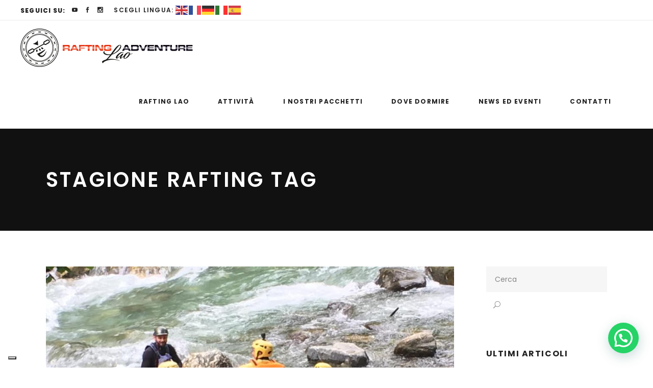

--- FILE ---
content_type: text/html; charset=UTF-8
request_url: https://www.raftingsulfiumelao.it/tag/stagione-rafting/
body_size: 31078
content:
<!DOCTYPE html>
<html lang="it-IT">
<head>
<meta property="og:url" content="https://www.raftingsulfiumelao.it/tag/stagione-rafting"/>
<meta property="og:type" content="article"/>
<meta property="og:title" content="Rafting Adventure Lao | Calabria"/>
<meta property="og:description" content="Rafting sul Fiume Lao in Calabria, emozioni irripetibili con gli amici o la famiglia nel Parco del Pollino."/>
<meta property="og:image" content="https://www.raftingsulfiumelao.it/wp-content/uploads/2021/02/logo-web-rafting-lao-adv.jpg"/>
<meta charset="UTF-8"/>
<link rel="profile" href="https://gmpg.org/xfn/11"/>
<meta name="viewport" content="width=device-width,initial-scale=1,user-scalable=yes">
<meta name='robots' content='index, follow, max-image-preview:large, max-snippet:-1, max-video-preview:-1' />
<!-- This site is optimized with the Yoast SEO plugin v26.8 - https://yoast.com/product/yoast-seo-wordpress/ -->
<title>Stagione Rafting Archivi | Rafting Adventure Lao | Calabria</title>
<link rel="canonical" href="https://www.raftingsulfiumelao.it/tag/stagione-rafting/" />
<meta property="og:locale" content="it_IT" />
<meta property="og:type" content="article" />
<meta property="og:title" content="Stagione Rafting Archivi | Rafting Adventure Lao | Calabria" />
<meta property="og:url" content="https://www.raftingsulfiumelao.it/tag/stagione-rafting/" />
<meta property="og:site_name" content="Rafting Adventure Lao | Calabria" />
<meta name="twitter:card" content="summary_large_image" />
<script type="application/ld+json" class="yoast-schema-graph">{"@context":"https://schema.org","@graph":[{"@type":"CollectionPage","@id":"https://www.raftingsulfiumelao.it/tag/stagione-rafting/","url":"https://www.raftingsulfiumelao.it/tag/stagione-rafting/","name":"Stagione Rafting Archivi | Rafting Adventure Lao | Calabria","isPartOf":{"@id":"https://www.raftingsulfiumelao.it/#website"},"primaryImageOfPage":{"@id":"https://www.raftingsulfiumelao.it/tag/stagione-rafting/#primaryimage"},"image":{"@id":"https://www.raftingsulfiumelao.it/tag/stagione-rafting/#primaryimage"},"thumbnailUrl":"https://www.raftingsulfiumelao.it/wp-content/uploads/2021/11/rafting-lao-stagione-rafting-2021-in-chiusura.png","breadcrumb":{"@id":"https://www.raftingsulfiumelao.it/tag/stagione-rafting/#breadcrumb"},"inLanguage":"it-IT"},{"@type":"ImageObject","inLanguage":"it-IT","@id":"https://www.raftingsulfiumelao.it/tag/stagione-rafting/#primaryimage","url":"https://www.raftingsulfiumelao.it/wp-content/uploads/2021/11/rafting-lao-stagione-rafting-2021-in-chiusura.png","contentUrl":"https://www.raftingsulfiumelao.it/wp-content/uploads/2021/11/rafting-lao-stagione-rafting-2021-in-chiusura.png","width":800,"height":600},{"@type":"BreadcrumbList","@id":"https://www.raftingsulfiumelao.it/tag/stagione-rafting/#breadcrumb","itemListElement":[{"@type":"ListItem","position":1,"name":"Home","item":"https://www.raftingsulfiumelao.it/"},{"@type":"ListItem","position":2,"name":"Stagione Rafting"}]},{"@type":"WebSite","@id":"https://www.raftingsulfiumelao.it/#website","url":"https://www.raftingsulfiumelao.it/","name":"Rafting Adventure Lao | Calabria","description":"Rafting sul Fiume Lao in Calabria, emozioni irripetibili con gli amici o la famiglia nel Parco del Pollino.","publisher":{"@id":"https://www.raftingsulfiumelao.it/#organization"},"potentialAction":[{"@type":"SearchAction","target":{"@type":"EntryPoint","urlTemplate":"https://www.raftingsulfiumelao.it/?s={search_term_string}"},"query-input":{"@type":"PropertyValueSpecification","valueRequired":true,"valueName":"search_term_string"}}],"inLanguage":"it-IT"},{"@type":"Organization","@id":"https://www.raftingsulfiumelao.it/#organization","name":"Rafting Adventure Lao | Rafting Fiume Lao","url":"https://www.raftingsulfiumelao.it/","logo":{"@type":"ImageObject","inLanguage":"it-IT","@id":"https://www.raftingsulfiumelao.it/#/schema/logo/image/","url":"https://www.raftingsulfiumelao.it/wp-content/uploads/2020/09/rafting-lao-logo-standard-black-150px-web.png","contentUrl":"https://www.raftingsulfiumelao.it/wp-content/uploads/2020/09/rafting-lao-logo-standard-black-150px-web.png","width":675,"height":150,"caption":"Rafting Adventure Lao | Rafting Fiume Lao"},"image":{"@id":"https://www.raftingsulfiumelao.it/#/schema/logo/image/"},"sameAs":["https://www.facebook.com/RaftingAdventureLao/","https://instagram.com/raftingadventurelao/","https://www.youtube.com/channel/UCothXAojbb0hjvfzyrApm_A"]}]}</script>
<!-- / Yoast SEO plugin. -->
<link rel='dns-prefetch' href='//cdn.iubenda.com' />
<link rel='dns-prefetch' href='//www.googletagmanager.com' />
<link rel='dns-prefetch' href='//stats.wp.com' />
<link rel='dns-prefetch' href='//fonts.googleapis.com' />
<link rel="alternate" type="application/rss+xml" title="Rafting Adventure Lao | Calabria &raquo; Feed" href="https://www.raftingsulfiumelao.it/feed/" />
<link rel="alternate" type="application/rss+xml" title="Rafting Adventure Lao | Calabria &raquo; Feed dei commenti" href="https://www.raftingsulfiumelao.it/comments/feed/" />
<link rel="alternate" type="application/rss+xml" title="Rafting Adventure Lao | Calabria &raquo; Stagione Rafting Feed del tag" href="https://www.raftingsulfiumelao.it/tag/stagione-rafting/feed/" />
<style id='wp-img-auto-sizes-contain-inline-css' type='text/css'>
img:is([sizes=auto i],[sizes^="auto," i]){contain-intrinsic-size:3000px 1500px}
/*# sourceURL=wp-img-auto-sizes-contain-inline-css */
</style>
<!-- <link rel='stylesheet' id='sbi_styles-css' href='https://www.raftingsulfiumelao.it/wp-content/plugins/instagram-feed/css/sbi-styles.min.css?ver=6.10.0' type='text/css' media='all' /> -->
<link rel="stylesheet" type="text/css" href="//www.raftingsulfiumelao.it/wp-content/cache/wpfc-minified/lwqxe62k/fqf49.css" media="all"/>
<style id='wp-emoji-styles-inline-css' type='text/css'>
img.wp-smiley, img.emoji {
display: inline !important;
border: none !important;
box-shadow: none !important;
height: 1em !important;
width: 1em !important;
margin: 0 0.07em !important;
vertical-align: -0.1em !important;
background: none !important;
padding: 0 !important;
}
/*# sourceURL=wp-emoji-styles-inline-css */
</style>
<style id='wp-block-library-inline-css' type='text/css'>
:root{--wp-block-synced-color:#7a00df;--wp-block-synced-color--rgb:122,0,223;--wp-bound-block-color:var(--wp-block-synced-color);--wp-editor-canvas-background:#ddd;--wp-admin-theme-color:#007cba;--wp-admin-theme-color--rgb:0,124,186;--wp-admin-theme-color-darker-10:#006ba1;--wp-admin-theme-color-darker-10--rgb:0,107,160.5;--wp-admin-theme-color-darker-20:#005a87;--wp-admin-theme-color-darker-20--rgb:0,90,135;--wp-admin-border-width-focus:2px}@media (min-resolution:192dpi){:root{--wp-admin-border-width-focus:1.5px}}.wp-element-button{cursor:pointer}:root .has-very-light-gray-background-color{background-color:#eee}:root .has-very-dark-gray-background-color{background-color:#313131}:root .has-very-light-gray-color{color:#eee}:root .has-very-dark-gray-color{color:#313131}:root .has-vivid-green-cyan-to-vivid-cyan-blue-gradient-background{background:linear-gradient(135deg,#00d084,#0693e3)}:root .has-purple-crush-gradient-background{background:linear-gradient(135deg,#34e2e4,#4721fb 50%,#ab1dfe)}:root .has-hazy-dawn-gradient-background{background:linear-gradient(135deg,#faaca8,#dad0ec)}:root .has-subdued-olive-gradient-background{background:linear-gradient(135deg,#fafae1,#67a671)}:root .has-atomic-cream-gradient-background{background:linear-gradient(135deg,#fdd79a,#004a59)}:root .has-nightshade-gradient-background{background:linear-gradient(135deg,#330968,#31cdcf)}:root .has-midnight-gradient-background{background:linear-gradient(135deg,#020381,#2874fc)}:root{--wp--preset--font-size--normal:16px;--wp--preset--font-size--huge:42px}.has-regular-font-size{font-size:1em}.has-larger-font-size{font-size:2.625em}.has-normal-font-size{font-size:var(--wp--preset--font-size--normal)}.has-huge-font-size{font-size:var(--wp--preset--font-size--huge)}.has-text-align-center{text-align:center}.has-text-align-left{text-align:left}.has-text-align-right{text-align:right}.has-fit-text{white-space:nowrap!important}#end-resizable-editor-section{display:none}.aligncenter{clear:both}.items-justified-left{justify-content:flex-start}.items-justified-center{justify-content:center}.items-justified-right{justify-content:flex-end}.items-justified-space-between{justify-content:space-between}.screen-reader-text{border:0;clip-path:inset(50%);height:1px;margin:-1px;overflow:hidden;padding:0;position:absolute;width:1px;word-wrap:normal!important}.screen-reader-text:focus{background-color:#ddd;clip-path:none;color:#444;display:block;font-size:1em;height:auto;left:5px;line-height:normal;padding:15px 23px 14px;text-decoration:none;top:5px;width:auto;z-index:100000}html :where(.has-border-color){border-style:solid}html :where([style*=border-top-color]){border-top-style:solid}html :where([style*=border-right-color]){border-right-style:solid}html :where([style*=border-bottom-color]){border-bottom-style:solid}html :where([style*=border-left-color]){border-left-style:solid}html :where([style*=border-width]){border-style:solid}html :where([style*=border-top-width]){border-top-style:solid}html :where([style*=border-right-width]){border-right-style:solid}html :where([style*=border-bottom-width]){border-bottom-style:solid}html :where([style*=border-left-width]){border-left-style:solid}html :where(img[class*=wp-image-]){height:auto;max-width:100%}:where(figure){margin:0 0 1em}html :where(.is-position-sticky){--wp-admin--admin-bar--position-offset:var(--wp-admin--admin-bar--height,0px)}@media screen and (max-width:600px){html :where(.is-position-sticky){--wp-admin--admin-bar--position-offset:0px}}
/*# sourceURL=wp-block-library-inline-css */
</style><style id='global-styles-inline-css' type='text/css'>
:root{--wp--preset--aspect-ratio--square: 1;--wp--preset--aspect-ratio--4-3: 4/3;--wp--preset--aspect-ratio--3-4: 3/4;--wp--preset--aspect-ratio--3-2: 3/2;--wp--preset--aspect-ratio--2-3: 2/3;--wp--preset--aspect-ratio--16-9: 16/9;--wp--preset--aspect-ratio--9-16: 9/16;--wp--preset--color--black: #000000;--wp--preset--color--cyan-bluish-gray: #abb8c3;--wp--preset--color--white: #ffffff;--wp--preset--color--pale-pink: #f78da7;--wp--preset--color--vivid-red: #cf2e2e;--wp--preset--color--luminous-vivid-orange: #ff6900;--wp--preset--color--luminous-vivid-amber: #fcb900;--wp--preset--color--light-green-cyan: #7bdcb5;--wp--preset--color--vivid-green-cyan: #00d084;--wp--preset--color--pale-cyan-blue: #8ed1fc;--wp--preset--color--vivid-cyan-blue: #0693e3;--wp--preset--color--vivid-purple: #9b51e0;--wp--preset--gradient--vivid-cyan-blue-to-vivid-purple: linear-gradient(135deg,rgb(6,147,227) 0%,rgb(155,81,224) 100%);--wp--preset--gradient--light-green-cyan-to-vivid-green-cyan: linear-gradient(135deg,rgb(122,220,180) 0%,rgb(0,208,130) 100%);--wp--preset--gradient--luminous-vivid-amber-to-luminous-vivid-orange: linear-gradient(135deg,rgb(252,185,0) 0%,rgb(255,105,0) 100%);--wp--preset--gradient--luminous-vivid-orange-to-vivid-red: linear-gradient(135deg,rgb(255,105,0) 0%,rgb(207,46,46) 100%);--wp--preset--gradient--very-light-gray-to-cyan-bluish-gray: linear-gradient(135deg,rgb(238,238,238) 0%,rgb(169,184,195) 100%);--wp--preset--gradient--cool-to-warm-spectrum: linear-gradient(135deg,rgb(74,234,220) 0%,rgb(151,120,209) 20%,rgb(207,42,186) 40%,rgb(238,44,130) 60%,rgb(251,105,98) 80%,rgb(254,248,76) 100%);--wp--preset--gradient--blush-light-purple: linear-gradient(135deg,rgb(255,206,236) 0%,rgb(152,150,240) 100%);--wp--preset--gradient--blush-bordeaux: linear-gradient(135deg,rgb(254,205,165) 0%,rgb(254,45,45) 50%,rgb(107,0,62) 100%);--wp--preset--gradient--luminous-dusk: linear-gradient(135deg,rgb(255,203,112) 0%,rgb(199,81,192) 50%,rgb(65,88,208) 100%);--wp--preset--gradient--pale-ocean: linear-gradient(135deg,rgb(255,245,203) 0%,rgb(182,227,212) 50%,rgb(51,167,181) 100%);--wp--preset--gradient--electric-grass: linear-gradient(135deg,rgb(202,248,128) 0%,rgb(113,206,126) 100%);--wp--preset--gradient--midnight: linear-gradient(135deg,rgb(2,3,129) 0%,rgb(40,116,252) 100%);--wp--preset--font-size--small: 13px;--wp--preset--font-size--medium: 20px;--wp--preset--font-size--large: 36px;--wp--preset--font-size--x-large: 42px;--wp--preset--spacing--20: 0.44rem;--wp--preset--spacing--30: 0.67rem;--wp--preset--spacing--40: 1rem;--wp--preset--spacing--50: 1.5rem;--wp--preset--spacing--60: 2.25rem;--wp--preset--spacing--70: 3.38rem;--wp--preset--spacing--80: 5.06rem;--wp--preset--shadow--natural: 6px 6px 9px rgba(0, 0, 0, 0.2);--wp--preset--shadow--deep: 12px 12px 50px rgba(0, 0, 0, 0.4);--wp--preset--shadow--sharp: 6px 6px 0px rgba(0, 0, 0, 0.2);--wp--preset--shadow--outlined: 6px 6px 0px -3px rgb(255, 255, 255), 6px 6px rgb(0, 0, 0);--wp--preset--shadow--crisp: 6px 6px 0px rgb(0, 0, 0);}:where(.is-layout-flex){gap: 0.5em;}:where(.is-layout-grid){gap: 0.5em;}body .is-layout-flex{display: flex;}.is-layout-flex{flex-wrap: wrap;align-items: center;}.is-layout-flex > :is(*, div){margin: 0;}body .is-layout-grid{display: grid;}.is-layout-grid > :is(*, div){margin: 0;}:where(.wp-block-columns.is-layout-flex){gap: 2em;}:where(.wp-block-columns.is-layout-grid){gap: 2em;}:where(.wp-block-post-template.is-layout-flex){gap: 1.25em;}:where(.wp-block-post-template.is-layout-grid){gap: 1.25em;}.has-black-color{color: var(--wp--preset--color--black) !important;}.has-cyan-bluish-gray-color{color: var(--wp--preset--color--cyan-bluish-gray) !important;}.has-white-color{color: var(--wp--preset--color--white) !important;}.has-pale-pink-color{color: var(--wp--preset--color--pale-pink) !important;}.has-vivid-red-color{color: var(--wp--preset--color--vivid-red) !important;}.has-luminous-vivid-orange-color{color: var(--wp--preset--color--luminous-vivid-orange) !important;}.has-luminous-vivid-amber-color{color: var(--wp--preset--color--luminous-vivid-amber) !important;}.has-light-green-cyan-color{color: var(--wp--preset--color--light-green-cyan) !important;}.has-vivid-green-cyan-color{color: var(--wp--preset--color--vivid-green-cyan) !important;}.has-pale-cyan-blue-color{color: var(--wp--preset--color--pale-cyan-blue) !important;}.has-vivid-cyan-blue-color{color: var(--wp--preset--color--vivid-cyan-blue) !important;}.has-vivid-purple-color{color: var(--wp--preset--color--vivid-purple) !important;}.has-black-background-color{background-color: var(--wp--preset--color--black) !important;}.has-cyan-bluish-gray-background-color{background-color: var(--wp--preset--color--cyan-bluish-gray) !important;}.has-white-background-color{background-color: var(--wp--preset--color--white) !important;}.has-pale-pink-background-color{background-color: var(--wp--preset--color--pale-pink) !important;}.has-vivid-red-background-color{background-color: var(--wp--preset--color--vivid-red) !important;}.has-luminous-vivid-orange-background-color{background-color: var(--wp--preset--color--luminous-vivid-orange) !important;}.has-luminous-vivid-amber-background-color{background-color: var(--wp--preset--color--luminous-vivid-amber) !important;}.has-light-green-cyan-background-color{background-color: var(--wp--preset--color--light-green-cyan) !important;}.has-vivid-green-cyan-background-color{background-color: var(--wp--preset--color--vivid-green-cyan) !important;}.has-pale-cyan-blue-background-color{background-color: var(--wp--preset--color--pale-cyan-blue) !important;}.has-vivid-cyan-blue-background-color{background-color: var(--wp--preset--color--vivid-cyan-blue) !important;}.has-vivid-purple-background-color{background-color: var(--wp--preset--color--vivid-purple) !important;}.has-black-border-color{border-color: var(--wp--preset--color--black) !important;}.has-cyan-bluish-gray-border-color{border-color: var(--wp--preset--color--cyan-bluish-gray) !important;}.has-white-border-color{border-color: var(--wp--preset--color--white) !important;}.has-pale-pink-border-color{border-color: var(--wp--preset--color--pale-pink) !important;}.has-vivid-red-border-color{border-color: var(--wp--preset--color--vivid-red) !important;}.has-luminous-vivid-orange-border-color{border-color: var(--wp--preset--color--luminous-vivid-orange) !important;}.has-luminous-vivid-amber-border-color{border-color: var(--wp--preset--color--luminous-vivid-amber) !important;}.has-light-green-cyan-border-color{border-color: var(--wp--preset--color--light-green-cyan) !important;}.has-vivid-green-cyan-border-color{border-color: var(--wp--preset--color--vivid-green-cyan) !important;}.has-pale-cyan-blue-border-color{border-color: var(--wp--preset--color--pale-cyan-blue) !important;}.has-vivid-cyan-blue-border-color{border-color: var(--wp--preset--color--vivid-cyan-blue) !important;}.has-vivid-purple-border-color{border-color: var(--wp--preset--color--vivid-purple) !important;}.has-vivid-cyan-blue-to-vivid-purple-gradient-background{background: var(--wp--preset--gradient--vivid-cyan-blue-to-vivid-purple) !important;}.has-light-green-cyan-to-vivid-green-cyan-gradient-background{background: var(--wp--preset--gradient--light-green-cyan-to-vivid-green-cyan) !important;}.has-luminous-vivid-amber-to-luminous-vivid-orange-gradient-background{background: var(--wp--preset--gradient--luminous-vivid-amber-to-luminous-vivid-orange) !important;}.has-luminous-vivid-orange-to-vivid-red-gradient-background{background: var(--wp--preset--gradient--luminous-vivid-orange-to-vivid-red) !important;}.has-very-light-gray-to-cyan-bluish-gray-gradient-background{background: var(--wp--preset--gradient--very-light-gray-to-cyan-bluish-gray) !important;}.has-cool-to-warm-spectrum-gradient-background{background: var(--wp--preset--gradient--cool-to-warm-spectrum) !important;}.has-blush-light-purple-gradient-background{background: var(--wp--preset--gradient--blush-light-purple) !important;}.has-blush-bordeaux-gradient-background{background: var(--wp--preset--gradient--blush-bordeaux) !important;}.has-luminous-dusk-gradient-background{background: var(--wp--preset--gradient--luminous-dusk) !important;}.has-pale-ocean-gradient-background{background: var(--wp--preset--gradient--pale-ocean) !important;}.has-electric-grass-gradient-background{background: var(--wp--preset--gradient--electric-grass) !important;}.has-midnight-gradient-background{background: var(--wp--preset--gradient--midnight) !important;}.has-small-font-size{font-size: var(--wp--preset--font-size--small) !important;}.has-medium-font-size{font-size: var(--wp--preset--font-size--medium) !important;}.has-large-font-size{font-size: var(--wp--preset--font-size--large) !important;}.has-x-large-font-size{font-size: var(--wp--preset--font-size--x-large) !important;}
/*# sourceURL=global-styles-inline-css */
</style>
<style id='classic-theme-styles-inline-css' type='text/css'>
/*! This file is auto-generated */
.wp-block-button__link{color:#fff;background-color:#32373c;border-radius:9999px;box-shadow:none;text-decoration:none;padding:calc(.667em + 2px) calc(1.333em + 2px);font-size:1.125em}.wp-block-file__button{background:#32373c;color:#fff;text-decoration:none}
/*# sourceURL=/wp-includes/css/classic-themes.min.css */
</style>
<!-- <link rel='stylesheet' id='inf-font-awesome-css' href='https://www.raftingsulfiumelao.it/wp-content/plugins/blog-designer-pack/assets/css/font-awesome.min.css?ver=4.0.8' type='text/css' media='all' /> -->
<!-- <link rel='stylesheet' id='owl-carousel-css' href='https://www.raftingsulfiumelao.it/wp-content/plugins/blog-designer-pack/assets/css/owl.carousel.min.css?ver=4.0.8' type='text/css' media='all' /> -->
<!-- <link rel='stylesheet' id='bdpp-public-style-css' href='https://www.raftingsulfiumelao.it/wp-content/plugins/blog-designer-pack/assets/css/bdpp-public.min.css?ver=4.0.8' type='text/css' media='all' /> -->
<!-- <link rel='stylesheet' id='contact-form-7-css' href='https://www.raftingsulfiumelao.it/wp-content/plugins/contact-form-7/includes/css/styles.css?ver=6.1.4' type='text/css' media='all' /> -->
<!-- <link rel='stylesheet' id='simple-banner-style-css' href='https://www.raftingsulfiumelao.it/wp-content/plugins/simple-banner/simple-banner.css?ver=3.2.1' type='text/css' media='all' /> -->
<!-- <link rel='stylesheet' id='waveride-select-default-style-css' href='https://www.raftingsulfiumelao.it/wp-content/themes/waveride/style.css?ver=6.9' type='text/css' media='all' /> -->
<!-- <link rel='stylesheet' id='waveride-select-modules-css' href='https://www.raftingsulfiumelao.it/wp-content/themes/waveride/assets/css/modules.min.css?ver=6.9' type='text/css' media='all' /> -->
<!-- <link rel='stylesheet' id='waveride-select-dripicons-css' href='https://www.raftingsulfiumelao.it/wp-content/themes/waveride/framework/lib/icons-pack/dripicons/dripicons.css?ver=6.9' type='text/css' media='all' /> -->
<!-- <link rel='stylesheet' id='waveride-select-font_elegant-css' href='https://www.raftingsulfiumelao.it/wp-content/themes/waveride/framework/lib/icons-pack/elegant-icons/style.min.css?ver=6.9' type='text/css' media='all' /> -->
<!-- <link rel='stylesheet' id='waveride-select-font_awesome-css' href='https://www.raftingsulfiumelao.it/wp-content/themes/waveride/framework/lib/icons-pack/font-awesome/css/fontawesome-all.min.css?ver=6.9' type='text/css' media='all' /> -->
<!-- <link rel='stylesheet' id='waveride-select-ion_icons-css' href='https://www.raftingsulfiumelao.it/wp-content/themes/waveride/framework/lib/icons-pack/ion-icons/css/ionicons.min.css?ver=6.9' type='text/css' media='all' /> -->
<!-- <link rel='stylesheet' id='waveride-select-linea_icons-css' href='https://www.raftingsulfiumelao.it/wp-content/themes/waveride/framework/lib/icons-pack/linea-icons/style.css?ver=6.9' type='text/css' media='all' /> -->
<!-- <link rel='stylesheet' id='waveride-select-linear_icons-css' href='https://www.raftingsulfiumelao.it/wp-content/themes/waveride/framework/lib/icons-pack/linear-icons/style.css?ver=6.9' type='text/css' media='all' /> -->
<!-- <link rel='stylesheet' id='waveride-select-simple_line_icons-css' href='https://www.raftingsulfiumelao.it/wp-content/themes/waveride/framework/lib/icons-pack/simple-line-icons/simple-line-icons.css?ver=6.9' type='text/css' media='all' /> -->
<!-- <link rel='stylesheet' id='mediaelement-css' href='https://www.raftingsulfiumelao.it/wp-includes/js/mediaelement/mediaelementplayer-legacy.min.css?ver=4.2.17' type='text/css' media='all' /> -->
<!-- <link rel='stylesheet' id='wp-mediaelement-css' href='https://www.raftingsulfiumelao.it/wp-includes/js/mediaelement/wp-mediaelement.min.css?ver=6.9' type='text/css' media='all' /> -->
<!-- <link rel='stylesheet' id='waveride-select-style-dynamic-css' href='https://www.raftingsulfiumelao.it/wp-content/themes/waveride/assets/css/style_dynamic.css?ver=1755852755' type='text/css' media='all' /> -->
<!-- <link rel='stylesheet' id='waveride-select-modules-responsive-css' href='https://www.raftingsulfiumelao.it/wp-content/themes/waveride/assets/css/modules-responsive.min.css?ver=6.9' type='text/css' media='all' /> -->
<!-- <link rel='stylesheet' id='waveride-select-style-dynamic-responsive-css' href='https://www.raftingsulfiumelao.it/wp-content/themes/waveride/assets/css/style_dynamic_responsive.css?ver=1755852755' type='text/css' media='all' /> -->
<link rel="stylesheet" type="text/css" href="//www.raftingsulfiumelao.it/wp-content/cache/wpfc-minified/g52g2ey0/fmn05.css" media="all"/>
<link rel='stylesheet' id='waveride-select-google-fonts-css' href='https://fonts.googleapis.com/css?family=Josefin+Sans%3A300%2C400%2C500%2C600%2C700%2C800%2C900%7CSource+Sans+Pro%3A300%2C400%2C500%2C600%2C700%2C800%2C900%7CMr+Dafoe%3A300%2C400%2C500%2C600%2C700%2C800%2C900%7CPoppins%3A300%2C400%2C500%2C600%2C700%2C800%2C900&#038;subset=latin-ext&#038;ver=1.0.0' type='text/css' media='all' />
<!-- <link rel='stylesheet' id='waveride-core-dashboard-style-css' href='https://www.raftingsulfiumelao.it/wp-content/plugins/waveride-core/core-dashboard/assets/css/core-dashboard.min.css?ver=6.9' type='text/css' media='all' /> -->
<link rel="stylesheet" type="text/css" href="//www.raftingsulfiumelao.it/wp-content/cache/wpfc-minified/q8gh83lh/fqf49.css" media="all"/>
<script  type="text/javascript" class=" _iub_cs_skip" type="text/javascript" id="iubenda-head-inline-scripts-0">
/* <![CDATA[ */
var _iub = _iub || [];
_iub.csConfiguration = {"consentOnContinuedBrowsing":false,"floatingPreferencesButtonDisplay":"bottom-left","siteId":2150750,"whitelabel":false,"cookiePolicyId":91431355,"lang":"it", "banner":{ "acceptButtonCaptionColor":"white","acceptButtonColor":"#333333","acceptButtonDisplay":true,"backgroundColor":"#ffffff","customizeButtonCaptionColor":"#333333","customizeButtonColor":"#dadada","customizeButtonDisplay":true,"position":"float-center","textColor":"#333333" }};
//# sourceURL=iubenda-head-inline-scripts-0
/* ]]> */
</script>
<script  type="text/javascript" charset="UTF-8" async="" class=" _iub_cs_skip" type="text/javascript" src="//cdn.iubenda.com/cs/iubenda_cs.js?ver=3.12.5" id="iubenda-head-scripts-0-js"></script>
<script src='//www.raftingsulfiumelao.it/wp-content/cache/wpfc-minified/kmqgfmnh/fqf49.js' type="text/javascript"></script>
<!-- <script type="text/javascript" src="https://www.raftingsulfiumelao.it/wp-includes/js/jquery/jquery.min.js?ver=3.7.1" id="jquery-core-js"></script> -->
<!-- <script type="text/javascript" src="https://www.raftingsulfiumelao.it/wp-includes/js/jquery/jquery-migrate.min.js?ver=3.4.1" id="jquery-migrate-js"></script> -->
<script type="text/javascript" id="simple-banner-script-js-before">
/* <![CDATA[ */
const simpleBannerScriptParams = {"pro_version_enabled":"","debug_mode":false,"id":4366,"version":"3.2.1","banner_params":[{"hide_simple_banner":"yes","simple_banner_prepend_element":false,"simple_banner_position":"","header_margin":"","header_padding":"","wp_body_open_enabled":"","wp_body_open":true,"simple_banner_z_index":"","simple_banner_text":"\ud83d\udc49 <a href=\"https:\/\/www.raftingsulfiumelao.it\/rafting-promo-autunno-2023\/\">SCOPRI LA PROMO AUTUNNO 2023<\/a> \ud83d\ude0d","disabled_on_current_page":false,"disabled_pages_array":[],"is_current_page_a_post":true,"disabled_on_posts":"","simple_banner_disabled_page_paths":false,"simple_banner_font_size":"18px","simple_banner_color":"#008e00","simple_banner_text_color":"","simple_banner_link_color":"#ffffff","simple_banner_close_color":"","simple_banner_custom_css":"","simple_banner_scrolling_custom_css":"","simple_banner_text_custom_css":"","simple_banner_button_css":"","site_custom_css":"","keep_site_custom_css":"","site_custom_js":"","keep_site_custom_js":"","close_button_enabled":"","close_button_expiration":"","close_button_cookie_set":false,"current_date":{"date":"2026-01-25 07:47:32.076325","timezone_type":3,"timezone":"UTC"},"start_date":{"date":"2026-01-25 07:47:32.076329","timezone_type":3,"timezone":"UTC"},"end_date":{"date":"2026-01-25 07:47:32.076332","timezone_type":3,"timezone":"UTC"},"simple_banner_start_after_date":"","simple_banner_remove_after_date":"","simple_banner_insert_inside_element":""}]}
//# sourceURL=simple-banner-script-js-before
/* ]]> */
</script>
<script src='//www.raftingsulfiumelao.it/wp-content/cache/wpfc-minified/6w7tgnnu/fqf49.js' type="text/javascript"></script>
<!-- <script type="text/javascript" src="https://www.raftingsulfiumelao.it/wp-content/plugins/simple-banner/simple-banner.js?ver=3.2.1" id="simple-banner-script-js"></script> -->
<!-- Snippet del tag Google (gtag.js) aggiunto da Site Kit -->
<!-- Snippet Google Analytics aggiunto da Site Kit -->
<script type="text/javascript" src="https://www.googletagmanager.com/gtag/js?id=G-42E21GK92M" id="google_gtagjs-js" async></script>
<script type="text/javascript" id="google_gtagjs-js-after">
/* <![CDATA[ */
window.dataLayer = window.dataLayer || [];function gtag(){dataLayer.push(arguments);}
gtag("set","linker",{"domains":["www.raftingsulfiumelao.it"]});
gtag("js", new Date());
gtag("set", "developer_id.dZTNiMT", true);
gtag("config", "G-42E21GK92M");
//# sourceURL=google_gtagjs-js-after
/* ]]> */
</script>
<script></script><link rel="https://api.w.org/" href="https://www.raftingsulfiumelao.it/wp-json/" /><link rel="alternate" title="JSON" type="application/json" href="https://www.raftingsulfiumelao.it/wp-json/wp/v2/tags/133" /><link rel="EditURI" type="application/rsd+xml" title="RSD" href="https://www.raftingsulfiumelao.it/xmlrpc.php?rsd" />
<meta name="generator" content="WordPress 6.9" />
<meta name="generator" content="Site Kit by Google 1.170.0" /><style id="simple-banner-hide" type="text/css">.simple-banner{display:none;}</style><style id="simple-banner-font-size" type="text/css">.simple-banner .simple-banner-text{font-size:18px;}</style><style id="simple-banner-background-color" type="text/css">.simple-banner{background:#008e00;}</style><style id="simple-banner-text-color" type="text/css">.simple-banner .simple-banner-text{color: #ffffff;}</style><style id="simple-banner-link-color" type="text/css">.simple-banner .simple-banner-text a{color:#ffffff;}</style><style id="simple-banner-z-index" type="text/css">.simple-banner{z-index: 99999;}</style><style id="simple-banner-site-custom-css-dummy" type="text/css"></style><script id="simple-banner-site-custom-js-dummy" type="text/javascript"></script>	<style>img#wpstats{display:none}</style>
<meta name="generator" content="Powered by WPBakery Page Builder - drag and drop page builder for WordPress."/>
<!-- Snippet Google Tag Manager aggiunto da Site Kit -->
<script type="text/javascript">
/* <![CDATA[ */
( function( w, d, s, l, i ) {
w[l] = w[l] || [];
w[l].push( {'gtm.start': new Date().getTime(), event: 'gtm.js'} );
var f = d.getElementsByTagName( s )[0],
j = d.createElement( s ), dl = l != 'dataLayer' ? '&l=' + l : '';
j.async = true;
j.src = 'https://www.googletagmanager.com/gtm.js?id=' + i + dl;
f.parentNode.insertBefore( j, f );
} )( window, document, 'script', 'dataLayer', 'GTM-MQ749VL' );
/* ]]> */
</script>
<!-- Termina lo snippet Google Tag Manager aggiunto da Site Kit -->
<meta name="generator" content="Powered by Slider Revolution 6.7.27 - responsive, Mobile-Friendly Slider Plugin for WordPress with comfortable drag and drop interface." />
<!-- Google tag (gtag.js) -->
<script async src="https://www.googletagmanager.com/gtag/js?id=AW-11099013489"></script>
<script>
window.dataLayer = window.dataLayer || [];
function gtag(){dataLayer.push(arguments);}
gtag('js', new Date());
gtag('config', 'AW-11099013489');
</script>
<!-- GetResponse Analytics -->
<script type="text/javascript">
(function(m, o, n, t, e, r, _){
m['__GetResponseAnalyticsObject'] = e;m[e] = m[e] || function() {(m[e].q = m[e].q || []).push(arguments)};
r = o.createElement(n);_ = o.getElementsByTagName(n)[0];r.async = 1;r.src = t;r.setAttribute('crossorigin', 'use-credentials');_.parentNode .insertBefore(r, _);
})(window, document, 'script', 'https://ga.getresponse.com/script/54e18901-1343-4a7b-8808-8a92ae5aa240/ga.js', 'GrTracking');
</script>
<!-- End GetResponse Analytics -->
<link rel="icon" href="https://www.raftingsulfiumelao.it/wp-content/uploads/2021/02/cropped-icona-rafting-lao-adv-32x32.jpg" sizes="32x32" />
<link rel="icon" href="https://www.raftingsulfiumelao.it/wp-content/uploads/2021/02/cropped-icona-rafting-lao-adv-192x192.jpg" sizes="192x192" />
<link rel="apple-touch-icon" href="https://www.raftingsulfiumelao.it/wp-content/uploads/2021/02/cropped-icona-rafting-lao-adv-180x180.jpg" />
<meta name="msapplication-TileImage" content="https://www.raftingsulfiumelao.it/wp-content/uploads/2021/02/cropped-icona-rafting-lao-adv-270x270.jpg" />
<script data-jetpack-boost="ignore">function setREVStartSize(e){
//window.requestAnimationFrame(function() {
window.RSIW = window.RSIW===undefined ? window.innerWidth : window.RSIW;
window.RSIH = window.RSIH===undefined ? window.innerHeight : window.RSIH;
try {
var pw = document.getElementById(e.c).parentNode.offsetWidth,
newh;
pw = pw===0 || isNaN(pw) || (e.l=="fullwidth" || e.layout=="fullwidth") ? window.RSIW : pw;
e.tabw = e.tabw===undefined ? 0 : parseInt(e.tabw);
e.thumbw = e.thumbw===undefined ? 0 : parseInt(e.thumbw);
e.tabh = e.tabh===undefined ? 0 : parseInt(e.tabh);
e.thumbh = e.thumbh===undefined ? 0 : parseInt(e.thumbh);
e.tabhide = e.tabhide===undefined ? 0 : parseInt(e.tabhide);
e.thumbhide = e.thumbhide===undefined ? 0 : parseInt(e.thumbhide);
e.mh = e.mh===undefined || e.mh=="" || e.mh==="auto" ? 0 : parseInt(e.mh,0);
if(e.layout==="fullscreen" || e.l==="fullscreen")
newh = Math.max(e.mh,window.RSIH);
else{
e.gw = Array.isArray(e.gw) ? e.gw : [e.gw];
for (var i in e.rl) if (e.gw[i]===undefined || e.gw[i]===0) e.gw[i] = e.gw[i-1];
e.gh = e.el===undefined || e.el==="" || (Array.isArray(e.el) && e.el.length==0)? e.gh : e.el;
e.gh = Array.isArray(e.gh) ? e.gh : [e.gh];
for (var i in e.rl) if (e.gh[i]===undefined || e.gh[i]===0) e.gh[i] = e.gh[i-1];
var nl = new Array(e.rl.length),
ix = 0,
sl;
e.tabw = e.tabhide>=pw ? 0 : e.tabw;
e.thumbw = e.thumbhide>=pw ? 0 : e.thumbw;
e.tabh = e.tabhide>=pw ? 0 : e.tabh;
e.thumbh = e.thumbhide>=pw ? 0 : e.thumbh;
for (var i in e.rl) nl[i] = e.rl[i]<window.RSIW ? 0 : e.rl[i];
sl = nl[0];
for (var i in nl) if (sl>nl[i] && nl[i]>0) { sl = nl[i]; ix=i;}
var m = pw>(e.gw[ix]+e.tabw+e.thumbw) ? 1 : (pw-(e.tabw+e.thumbw)) / (e.gw[ix]);
newh =  (e.gh[ix] * m) + (e.tabh + e.thumbh);
}
var el = document.getElementById(e.c);
if (el!==null && el) el.style.height = newh+"px";
el = document.getElementById(e.c+"_wrapper");
if (el!==null && el) {
el.style.height = newh+"px";
el.style.display = "block";
}
} catch(e){
console.log("Failure at Presize of Slider:" + e)
}
//});
};</script>
<noscript><style> .wpb_animate_when_almost_visible { opacity: 1; }</style></noscript><!-- <link rel='stylesheet' id='joinchat-css' href='https://www.raftingsulfiumelao.it/wp-content/plugins/creame-whatsapp-me/public/css/joinchat.min.css?ver=6.0.10' type='text/css' media='all' /> -->
<!-- <link rel='stylesheet' id='rs-plugin-settings-css' href='//www.raftingsulfiumelao.it/wp-content/plugins/revslider/sr6/assets/css/rs6.css?ver=6.7.27' type='text/css' media='all' /> -->
<link rel="stylesheet" type="text/css" href="//www.raftingsulfiumelao.it/wp-content/cache/wpfc-minified/f6ffhkh0/fqf49.css" media="all"/>
<style id='rs-plugin-settings-inline-css' type='text/css'>
#rs-demo-id {}
/*# sourceURL=rs-plugin-settings-inline-css */
</style>
</head>
<body class="archive tag tag-stagione-rafting tag-133 wp-theme-waveride waveride-core-1.0.2 waveride-core-enabled waveride-ver-1.5 qodef-grid-1100 qodef-empty-google-api qodef-wide-dropdown-menu-content-in-grid qodef-no-behavior qodef-dropdown-animate-height qodef-header-standard qodef-menu-area-shadow-disable qodef-menu-area-in-grid-shadow-disable qodef-menu-area-border-disable qodef-menu-area-in-grid-border-disable qodef-logo-area-border-disable qodef-logo-area-in-grid-border-disable qodef-side-menu-slide-from-right qodef-default-mobile-header qodef-sticky-up-mobile-header qodef-header-top-enabled qodef-search-covers-header wpb-js-composer js-comp-ver-8.6.1 vc_responsive" itemscope itemtype="https://schema.org/WebPage">
<!-- Snippet Google Tag Manager (noscript) aggiunto da Site Kit -->
<noscript>
<iframe src="https://www.googletagmanager.com/ns.html?id=GTM-MQ749VL" height="0" width="0" style="display:none;visibility:hidden"></iframe>
</noscript>
<!-- Termina lo snippet Google Tag Manager (noscript) aggiunto da Site Kit -->
<div class="qodef-wrapper">
<div class="qodef-wrapper-inner">
<div class="qodef-top-bar">
<div class="qodef-vertical-align-containers">
<div class="qodef-position-left"><!--
--><div class="qodef-position-left-inner">
<div id="text-7" class="widget widget_text qodef-top-bar-widget">			<div class="textwidget"><h6 style="margin-top: 28px; font-weight: 800;">Seguici su:</h6>
</div>
</div>			<a class="qodef-social-icon-widget-holder qodef-icon-has-hover"  style="font-size: 11px;margin: 0 14px 0 13px;" href="https://www.youtube.com/channel/UCpqzm2Y2I_XCgzPFtcbjLpw" target="_blank">
<span class="qodef-social-icon-widget  social_youtube     "></span>			</a>
<a class="qodef-social-icon-widget-holder qodef-icon-has-hover"  style="font-size: 11px;margin: 0 14px 0 0;" href="https://www.facebook.com/RaftingAdventureLao/" target="_blank">
<span class="qodef-social-icon-widget  social_facebook     "></span>			</a>
<a class="qodef-social-icon-widget-holder qodef-icon-has-hover"  style="font-size: 11px;margin: 0 17px 0 0;" href="https://instagram.com/raftingadventurelao/" target="_blank">
<span class="qodef-social-icon-widget  social_instagram     "></span>			</a>
<div id="text-22" class="widget widget_text qodef-top-bar-widget">			<div class="textwidget"><h6> Scegli lingua:&nbsp;</h6>
</div>
</div><div id="gtranslate-2" class="widget widget_gtranslate qodef-top-bar-widget"><div class="gtranslate_wrapper" id="gt-wrapper-12484662"></div></div>											</div>
</div>
<div class="qodef-position-right"><!--
--><div class="qodef-position-right-inner">
<a class="qodef-icon-widget-holder qodef-icon-has-hover" data-hover-color="#0de9df" href="tel:%20+39%200981%2083354" target="_self" >
<span class="qodef-icon-element dripicons-device-mobile" style="color: #000000;margin: 2px 0 0;font-size: 14px"></span>				<span class="qodef-icon-text " style="font-size: 14px;color: #000000">+39 0981 83354</span>			</a>
<div class="widget qodef-separator-widget"><div class="qodef-separator-holder clearfix  qodef-separator-center qodef-separator-normal">
<div class="qodef-separator" style="border-color: #ffffff;border-style: solid;width: 18px;border-bottom-width: 0px;margin-top: 0px;margin-bottom: 0px"></div>
</div>
</div>			
<a class="qodef-icon-widget-holder qodef-icon-has-hover" data-hover-color="#0de9df" href="tel:%20+39%20347%208476954" target="_self" >
<span class="qodef-icon-element dripicons-device-mobile" style="color: #020202;margin: 2px 0 0;font-size: 14px"></span>				<span class="qodef-icon-text " style="font-size: 14px">+39 347 8476954</span>			</a>
<div class="widget qodef-separator-widget"><div class="qodef-separator-holder clearfix  qodef-separator-center qodef-separator-normal">
<div class="qodef-separator" style="border-color: #ffffff;border-style: solid;width: 18px;border-bottom-width: 0px;margin-top: 0px;margin-bottom: 0px"></div>
</div>
</div>			
<a class="qodef-icon-widget-holder qodef-icon-has-hover" data-hover-color="#0de9df" href="mailto:info@raftingsulfiumelao.it" target="_self" >
<span class="qodef-icon-element dripicons-direction" style="color: #000000;margin: 4px 0 0;font-size: 14px"></span>				<span class="qodef-icon-text " style="font-size: 14px;color: #000000">info@raftingsulfiumelao.it</span>			</a>
<div class="widget qodef-separator-widget"><div class="qodef-separator-holder clearfix  qodef-separator-center qodef-separator-normal">
<div class="qodef-separator" style="border-color: #ffffff;border-style: solid;width: 22px;border-bottom-width: 0px;margin-top: 0px;margin-bottom: 0px"></div>
</div>
</div>			
<a class="qodef-icon-widget-holder qodef-icon-has-hover" data-hover-color="#0de9df" href="https://goo.gl/maps/8rumAnb2H6Kf1fyg6" target="_blank" >
<span class="qodef-icon-element dripicons-location" style="color: #000000;margin: 4px 0 0;font-size: 14px"></span>				<span class="qodef-icon-text " style="font-size: 14px;color: #000000">Via Monaci Basiliani, 87020 Papasidero (CS)</span>			</a>
</div>
</div>
</div>
</div>
<header class="qodef-page-header">
<div class="qodef-menu-area qodef-menu-right">
<div class="qodef-vertical-align-containers">
<div class="qodef-position-left"><!--
--><div class="qodef-position-left-inner">
<div class="qodef-logo-wrapper">
<a itemprop="url" href="https://www.raftingsulfiumelao.it/" style="height: 75px;">
<img itemprop="image" class="qodef-normal-logo" src="https://www.raftingsulfiumelao.it/wp-content/uploads/2020/09/rafting-lao-logo-standard-black-150px-web.png" width="675" height="150"  alt="logo"/>
<img itemprop="image" class="qodef-dark-logo" src="https://www.raftingsulfiumelao.it/wp-content/uploads/2020/09/rafting-lao-logo-standard-black-150px-web.png" width="675" height="150"  alt="dark logo"/>			<img itemprop="image" class="qodef-light-logo" src="https://www.raftingsulfiumelao.it/wp-content/uploads/2020/09/rafting-lao-logo-standard-white-150px-web.png" width="675" height="150"  alt="light logo"/>		</a>
</div>
</div>
</div>
<div class="qodef-position-right"><!--
--><div class="qodef-position-right-inner">
<nav class="qodef-main-menu qodef-drop-down qodef-default-nav">
<ul id="menu-main-menu" class="clearfix"><li id="nav-menu-item-2811" class="menu-item menu-item-type-custom menu-item-object-custom menu-item-has-children  has_sub narrow"><a href="https://www.raftingsulfiumelao.it/chi-siamo/" class=""><span class="item_outer"><span class="item_text">Rafting Lao</span><i class="qodef-menu-arrow fa fa-angle-down"></i></span></a>
<div class="second"><div class="inner"><ul>
<li id="nav-menu-item-2883" class="menu-item menu-item-type-post_type menu-item-object-page "><a href="https://www.raftingsulfiumelao.it/chi-siamo/" class=""><span class="item_outer"><span class="item_text">Chi Siamo</span></span></a></li>
<li id="nav-menu-item-2880" class="menu-item menu-item-type-post_type menu-item-object-page "><a href="https://www.raftingsulfiumelao.it/il-nostro-team/" class=""><span class="item_outer"><span class="item_text">Il Nostro Team</span></span></a></li>
<li id="nav-menu-item-3216" class="menu-item menu-item-type-post_type menu-item-object-page "><a href="https://www.raftingsulfiumelao.it/cose-il-rafting/" class=""><span class="item_outer"><span class="item_text">Cos’è il Rafting</span></span></a></li>
<li id="nav-menu-item-3386" class="menu-item menu-item-type-post_type menu-item-object-page "><a href="https://www.raftingsulfiumelao.it/i-nostri-pacchetti/" class=""><span class="item_outer"><span class="item_text">I Nostri Pacchetti</span></span></a></li>
<li id="nav-menu-item-3219" class="menu-item menu-item-type-post_type menu-item-object-page "><a href="https://www.raftingsulfiumelao.it/il-pollino-e-il-lao/" class=""><span class="item_outer"><span class="item_text">Il Pollino e il LAO</span></span></a></li>
<li id="nav-menu-item-3222" class="menu-item menu-item-type-post_type menu-item-object-page "><a href="https://www.raftingsulfiumelao.it/faq/" class=""><span class="item_outer"><span class="item_text">FAQ</span></span></a></li>
</ul></div></div>
</li>
<li id="nav-menu-item-2875" class="menu-item menu-item-type-post_type menu-item-object-page menu-item-has-children  has_sub narrow"><a href="https://www.raftingsulfiumelao.it/attivita/" class=""><span class="item_outer"><span class="item_text">Attività</span><i class="qodef-menu-arrow fa fa-angle-down"></i></span></a>
<div class="second"><div class="inner"><ul>
<li id="nav-menu-item-3070" class="menu-item menu-item-type-post_type menu-item-object-page "><a href="https://www.raftingsulfiumelao.it/attivita/rafting-classico/" class=""><span class="item_outer"><span class="item_text">Rafting Classico</span></span></a></li>
<li id="nav-menu-item-3069" class="menu-item menu-item-type-post_type menu-item-object-page "><a href="https://www.raftingsulfiumelao.it/attivita/rafting-famiglia/" class=""><span class="item_outer"><span class="item_text">Rafting Famiglia</span></span></a></li>
<li id="nav-menu-item-5606" class="menu-item menu-item-type-post_type menu-item-object-page "><a href="https://www.raftingsulfiumelao.it/attivita/rafting-classico-quad/" class=""><span class="item_outer"><span class="item_text">Rafting + QUAD</span></span></a></li>
<li id="nav-menu-item-3071" class="menu-item menu-item-type-post_type menu-item-object-page "><a href="https://www.raftingsulfiumelao.it/attivita/rafting-no-stop/" class=""><span class="item_outer"><span class="item_text">Rafting No Stop</span></span></a></li>
<li id="nav-menu-item-3068" class="menu-item menu-item-type-post_type menu-item-object-page "><a href="https://www.raftingsulfiumelao.it/attivita/rafting-lao-la-2-giorni/" class=""><span class="item_outer"><span class="item_text">La 2 Giorni</span></span></a></li>
<li id="nav-menu-item-3072" class="menu-item menu-item-type-post_type menu-item-object-page "><a href="https://www.raftingsulfiumelao.it/attivita/canyoning/" class=""><span class="item_outer"><span class="item_text">Canyoning</span></span></a></li>
<li id="nav-menu-item-3159" class="menu-item menu-item-type-post_type menu-item-object-page "><a href="https://www.raftingsulfiumelao.it/attivita/acquatrekking/" class=""><span class="item_outer"><span class="item_text">Acqua Trekking</span></span></a></li>
<li id="nav-menu-item-3274" class="menu-item menu-item-type-post_type menu-item-object-page "><a href="https://www.raftingsulfiumelao.it/attivita/trekking/" class=""><span class="item_outer"><span class="item_text">Trekking</span></span></a></li>
<li id="nav-menu-item-3275" class="menu-item menu-item-type-post_type menu-item-object-page "><a href="https://www.raftingsulfiumelao.it/attivita/orienteering/" class=""><span class="item_outer"><span class="item_text">Orienteering</span></span></a></li>
<li id="nav-menu-item-3276" class="menu-item menu-item-type-post_type menu-item-object-page "><a href="https://www.raftingsulfiumelao.it/attivita/attivita-speciale-scuole/" class=""><span class="item_outer"><span class="item_text">Speciale Scuole e Gruppi</span></span></a></li>
<li id="nav-menu-item-3790" class="menu-item menu-item-type-post_type menu-item-object-page "><a href="https://www.raftingsulfiumelao.it/attivita/team-building-per-aziende/" class=""><span class="item_outer"><span class="item_text">Team Building per Aziende</span></span></a></li>
</ul></div></div>
</li>
<li id="nav-menu-item-4230" class="menu-item menu-item-type-post_type menu-item-object-page  narrow"><a href="https://www.raftingsulfiumelao.it/i-nostri-pacchetti/" class=""><span class="item_outer"><span class="item_text">I Nostri Pacchetti</span></span></a></li>
<li id="nav-menu-item-3297" class="menu-item menu-item-type-post_type menu-item-object-page  narrow"><a href="https://www.raftingsulfiumelao.it/dove-dormire/" class=""><span class="item_outer"><span class="item_text">Dove Dormire</span></span></a></li>
<li id="nav-menu-item-2888" class="menu-item menu-item-type-post_type menu-item-object-page  narrow"><a href="https://www.raftingsulfiumelao.it/blog-news/" class=""><span class="item_outer"><span class="item_text">News ed Eventi</span></span></a></li>
<li id="nav-menu-item-2876" class="menu-item menu-item-type-post_type menu-item-object-page  narrow"><a href="https://www.raftingsulfiumelao.it/contatti/" class=""><span class="item_outer"><span class="item_text">Contatti</span></span></a></li>
</ul>	</nav>
</div>
</div>
</div>
</div>
<form action="https://www.raftingsulfiumelao.it/" class="qodef-search-cover" method="get">
<div class="qodef-form-holder-outer">
<div class="qodef-form-holder">
<div class="qodef-form-holder-inner">
<div class="qodef-form-search-icon">
<i class="qodef-icon-dripicons dripicon dripicons-search " ></i>                        </div>
<input type="text" placeholder="Type Your Search..." name="s" class="qodef_search_field" autocomplete="off" required />
<a class="qodef-search-close qodef-search-close-icon-pack" href="#">
<i class="qodef-icon-dripicons dripicon icon_close " ></i>						</a>
</div>
</div>
</div>
</form></header>
<header class="qodef-mobile-header">
<div class="qodef-mobile-header-inner">
<div class="qodef-mobile-header-holder">
<div class="qodef-vertical-align-containers">
<div class="qodef-position-left"><!--
--><div class="qodef-position-left-inner">
<div class="qodef-mobile-logo-wrapper">
<a itemprop="url" href="https://www.raftingsulfiumelao.it/" style="height: 40px">
<img itemprop="image" src="https://www.raftingsulfiumelao.it/wp-content/uploads/2020/09/rafting-lao-logo-mobile-80px-web.png" width="360" height="80"  alt="Mobile Logo"/>
</a>
</div>
</div>
</div>
<div class="qodef-position-right"><!--
--><div class="qodef-position-right-inner">
<div class="qodef-mobile-menu-opener qodef-mobile-menu-opener-svg-path">
<a href="javascript:void(0)">
<span class="qodef-mobile-menu-icon">
<svg version="1.1" xmlns="http://www.w3.org/2000/svg" xmlns:xlink="http://www.w3.org/1999/xlink" x="0px" y="0px"
viewBox="0 0 24.5 21" width="25" height="20" enable-background="new 0 0 24.5 21" xml:space="preserve">
<g>
<path d="M3.9,7.2C3.7,7,3.6,6.8,3.7,6.5c0-0.2,0.1-0.4,0.3-0.6c0.8-0.7,1.6-1.2,2.5-1.4S8.1,4.1,9,4.1s1.6,0.2,2.3,0.4
C12,4.7,12.8,5,13.6,5.4c3,1.4,5.5,1.2,7.5-0.4c0.4-0.4,0.9-0.3,1.3,0.1c0.2,0.2,0.2,0.4,0.2,0.7c0,0.2-0.1,0.4-0.3,0.6
c-1.5,1.2-3.1,1.8-4.9,1.8c-1.5,0-3-0.4-4.6-1.2c-1-0.5-2-0.8-2.7-1c-0.8-0.2-1.6-0.2-2.5,0S6,6.7,5.2,7.3C4.7,7.7,4.2,7.6,3.9,7.2
z M21.2,10.2c-2,1.7-4.5,1.8-7.5,0.4c-1.2-0.5-2.2-0.9-3.1-1.1s-1.9-0.2-3.2,0C6.2,9.7,5.1,10.2,4,11.1c-0.2,0.1-0.3,0.4-0.3,0.6
c0,0.3,0,0.5,0.2,0.6c0.2,0.2,0.4,0.3,0.6,0.3c0.3,0,0.5,0,0.7-0.2c0.8-0.6,1.6-1.1,2.4-1.2c0.9-0.2,1.7-0.2,2.5,0
c0.8,0.2,1.7,0.5,2.8,1c1.6,0.7,3.2,1.1,4.6,1.1c1.8,0,3.4-0.6,4.9-1.8c0.2-0.2,0.3-0.4,0.3-0.6c0-0.3-0.1-0.5-0.2-0.6
c-0.1-0.2-0.4-0.3-0.6-0.3C21.6,9.9,21.4,10,21.2,10.2z M21.2,15.4c-2,1.7-4.5,1.8-7.5,0.4c-1.1-0.5-2.2-0.9-3.1-1.1
c-0.9-0.2-2-0.2-3.2,0c-1.2,0.2-2.3,0.7-3.4,1.6c-0.2,0.2-0.3,0.4-0.3,0.6c0,0.3,0,0.5,0.2,0.6c0.2,0.2,0.4,0.3,0.6,0.3
c0.3,0,0.5,0,0.7-0.2C6,17,6.8,16.6,7.6,16.5c0.9-0.2,1.7-0.2,2.5,0c0.8,0.2,1.7,0.5,2.8,1c1.7,0.8,3.2,1.2,4.6,1.2
c1.8,0,3.4-0.6,4.9-1.8c0.2-0.2,0.3-0.4,0.3-0.6c0-0.3-0.1-0.5-0.2-0.6c-0.1-0.2-0.4-0.3-0.6-0.3C21.6,15.1,21.4,15.2,21.2,15.4z"
/>
</g>
</svg>                                        </span>
</a>
</div>
</div>
</div>
</div>
</div>
<nav class="qodef-mobile-nav" role="navigation" aria-label="Mobile Menu">
<div class="qodef-grid">
<ul id="menu-main-menu-mobile" class=""><li id="mobile-menu-item-3481" class="menu-item menu-item-type-post_type menu-item-object-page "><a href="https://www.raftingsulfiumelao.it/chi-siamo/" class=""><span>Chi Siamo</span></a></li>
<li id="mobile-menu-item-3482" class="menu-item menu-item-type-post_type menu-item-object-page "><a href="https://www.raftingsulfiumelao.it/il-nostro-team/" class=""><span>Il Nostro Team</span></a></li>
<li id="mobile-menu-item-3472" class="menu-item menu-item-type-post_type menu-item-object-page "><a href="https://www.raftingsulfiumelao.it/cose-il-rafting/" class=""><span>Cos’è il Rafting</span></a></li>
<li id="mobile-menu-item-3466" class="menu-item menu-item-type-post_type menu-item-object-page "><a href="https://www.raftingsulfiumelao.it/i-nostri-pacchetti/" class=""><span>I Nostri Pacchetti</span></a></li>
<li id="mobile-menu-item-3471" class="menu-item menu-item-type-post_type menu-item-object-page "><a href="https://www.raftingsulfiumelao.it/il-pollino-e-il-lao/" class=""><span>Il Pollino e il LAO</span></a></li>
<li id="mobile-menu-item-3485" class="menu-item menu-item-type-post_type menu-item-object-page menu-item-has-children  has_sub"><a href="https://www.raftingsulfiumelao.it/attivita/" class=""><span>Le Nostre Attività</span></a><span class="mobile_arrow"><i class="qodef-icon-dripicons dripicons-chevron-right qodef-icon-element"></i><i class="fa fa-angle-down"></i></span>
<ul class="sub_menu">
<li id="mobile-menu-item-5635" class="menu-item menu-item-type-post_type menu-item-object-page "><a href="https://www.raftingsulfiumelao.it/attivita/rafting-classico/" class=""><span>Rafting Classico</span></a></li>
<li id="mobile-menu-item-5637" class="menu-item menu-item-type-post_type menu-item-object-page "><a href="https://www.raftingsulfiumelao.it/attivita/rafting-famiglia/" class=""><span>Rafting Famiglia</span></a></li>
<li id="mobile-menu-item-5636" class="menu-item menu-item-type-post_type menu-item-object-page "><a href="https://www.raftingsulfiumelao.it/attivita/rafting-classico-quad/" class=""><span>Rafting Classico + QUAD</span></a></li>
<li id="mobile-menu-item-5640" class="menu-item menu-item-type-post_type menu-item-object-page "><a href="https://www.raftingsulfiumelao.it/attivita/" class=""><span>Scopri di più&#8230;</span></a></li>
</ul>
</li>
<li id="mobile-menu-item-3467" class="menu-item menu-item-type-post_type menu-item-object-page "><a href="https://www.raftingsulfiumelao.it/dove-dormire/" class=""><span>Dove Dormire</span></a></li>
<li id="mobile-menu-item-3487" class="menu-item menu-item-type-post_type menu-item-object-page "><a href="https://www.raftingsulfiumelao.it/blog-news/" class=""><span>News ed Eventi</span></a></li>
<li id="mobile-menu-item-3470" class="menu-item menu-item-type-post_type menu-item-object-page "><a href="https://www.raftingsulfiumelao.it/faq/" class=""><span>FAQ</span></a></li>
<li id="mobile-menu-item-3488" class="menu-item menu-item-type-post_type menu-item-object-page "><a href="https://www.raftingsulfiumelao.it/contatti/" class=""><span>Contatti</span></a></li>
</ul>		</div>
</nav>
</div>
<form action="https://www.raftingsulfiumelao.it/" class="qodef-search-cover" method="get">
<div class="qodef-form-holder-outer">
<div class="qodef-form-holder">
<div class="qodef-form-holder-inner">
<div class="qodef-form-search-icon">
<i class="qodef-icon-dripicons dripicon dripicons-search " ></i>                        </div>
<input type="text" placeholder="Type Your Search..." name="s" class="qodef_search_field" autocomplete="off" required />
<a class="qodef-search-close qodef-search-close-icon-pack" href="#">
<i class="qodef-icon-dripicons dripicon icon_close " ></i>						</a>
</div>
</div>
</div>
</form></header>
<div class="qodef-content" >
<div class="qodef-content-inner">
<div class="qodef-title-holder qodef-standard-type qodef-title-va-header-bottom" style="height: 200px;background-color: #111111" data-height="200">
<div class="qodef-title-wrapper" style="height: 200px">
<div class="qodef-title-inner">
<div class="qodef-grid">
<h1 class="qodef-page-title entry-title" >Stagione Rafting Tag</h1>
</div>
</div>
</div>
</div>
<div class="qodef-container">
<div class="qodef-container-inner clearfix">
<div class="qodef-grid-row qodef-grid-large-gutter">
<div class="qodef-page-content-holder qodef-grid-col-9">
<div class="qodef-blog-holder qodef-blog-standard qodef-blog-pagination-standard" data-blog-type= standard data-next-page= 2 data-max-num-pages= 1 data-post-number= 10 data-excerpt-length= 0 data-archive-tag= 133 >
<div class="qodef-blog-holder-inner">
<article id="post-4366" class="qodef-post-has-media post-4366 post type-post status-publish format-standard has-post-thumbnail hentry category-rafting-dintorni tag-calabria tag-rafting tag-rafting-lao tag-stagione-rafting">
<div class="qodef-post-content">
<div class="qodef-post-heading">
<div class="qodef-post-image">
<a itemprop="url" href="https://www.raftingsulfiumelao.it/stagione-rafting-in-chiusura-ma-pronti-per-un-grande-2022/" title="STAGIONE RAFTING IN CHIUSURA MA PRONTI PER UN GRANDE 2022!">
<img width="800" height="600" src="https://www.raftingsulfiumelao.it/wp-content/uploads/2021/11/rafting-lao-stagione-rafting-2021-in-chiusura.png" class="attachment-full size-full wp-post-image" alt="" decoding="async" fetchpriority="high" srcset="https://www.raftingsulfiumelao.it/wp-content/uploads/2021/11/rafting-lao-stagione-rafting-2021-in-chiusura.png 800w, https://www.raftingsulfiumelao.it/wp-content/uploads/2021/11/rafting-lao-stagione-rafting-2021-in-chiusura-300x225.png 300w, https://www.raftingsulfiumelao.it/wp-content/uploads/2021/11/rafting-lao-stagione-rafting-2021-in-chiusura-768x576.png 768w" sizes="(max-width: 800px) 100vw, 800px" />					</a>
</div>
</div>
<div class="qodef-post-text">
<div class="qodef-post-text-inner">
<div class="qodef-post-info-top">
<div itemprop="dateCreated" class="qodef-post-info-date entry-date published updated">
<a itemprop="url" href="https://www.raftingsulfiumelao.it/2021/11/">
Novembre 19, 2021        </a>
<meta itemprop="interactionCount" content="UserComments: 0"/>
</div>                    <div class="qodef-post-info-category">
<a href="https://www.raftingsulfiumelao.it/category/rafting-dintorni/" rel="category tag">Rafting &amp; Dintorni</a></div>                                    </div>
<div class="qodef-post-text-main">
<h2 itemprop="name" class="entry-title qodef-post-title" >
<a itemprop="url" href="https://www.raftingsulfiumelao.it/stagione-rafting-in-chiusura-ma-pronti-per-un-grande-2022/" title="STAGIONE RAFTING IN CHIUSURA MA PRONTI PER UN GRANDE 2022!">
STAGIONE RAFTING IN CHIUSURA MA PRONTI PER UN GRANDE 2022!            </a>
</h2>                                        
</div>
<div class="qodef-post-info-bottom clearfix">
<div class="qodef-post-info-bottom-left">
<div class="qodef-post-read-more-button">
<a itemprop="url" href="https://www.raftingsulfiumelao.it/stagione-rafting-in-chiusura-ma-pronti-per-un-grande-2022/" target="_self"  class="qodef-btn qodef-btn-medium qodef-btn-simple qodef-blog-list-button"  >            <span class="qodef-simple-button-svg-holder">            <svg version="1.1" xmlns="http://www.w3.org/2000/svg" xmlns:xlink="http://www.w3.org/1999/xlink"                 viewBox="0 0 509 345" enable-background="new 0 0 509 345" xml:space="preserve">            <path d="M510.2,345v-95.3H370.8c-45.1-1.9-81.7-40-81.8-85.2c0-22.8,8.8-44.3,25-60.5c15.9-15.9,37-24.8,59.4-25.1l8.6,1.3                l11.6-18.8l-8.9-8.3C325.5-2.2,236.4-10.7,167.9,32.2c-21.6,13.5-40.5,32.5-54.8,54.9L0,265v80H510.2z"/>            </svg>        </span>        <span class="qodef-btn-text">Leggi di più...</span>        </a>	</div>
</div>
<div class="qodef-post-info-bottom-right">
<div class="qodef-blog-share">
<div class="qodef-social-share-holder qodef-list">
<h6 class="qodef-social-title">Condividi:</h6>
<ul>
<li class="qodef-facebook-share">
<a itemprop="url" class="qodef-share-link" href="#" onclick="window.open(&#039;https://m.facebook.com/sharer.php?u=https%3A%2F%2Fwww.raftingsulfiumelao.it%2Fstagione-rafting-in-chiusura-ma-pronti-per-un-grande-2022%2F&#039;);">
<span class="qodef-social-network-icon social_facebook"></span>
</a>
</li><li class="qodef-twitter-share">
<a itemprop="url" class="qodef-share-link" href="#" onclick="window.open(&#039;https://twitter.com/share?text=+%5B%26hellip%3B%5D&amp;url=https://www.raftingsulfiumelao.it/stagione-rafting-in-chiusura-ma-pronti-per-un-grande-2022/&#039;, &#039;popupwindow&#039;, &#039;scrollbars=yes,width=800,height=400&#039;);">
<span class="qodef-social-network-icon social_twitter"></span>
</a>
</li><li class="qodef-linkedin-share">
<a itemprop="url" class="qodef-share-link" href="#" onclick="popUp=window.open(&#039;https://linkedin.com/shareArticle?mini=true&amp;url=https%3A%2F%2Fwww.raftingsulfiumelao.it%2Fstagione-rafting-in-chiusura-ma-pronti-per-un-grande-2022%2F&amp;title=STAGIONE+RAFTING+IN+CHIUSURA+MA+PRONTI+PER+UN+GRANDE+2022%21&#039;, &#039;popupwindow&#039;, &#039;scrollbars=yes,width=800,height=400&#039;);popUp.focus();return false;">
<span class="qodef-social-network-icon social_linkedin"></span>
</a>
</li><li class="qodef-pinterest-share">
<a itemprop="url" class="qodef-share-link" href="#" onclick="popUp=window.open(&#039;https://pinterest.com/pin/create/button/?url=https%3A%2F%2Fwww.raftingsulfiumelao.it%2Fstagione-rafting-in-chiusura-ma-pronti-per-un-grande-2022%2F&amp;description=stagione-rafting-in-chiusura-ma-pronti-per-un-grande-2022&amp;media=https%3A%2F%2Fwww.raftingsulfiumelao.it%2Fwp-content%2Fuploads%2F2021%2F11%2Frafting-lao-stagione-rafting-2021-in-chiusura.png&#039;, &#039;popupwindow&#039;, &#039;scrollbars=yes,width=800,height=400&#039;);popUp.focus();return false;">
<span class="qodef-social-network-icon social_pinterest"></span>
</a>
</li>	</ul>
</div>	</div>
</div>
</div>
</div>
</div>
</div>
</article>	</div>
</div>	</div>
<div class="qodef-sidebar-holder qodef-grid-col-3">
<aside class="qodef-sidebar">
<div id="search-2" class="widget widget_search"><form role="search" method="get" class="qodef-searchform searchform" id="searchform-199" action="https://www.raftingsulfiumelao.it/">
<label class="screen-reader-text">Search for:</label>
<div class="input-holder clearfix">
<input type="search" class="search-field" placeholder="Cerca" value="" name="s" title="Search for:"/>
<button type="submit" class="qodef-search-submit"><span aria-hidden="true" class="qodef-icon-font-elegant icon_search " ></span></button>
</div>
</form></div><div class="widget qodef-separator-widget"><div class="qodef-separator-holder clearfix  qodef-separator-center qodef-separator-normal">
<div class="qodef-separator" style="border-style: solid;margin-bottom: 15px"></div>
</div>
</div><div class="widget qodef-blog-list-widget" style="margin-bottom: 91px"><div class="qodef-widget-title-holder"><h4 class="qodef-widget-title">Ultimi Articoli</h4></div><div class="qodef-blog-list-holder qodef-grid-list qodef-bl-minimal qodef-one-columns qodef-disable-bottom-space qodef-medium-space qodef-bl-pag-no-pagination"  data-type=minimal data-number-of-posts=24 data-number-of-columns=one data-space-between-items=medium data-orderby=date data-order=DESC data-image-size=thumbnail data-title-tag=h5 data-excerpt-length=40 data-post-info-section=yes data-post-info-image=yes data-post-info-author=yes data-post-info-date=yes data-post-info-category=yes data-post-info-comments=no data-post-info-like=no data-post-info-share=no data-pagination-type=no-pagination data-max-num-pages=11 data-next-page=2>
<div class="qodef-bl-wrapper qodef-outer-space">
<ul class="qodef-blog-list">
<li class="qodef-bl-item qodef-item-space clearfix">
<div class="qodef-bli-inner">
<div class="qodef-bli-content">
<h5 itemprop="name" class="entry-title qodef-post-title" >
<a itemprop="url" href="https://www.raftingsulfiumelao.it/regala-un-rafting-di-coppia-sul-fiume-lao-per-san-valentino/" title="Regala un Rafting di Coppia sul Fiume Lao per San Valentino!">
Regala un Rafting di Coppia sul Fiume Lao per San Valentino!            </a>
</h5>			<div itemprop="dateCreated" class="qodef-post-info-date entry-date published updated">
<a itemprop="url" href="https://www.raftingsulfiumelao.it/2026/01/">
Gennaio 22, 2026        </a>
<meta itemprop="interactionCount" content="UserComments: 0"/>
</div>		</div>
</div>
</li><li class="qodef-bl-item qodef-item-space clearfix">
<div class="qodef-bli-inner">
<div class="qodef-bli-content">
<h5 itemprop="name" class="entry-title qodef-post-title" >
<a itemprop="url" href="https://www.raftingsulfiumelao.it/si-rinnova-laffiliazione-a-visit-papasidero-anche-per-il-2026/" title="Si rinnova l’affiliazione a Visit Papasidero anche per il 2026">
Si rinnova l’affiliazione a Visit Papasidero anche per il 2026            </a>
</h5>			<div itemprop="dateCreated" class="qodef-post-info-date entry-date published updated">
<a itemprop="url" href="https://www.raftingsulfiumelao.it/2026/01/">
Gennaio 16, 2026        </a>
<meta itemprop="interactionCount" content="UserComments: 0"/>
</div>		</div>
</div>
</li><li class="qodef-bl-item qodef-item-space clearfix">
<div class="qodef-bli-inner">
<div class="qodef-bli-content">
<h5 itemprop="name" class="entry-title qodef-post-title" >
<a itemprop="url" href="https://www.raftingsulfiumelao.it/grande-successo-per-il-xvii-raduno-dei-briganti/" title="Grande Successo per il XVII Raduno dei Briganti">
Grande Successo per il XVII Raduno dei Briganti            </a>
</h5>			<div itemprop="dateCreated" class="qodef-post-info-date entry-date published updated">
<a itemprop="url" href="https://www.raftingsulfiumelao.it/2026/01/">
Gennaio 8, 2026        </a>
<meta itemprop="interactionCount" content="UserComments: 0"/>
</div>		</div>
</div>
</li><li class="qodef-bl-item qodef-item-space clearfix">
<div class="qodef-bli-inner">
<div class="qodef-bli-content">
<h5 itemprop="name" class="entry-title qodef-post-title" >
<a itemprop="url" href="https://www.raftingsulfiumelao.it/riapertura-e-date-dei-ponti-2026-per-una-stagione-indimenticabile-sul-fiume-lao/" title="Riapertura e Date dei Ponti 2026 per una Stagione Indimenticabile sul fiume Lao">
Riapertura e Date dei Ponti 2026 per una Stagione Indimenticabile sul fiume Lao            </a>
</h5>			<div itemprop="dateCreated" class="qodef-post-info-date entry-date published updated">
<a itemprop="url" href="https://www.raftingsulfiumelao.it/2026/01/">
Gennaio 2, 2026        </a>
<meta itemprop="interactionCount" content="UserComments: 0"/>
</div>		</div>
</div>
</li><li class="qodef-bl-item qodef-item-space clearfix">
<div class="qodef-bli-inner">
<div class="qodef-bli-content">
<h5 itemprop="name" class="entry-title qodef-post-title" >
<a itemprop="url" href="https://www.raftingsulfiumelao.it/ripercorriamo-il-2025-e-guardiamo-al-2026/" title="Ripercorriamo il 2025 e guardiamo al 2026!">
Ripercorriamo il 2025 e guardiamo al 2026!            </a>
</h5>			<div itemprop="dateCreated" class="qodef-post-info-date entry-date published updated">
<a itemprop="url" href="https://www.raftingsulfiumelao.it/2025/12/">
Dicembre 29, 2025        </a>
<meta itemprop="interactionCount" content="UserComments: 0"/>
</div>		</div>
</div>
</li><li class="qodef-bl-item qodef-item-space clearfix">
<div class="qodef-bli-inner">
<div class="qodef-bli-content">
<h5 itemprop="name" class="entry-title qodef-post-title" >
<a itemprop="url" href="https://www.raftingsulfiumelao.it/buon-natale-da-rafting-adventure-lao/" title="Buon Natale da Rafting Adventure Lao">
Buon Natale da Rafting Adventure Lao            </a>
</h5>			<div itemprop="dateCreated" class="qodef-post-info-date entry-date published updated">
<a itemprop="url" href="https://www.raftingsulfiumelao.it/2025/12/">
Dicembre 18, 2025        </a>
<meta itemprop="interactionCount" content="UserComments: 0"/>
</div>		</div>
</div>
</li><li class="qodef-bl-item qodef-item-space clearfix">
<div class="qodef-bli-inner">
<div class="qodef-bli-content">
<h5 itemprop="name" class="entry-title qodef-post-title" >
<a itemprop="url" href="https://www.raftingsulfiumelao.it/ultimi-giorni-per-la-promo-black-friday-2025/" title="Ultimi Giorni Per la Promo “Black Friday 2025”">
Ultimi Giorni Per la Promo “Black Friday 2025”            </a>
</h5>			<div itemprop="dateCreated" class="qodef-post-info-date entry-date published updated">
<a itemprop="url" href="https://www.raftingsulfiumelao.it/2025/12/">
Dicembre 11, 2025        </a>
<meta itemprop="interactionCount" content="UserComments: 0"/>
</div>		</div>
</div>
</li><li class="qodef-bl-item qodef-item-space clearfix">
<div class="qodef-bli-inner">
<div class="qodef-bli-content">
<h5 itemprop="name" class="entry-title qodef-post-title" >
<a itemprop="url" href="https://www.raftingsulfiumelao.it/ponte-dellimmacolata-nel-pollino-eventi-tradizioni-e-atmosfere-uniche/" title="Ponte dell’Immacolata nel Pollino &#8211; eventi, tradizioni e atmosfere uniche">
Ponte dell’Immacolata nel Pollino &#8211; eventi, tradizioni e atmosfere uniche            </a>
</h5>			<div itemprop="dateCreated" class="qodef-post-info-date entry-date published updated">
<a itemprop="url" href="https://www.raftingsulfiumelao.it/2025/12/">
Dicembre 4, 2025        </a>
<meta itemprop="interactionCount" content="UserComments: 0"/>
</div>		</div>
</div>
</li><li class="qodef-bl-item qodef-item-space clearfix">
<div class="qodef-bli-inner">
<div class="qodef-bli-content">
<h5 itemprop="name" class="entry-title qodef-post-title" >
<a itemprop="url" href="https://www.raftingsulfiumelao.it/rafting-adventure-lao-prima-neve-sul-pollino/" title="Rafting Adventure Lao: Prima Neve Sul Pollino">
Rafting Adventure Lao: Prima Neve Sul Pollino            </a>
</h5>			<div itemprop="dateCreated" class="qodef-post-info-date entry-date published updated">
<a itemprop="url" href="https://www.raftingsulfiumelao.it/2025/11/">
Novembre 28, 2025        </a>
<meta itemprop="interactionCount" content="UserComments: 0"/>
</div>		</div>
</div>
</li><li class="qodef-bl-item qodef-item-space clearfix">
<div class="qodef-bli-inner">
<div class="qodef-bli-content">
<h5 itemprop="name" class="entry-title qodef-post-title" >
<a itemprop="url" href="https://www.raftingsulfiumelao.it/sorprendi-a-natale-con-unesperienza-indimenticabile-vivi-il-rafting-sul-fiume-lao-con-rafting-adventure-lao/" title="Sorprendi a Natale con un’Esperienza Indimenticabile &#8211; Vivi il Rafting sul Fiume Lao con Rafting Adventure Lao">
Sorprendi a Natale con un’Esperienza Indimenticabile &#8211; Vivi il Rafting sul Fiume Lao con Rafting Adventure Lao            </a>
</h5>			<div itemprop="dateCreated" class="qodef-post-info-date entry-date published updated">
<a itemprop="url" href="https://www.raftingsulfiumelao.it/2025/11/">
Novembre 21, 2025        </a>
<meta itemprop="interactionCount" content="UserComments: 0"/>
</div>		</div>
</div>
</li><li class="qodef-bl-item qodef-item-space clearfix">
<div class="qodef-bli-inner">
<div class="qodef-bli-content">
<h5 itemprop="name" class="entry-title qodef-post-title" >
<a itemprop="url" href="https://www.raftingsulfiumelao.it/black-friday-rafting-2025-un-mese-di-avventure-imperdibili-sul-fiume-lao-nel-parco-del-pollino/" title="Black Friday Rafting 2025: Un Mese di Avventure Imperdibili sul Fiume Lao nel Parco del Pollino">
Black Friday Rafting 2025: Un Mese di Avventure Imperdibili sul Fiume Lao nel Parco del Pollino            </a>
</h5>			<div itemprop="dateCreated" class="qodef-post-info-date entry-date published updated">
<a itemprop="url" href="https://www.raftingsulfiumelao.it/2025/11/">
Novembre 14, 2025        </a>
<meta itemprop="interactionCount" content="UserComments: 0"/>
</div>		</div>
</div>
</li><li class="qodef-bl-item qodef-item-space clearfix">
<div class="qodef-bli-inner">
<div class="qodef-bli-content">
<h5 itemprop="name" class="entry-title qodef-post-title" >
<a itemprop="url" href="https://www.raftingsulfiumelao.it/cresci-impara-e-divertiti-nella-natura-del-pollino/" title="Cresci, Impara e Divertiti nella Natura del Pollino!">
Cresci, Impara e Divertiti nella Natura del Pollino!            </a>
</h5>			<div itemprop="dateCreated" class="qodef-post-info-date entry-date published updated">
<a itemprop="url" href="https://www.raftingsulfiumelao.it/2025/11/">
Novembre 6, 2025        </a>
<meta itemprop="interactionCount" content="UserComments: 0"/>
</div>		</div>
</div>
</li><li class="qodef-bl-item qodef-item-space clearfix">
<div class="qodef-bli-inner">
<div class="qodef-bli-content">
<h5 itemprop="name" class="entry-title qodef-post-title" >
<a itemprop="url" href="https://www.raftingsulfiumelao.it/november-rafting-deals-ultimo-mese-di-sconti-imperdibili/" title="November Rafting Deals: ultimo mese di sconti imperdibili!">
November Rafting Deals: ultimo mese di sconti imperdibili!            </a>
</h5>			<div itemprop="dateCreated" class="qodef-post-info-date entry-date published updated">
<a itemprop="url" href="https://www.raftingsulfiumelao.it/2025/10/">
Ottobre 31, 2025        </a>
<meta itemprop="interactionCount" content="UserComments: 0"/>
</div>		</div>
</div>
</li><li class="qodef-bl-item qodef-item-space clearfix">
<div class="qodef-bli-inner">
<div class="qodef-bli-content">
<h5 itemprop="name" class="entry-title qodef-post-title" >
<a itemprop="url" href="https://www.raftingsulfiumelao.it/weekend-di-halloween-sul-fiume-lao-tra-avventura-natura-e-divertimento/" title="Weekend di Halloween sul fiume Lao tra avventura, natura e divertimento!">
Weekend di Halloween sul fiume Lao tra avventura, natura e divertimento!            </a>
</h5>			<div itemprop="dateCreated" class="qodef-post-info-date entry-date published updated">
<a itemprop="url" href="https://www.raftingsulfiumelao.it/2025/10/">
Ottobre 23, 2025        </a>
<meta itemprop="interactionCount" content="UserComments: 0"/>
</div>		</div>
</div>
</li><li class="qodef-bl-item qodef-item-space clearfix">
<div class="qodef-bli-inner">
<div class="qodef-bli-content">
<h5 itemprop="name" class="entry-title qodef-post-title" >
<a itemprop="url" href="https://www.raftingsulfiumelao.it/una-lunga-amicizia-da-celebrare-rafting-adventure-lao-al-decennale-le-citta-visibili-a-lamezia-terme/" title="Una lunga amicizia da celebrare &#8211; Rafting Adventure Lao al “Decennale Le Città Visibili” a Lamezia Terme">
Una lunga amicizia da celebrare &#8211; Rafting Adventure Lao al “Decennale Le Città Visibili” a Lamezia Terme            </a>
</h5>			<div itemprop="dateCreated" class="qodef-post-info-date entry-date published updated">
<a itemprop="url" href="https://www.raftingsulfiumelao.it/2025/10/">
Ottobre 17, 2025        </a>
<meta itemprop="interactionCount" content="UserComments: 0"/>
</div>		</div>
</div>
</li><li class="qodef-bl-item qodef-item-space clearfix">
<div class="qodef-bli-inner">
<div class="qodef-bli-content">
<h5 itemprop="name" class="entry-title qodef-post-title" >
<a itemprop="url" href="https://www.raftingsulfiumelao.it/i-fiumi-piu-belli-ditalia-per-fare-rafting-con-unattenzione-speciale-al-fiume-lao/" title="I fiumi Più Belli d’Italia per fare Rafting (con un’attenzione speciale al fiume Lao)">
I fiumi Più Belli d’Italia per fare Rafting (con un’attenzione speciale al fiume Lao)            </a>
</h5>			<div itemprop="dateCreated" class="qodef-post-info-date entry-date published updated">
<a itemprop="url" href="https://www.raftingsulfiumelao.it/2025/10/">
Ottobre 9, 2025        </a>
<meta itemprop="interactionCount" content="UserComments: 0"/>
</div>		</div>
</div>
</li><li class="qodef-bl-item qodef-item-space clearfix">
<div class="qodef-bli-inner">
<div class="qodef-bli-content">
<h5 itemprop="name" class="entry-title qodef-post-title" >
<a itemprop="url" href="https://www.raftingsulfiumelao.it/rafting-in-autunno-unesperienza-unica-sul-fiume-lao/" title="Rafting in Autunno, un’esperienza unica sul Fiume Lao">
Rafting in Autunno, un’esperienza unica sul Fiume Lao            </a>
</h5>			<div itemprop="dateCreated" class="qodef-post-info-date entry-date published updated">
<a itemprop="url" href="https://www.raftingsulfiumelao.it/2025/10/">
Ottobre 2, 2025        </a>
<meta itemprop="interactionCount" content="UserComments: 0"/>
</div>		</div>
</div>
</li><li class="qodef-bl-item qodef-item-space clearfix">
<div class="qodef-bli-inner">
<div class="qodef-bli-content">
<h5 itemprop="name" class="entry-title qodef-post-title" >
<a itemprop="url" href="https://www.raftingsulfiumelao.it/come-si-diventa-guida-fluviale-tutto-quello-che-devi-sapere-per-lavorare-nel-rafting/" title="Come Si Diventa Guida Fluviale? Tutto quello che devi sapere per lavorare nel rafting">
Come Si Diventa Guida Fluviale? Tutto quello che devi sapere per lavorare nel rafting            </a>
</h5>			<div itemprop="dateCreated" class="qodef-post-info-date entry-date published updated">
<a itemprop="url" href="https://www.raftingsulfiumelao.it/2025/09/">
Settembre 26, 2025        </a>
<meta itemprop="interactionCount" content="UserComments: 0"/>
</div>		</div>
</div>
</li><li class="qodef-bl-item qodef-item-space clearfix">
<div class="qodef-bli-inner">
<div class="qodef-bli-content">
<h5 itemprop="name" class="entry-title qodef-post-title" >
<a itemprop="url" href="https://www.raftingsulfiumelao.it/vivi-il-brivido-del-rafting-sul-fiume-lao-tra-le-meraviglie-del-parco-nazionale-del-pollino/" title="Vivi il brivido del rafting sul fiume Lao, tra le meraviglie del Parco Nazionale del Pollino">
Vivi il brivido del rafting sul fiume Lao, tra le meraviglie del Parco Nazionale del Pollino            </a>
</h5>			<div itemprop="dateCreated" class="qodef-post-info-date entry-date published updated">
<a itemprop="url" href="https://www.raftingsulfiumelao.it/2025/09/">
Settembre 18, 2025        </a>
<meta itemprop="interactionCount" content="UserComments: 0"/>
</div>		</div>
</div>
</li><li class="qodef-bl-item qodef-item-space clearfix">
<div class="qodef-bli-inner">
<div class="qodef-bli-content">
<h5 itemprop="name" class="entry-title qodef-post-title" >
<a itemprop="url" href="https://www.raftingsulfiumelao.it/settembre-tra-mare-e-avventura-rafting-e-relax-tra-pollino-e-riviera-dei-cedri/" title="Settembre tra Mare e Avventura: Rafting e Relax tra Pollino e Riviera dei Cedri!">
Settembre tra Mare e Avventura: Rafting e Relax tra Pollino e Riviera dei Cedri!            </a>
</h5>			<div itemprop="dateCreated" class="qodef-post-info-date entry-date published updated">
<a itemprop="url" href="https://www.raftingsulfiumelao.it/2025/09/">
Settembre 11, 2025        </a>
<meta itemprop="interactionCount" content="UserComments: 0"/>
</div>		</div>
</div>
</li><li class="qodef-bl-item qodef-item-space clearfix">
<div class="qodef-bli-inner">
<div class="qodef-bli-content">
<h5 itemprop="name" class="entry-title qodef-post-title" >
<a itemprop="url" href="https://www.raftingsulfiumelao.it/spedizione-sul-fiume-nera-alla-cascata-delle-marmore-le-nostre-guide-in-azione/" title="Spedizione sul Fiume Nera alla Cascata delle Marmore: le nostre guide in azione!">
Spedizione sul Fiume Nera alla Cascata delle Marmore: le nostre guide in azione!            </a>
</h5>			<div itemprop="dateCreated" class="qodef-post-info-date entry-date published updated">
<a itemprop="url" href="https://www.raftingsulfiumelao.it/2025/09/">
Settembre 4, 2025        </a>
<meta itemprop="interactionCount" content="UserComments: 0"/>
</div>		</div>
</div>
</li><li class="qodef-bl-item qodef-item-space clearfix">
<div class="qodef-bli-inner">
<div class="qodef-bli-content">
<h5 itemprop="name" class="entry-title qodef-post-title" >
<a itemprop="url" href="https://www.raftingsulfiumelao.it/rafting-a-settembre-sul-fiume-lao-natura-avventura-e-sconti-infrasettimanali/" title="Rafting a Settembre sul Fiume Lao: Natura, Avventura e Sconti!">
Rafting a Settembre sul Fiume Lao: Natura, Avventura e Sconti!            </a>
</h5>			<div itemprop="dateCreated" class="qodef-post-info-date entry-date published updated">
<a itemprop="url" href="https://www.raftingsulfiumelao.it/2025/08/">
Agosto 28, 2025        </a>
<meta itemprop="interactionCount" content="UserComments: 0"/>
</div>		</div>
</div>
</li><li class="qodef-bl-item qodef-item-space clearfix">
<div class="qodef-bli-inner">
<div class="qodef-bli-content">
<h5 itemprop="name" class="entry-title qodef-post-title" >
<a itemprop="url" href="https://www.raftingsulfiumelao.it/la-forza-del-nostro-team-e-il-lavoro-di-squadra/" title="la forza del nostro team è il lavoro di squadra">
la forza del nostro team è il lavoro di squadra            </a>
</h5>			<div itemprop="dateCreated" class="qodef-post-info-date entry-date published updated">
<a itemprop="url" href="https://www.raftingsulfiumelao.it/2025/08/">
Agosto 22, 2025        </a>
<meta itemprop="interactionCount" content="UserComments: 0"/>
</div>		</div>
</div>
</li><li class="qodef-bl-item qodef-item-space clearfix">
<div class="qodef-bli-inner">
<div class="qodef-bli-content">
<h5 itemprop="name" class="entry-title qodef-post-title" >
<a itemprop="url" href="https://www.raftingsulfiumelao.it/vivi-il-tuo-ferragosto-sul-fiume-lao/" title="Vivi il tuo Ferragosto sul fiume Lao!">
Vivi il tuo Ferragosto sul fiume Lao!            </a>
</h5>			<div itemprop="dateCreated" class="qodef-post-info-date entry-date published updated">
<a itemprop="url" href="https://www.raftingsulfiumelao.it/2025/08/">
Agosto 14, 2025        </a>
<meta itemprop="interactionCount" content="UserComments: 0"/>
</div>		</div>
</div>
</li>		</ul>
</div>
</div></div><div class="widget qodef-separator-widget"><div class="qodef-separator-holder clearfix  qodef-separator-center qodef-separator-normal">
<div class="qodef-separator" style="border-style: solid;margin-bottom: 8px"></div>
</div>
</div><div id="text-21" class="widget widget_text">			<div class="textwidget"><div style="margin: -22px 0 0;"><img loading="lazy" decoding="async" class="alignnone size-full wp-image-2929" src="https://www.raftingsulfiumelao.it/wp-content/uploads/2020/09/rafting-lao-logo-mobile-80px-web.png" alt="" width="360" height="80" srcset="https://www.raftingsulfiumelao.it/wp-content/uploads/2020/09/rafting-lao-logo-mobile-80px-web.png 360w, https://www.raftingsulfiumelao.it/wp-content/uploads/2020/09/rafting-lao-logo-mobile-80px-web-300x67.png 300w" sizes="auto, (max-width: 360px) 100vw, 360px" /></div>
</div>
</div><div class="widget qodef-separator-widget"><div class="qodef-separator-holder clearfix  qodef-separator-center qodef-separator-normal">
<div class="qodef-separator" style="border-style: solid;margin-bottom: 8px"></div>
</div>
</div><div id="calendar-2" class="widget widget_calendar"><div id="calendar_wrap" class="calendar_wrap"><table id="wp-calendar" class="wp-calendar-table">
<caption>Gennaio 2026</caption>
<thead>
<tr>
<th scope="col" aria-label="lunedì">L</th>
<th scope="col" aria-label="martedì">M</th>
<th scope="col" aria-label="mercoledì">M</th>
<th scope="col" aria-label="giovedì">G</th>
<th scope="col" aria-label="venerdì">V</th>
<th scope="col" aria-label="sabato">S</th>
<th scope="col" aria-label="domenica">D</th>
</tr>
</thead>
<tbody>
<tr>
<td colspan="3" class="pad">&nbsp;</td><td>1</td><td><a href="https://www.raftingsulfiumelao.it/2026/01/02/" aria-label="Articoli pubblicati in 2 January 2026">2</a></td><td>3</td><td>4</td>
</tr>
<tr>
<td>5</td><td>6</td><td>7</td><td><a href="https://www.raftingsulfiumelao.it/2026/01/08/" aria-label="Articoli pubblicati in 8 January 2026">8</a></td><td>9</td><td>10</td><td>11</td>
</tr>
<tr>
<td>12</td><td>13</td><td>14</td><td>15</td><td><a href="https://www.raftingsulfiumelao.it/2026/01/16/" aria-label="Articoli pubblicati in 16 January 2026">16</a></td><td>17</td><td>18</td>
</tr>
<tr>
<td>19</td><td>20</td><td>21</td><td><a href="https://www.raftingsulfiumelao.it/2026/01/22/" aria-label="Articoli pubblicati in 22 January 2026">22</a></td><td>23</td><td>24</td><td id="today">25</td>
</tr>
<tr>
<td>26</td><td>27</td><td>28</td><td>29</td><td>30</td><td>31</td>
<td class="pad" colspan="1">&nbsp;</td>
</tr>
</tbody>
</table><nav aria-label="Mesi precedenti e successivi" class="wp-calendar-nav">
<span class="wp-calendar-nav-prev"><a href="https://www.raftingsulfiumelao.it/2025/12/">&laquo; Dic</a></span>
<span class="pad">&nbsp;</span>
<span class="wp-calendar-nav-next">&nbsp;</span>
</nav></div></div><div class="widget qodef-separator-widget"><div class="qodef-separator-holder clearfix  qodef-separator-center qodef-separator-normal">
<div class="qodef-separator" style="border-style: solid;margin-bottom: 48px"></div>
</div>
</div></aside>		</div>
</div>	</div>
</div>
</div> <!-- close div.content_inner -->
</div>  <!-- close div.content -->
<footer class="qodef-page-footer ">
<div class="qodef-footer-top-holder qodef-light-btt-skin">
<div class="qodef-footer-top-inner qodef-full-width">
<div class="qodef-grid-row qodef-footer-top-alignment-left">
<div class="qodef-column-content qodef-grid-col-3">
<div id="text-13" class="widget qodef-footer-column-1 widget_text"><div class="qodef-widget-title-holder"><h3 class="qodef-widget-title">Rafting LAO</h3></div>			<div class="textwidget"><p><span style="color: #858585;">Rafting Adventure Lao: emozioni irripetibili con la nostra compagnia Rafting sul Fiume Lao in Calabria!</span></p>
</div>
</div><div class="widget qodef-social-icons-group-widget text-align-left">									<a class="qodef-social-icon-widget-holder qodef-icon-has-hover" data-hover-color="#0de9df" style="color: #ffffff;;font-size: 16px;margin: 0 20px 0 0;" href="https://www.facebook.com/RaftingAdventureLao/" target="_blank">
<span class="qodef-social-icon-widget social_facebook"></span>					</a>
<a class="qodef-social-icon-widget-holder qodef-icon-has-hover" data-hover-color="#0de9df" style="color: #ffffff;;font-size: 16px;margin: 0 20px 0 0;" href="https://www.youtube.com/channel/UCpqzm2Y2I_XCgzPFtcbjLpw" target="_blank">
<span class="qodef-social-icon-widget social_youtube"></span>					</a>
<a class="qodef-social-icon-widget-holder qodef-icon-has-hover" data-hover-color="#0de9df" style="color: #ffffff;;font-size: 16px;margin: 0 20px 0 0;" href="https://instagram.com/raftingadventurelao/" target="_blank">
<span class="qodef-social-icon-widget social_instagram"></span>					</a>
</div>                </div>
<div class="qodef-column-content qodef-grid-col-3">
<div id="text-4" class="widget qodef-footer-column-2 widget_text"><div class="qodef-widget-title-holder"><h3 class="qodef-widget-title">Contatti</h3></div>			<div class="textwidget"></div>
</div>			
<a class="qodef-icon-widget-holder qodef-icon-has-hover" data-hover-color="#0de9df" href="tel:+39%200981%2083354" target="_self" style="margin: -36px 0px 0px">
<span class="qodef-icon-element dripicons-device-mobile" style="color: #ffffff;margin: 6px 0 0;font-size: 15px"></span>				<span class="qodef-icon-text " style="font-size: 16px;color: #adadad">+39 0981 83354</span>			</a>
<a class="qodef-icon-widget-holder qodef-icon-has-hover" data-hover-color="#0de9df" href="tel:+39%20347%208476954" target="_self" style="margin: -36px 0px 0px">
<span class="qodef-icon-element dripicons-device-mobile" style="color: #ffffff;margin: 6px 0 0;font-size: 15px"></span>				<span class="qodef-icon-text " style="font-size: 16px;color: #adadad">+39 347 8476954</span>			</a>
<div class="widget qodef-separator-widget"><div class="qodef-separator-holder clearfix  qodef-separator-center qodef-separator-normal">
<div class="qodef-separator" style="border-style: solid;margin-bottom: 0px"></div>
</div>
</div>			
<a class="qodef-icon-widget-holder qodef-icon-has-hover" data-hover-color="#0de9df" href="mailto:info@raftingsulfiumelao.it" target="_self" style="margin: -30px 0px 0px">
<span class="qodef-icon-element dripicons-direction" style="color: #ffffff;margin: 6px 0 0;font-size: 15px"></span>				<span class="qodef-icon-text " style="font-size: 16px;color: #adadad">info@raftingsulfiumelao.it</span>			</a>
<div class="widget qodef-separator-widget"><div class="qodef-separator-holder clearfix  qodef-separator-center qodef-separator-normal">
<div class="qodef-separator" style="border-style: solid;margin-bottom: 0px"></div>
</div>
</div>			
<a class="qodef-icon-widget-holder qodef-icon-has-hover" data-hover-color="#0de9df" href="https://goo.gl/maps/8rumAnb2H6Kf1fyg6" target="_blank" style="margin: -24px 0px 0px">
<span class="qodef-icon-element dripicons-location" style="color: #ffffff;margin: 6px 0 0;font-size: 15px"></span>				<span class="qodef-icon-text " style="font-size: 16px;color: #adadad">Via Monaci Basiliani, 87020 Papasidero (CS)</span>			</a>
</div>
<div class="qodef-column-content qodef-grid-col-3">
<div id="text-5" class="widget qodef-footer-column-3 widget_text"><div class="qodef-widget-title-holder"><h3 class="qodef-widget-title">Links</h3></div>			<div class="textwidget"></div>
</div>			
<a class="qodef-icon-widget-holder qodef-icon-has-hover" data-hover-color="#0de9df" href="https://www.raftingsulfiumelao.it/chi-siamo" target="_self" style="margin: -36px 0px 0px">
<span class="qodef-icon-element dripicons-help" style="color: #ffffff;margin: 6px 0 0;font-size: 15px"></span>				<span class="qodef-icon-text " style="font-size: 16px;color: #adadad">Rafting Adventure Lao</span>			</a>
<div class="widget qodef-separator-widget"><div class="qodef-separator-holder clearfix  qodef-separator-center qodef-separator-normal">
<div class="qodef-separator" style="border-style: solid;margin-bottom: 0px"></div>
</div>
</div>			
<a class="qodef-icon-widget-holder qodef-icon-has-hover" data-hover-color="#0de9df" href="http://raftinglao.it" target="_self" style="margin: -36px 0px 0px">
<span class="qodef-icon-element dripicons-help" style="color: #ffffff;margin: 6px 0 0;font-size: 15px"></span>				<span class="qodef-icon-text " style="font-size: 16px;color: #adadad">Rafting Lao</span>			</a>
<div class="widget qodef-separator-widget"><div class="qodef-separator-holder clearfix  qodef-separator-center qodef-separator-normal">
<div class="qodef-separator" style="border-style: solid;margin-bottom: 0px"></div>
</div>
</div>			
<a class="qodef-icon-widget-holder qodef-icon-has-hover" data-hover-color="#0de9df" href="https://www.raftingsulfiumelao.it/cookie-policy" target="_self" style="margin: -24px 0px 0px">
<span class="qodef-icon-element dripicons-arrow-up" style="color: #ffffff;margin: 6px 0 0;font-size: 16px"></span>				<span class="qodef-icon-text " style="font-size: 16px;color: #adadad">Cookie Policy</span>			</a>
<div class="widget qodef-separator-widget"><div class="qodef-separator-holder clearfix  qodef-separator-center qodef-separator-normal">
<div class="qodef-separator" style="border-style: solid;margin-top: 0px"></div>
</div>
</div>			
<a class="qodef-icon-widget-holder qodef-icon-has-hover" data-hover-color="#0de9df" href="https://www.raftingsulfiumelao.it/privacy-policy/" target="_self" style="margin: -30px 0px 0px">
<span class="qodef-icon-element dripicons-hourglass" style="color: #ffffff;margin: 6px 0 0;font-size: 15px"></span>				<span class="qodef-icon-text " style="font-size: 16px;color: #adadad">Privacy Policy</span>			</a>
<div class="widget qodef-separator-widget"><div class="qodef-separator-holder clearfix  qodef-separator-center qodef-separator-normal">
<div class="qodef-separator" style="border-style: solid;margin-bottom: 0px"></div>
</div>
</div>			
<a class="qodef-icon-widget-holder qodef-icon-has-hover" data-hover-color="#0de9df" href="https://www.raftingsulfiumelao.it/contatti/" target="_self" style="margin: -24px 0px 0px">
<span class="qodef-icon-element dripicons-anchor" style="color: #ffffff;margin: 6px 0 0;font-size: 15px"></span>				<span class="qodef-icon-text " style="font-size: 16px;color: #adadad">Contact Area</span>			</a>
</div>
<div class="qodef-column-content qodef-grid-col-3">
<div id="text-19" class="widget qodef-footer-column-4 widget_text"><div class="qodef-widget-title-holder"><h3 class="qodef-widget-title">Instagram Feed</h3></div>			<div class="textwidget">
<div id="sb_instagram"  class="sbi sbi_mob_col_1 sbi_tab_col_2 sbi_col_4 sbi_disable_mobile" style="padding-bottom: 10px; width: 100%;"	 data-feedid="*1"  data-res="auto" data-cols="4" data-colsmobile="1" data-colstablet="2" data-num="8" data-nummobile="" data-item-padding="5"	 data-shortcode-atts="{}"  data-postid="" data-locatornonce="44e1364ade" data-imageaspectratio="1:1" data-sbi-flags="favorLocal">
<div id="sbi_images"  style="gap: 10px;">
<div class="sbi_item sbi_type_video sbi_new sbi_transition"
id="sbi_18051747644380881" data-date="1765026412">
<div class="sbi_photo_wrap">
<a class="sbi_photo" href="https://www.instagram.com/reel/DR7EN9AjMql/" target="_blank" rel="noopener nofollow"
data-full-res="https://scontent-fra5-1.cdninstagram.com/v/t51.71878-15/590417616_733698653106514_7180371577844588946_n.jpg?stp=dst-jpg_e35_tt6&#038;_nc_cat=100&#038;ccb=7-5&#038;_nc_sid=18de74&#038;efg=eyJlZmdfdGFnIjoiQ0xJUFMuYmVzdF9pbWFnZV91cmxnZW4uQzMifQ%3D%3D&#038;_nc_ohc=uazraPqFoA8Q7kNvwEui_M5&#038;_nc_oc=AdlOGlvVHeIq5Wa6gblyxO4X_UsTVASC2_lXZfD6ZuswD0Viim4MN08CSARwMxLeP8Pcj1H-7efERR86JrbbVoka&#038;_nc_zt=23&#038;_nc_ht=scontent-fra5-1.cdninstagram.com&#038;edm=AM6HXa8EAAAA&#038;_nc_gid=jM0odIIgtqRJzqMwCso29A&#038;oh=00_AfoqTnx8yYthuc_PP-pqT5dMjh2_HTR0vW0sG6T8LIPxpg&#038;oe=697B3DD8"
data-img-src-set="{&quot;d&quot;:&quot;https:\/\/scontent-fra5-1.cdninstagram.com\/v\/t51.71878-15\/590417616_733698653106514_7180371577844588946_n.jpg?stp=dst-jpg_e35_tt6&amp;_nc_cat=100&amp;ccb=7-5&amp;_nc_sid=18de74&amp;efg=eyJlZmdfdGFnIjoiQ0xJUFMuYmVzdF9pbWFnZV91cmxnZW4uQzMifQ%3D%3D&amp;_nc_ohc=uazraPqFoA8Q7kNvwEui_M5&amp;_nc_oc=AdlOGlvVHeIq5Wa6gblyxO4X_UsTVASC2_lXZfD6ZuswD0Viim4MN08CSARwMxLeP8Pcj1H-7efERR86JrbbVoka&amp;_nc_zt=23&amp;_nc_ht=scontent-fra5-1.cdninstagram.com&amp;edm=AM6HXa8EAAAA&amp;_nc_gid=jM0odIIgtqRJzqMwCso29A&amp;oh=00_AfoqTnx8yYthuc_PP-pqT5dMjh2_HTR0vW0sG6T8LIPxpg&amp;oe=697B3DD8&quot;,&quot;150&quot;:&quot;https:\/\/scontent-fra5-1.cdninstagram.com\/v\/t51.71878-15\/590417616_733698653106514_7180371577844588946_n.jpg?stp=dst-jpg_e35_tt6&amp;_nc_cat=100&amp;ccb=7-5&amp;_nc_sid=18de74&amp;efg=eyJlZmdfdGFnIjoiQ0xJUFMuYmVzdF9pbWFnZV91cmxnZW4uQzMifQ%3D%3D&amp;_nc_ohc=uazraPqFoA8Q7kNvwEui_M5&amp;_nc_oc=AdlOGlvVHeIq5Wa6gblyxO4X_UsTVASC2_lXZfD6ZuswD0Viim4MN08CSARwMxLeP8Pcj1H-7efERR86JrbbVoka&amp;_nc_zt=23&amp;_nc_ht=scontent-fra5-1.cdninstagram.com&amp;edm=AM6HXa8EAAAA&amp;_nc_gid=jM0odIIgtqRJzqMwCso29A&amp;oh=00_AfoqTnx8yYthuc_PP-pqT5dMjh2_HTR0vW0sG6T8LIPxpg&amp;oe=697B3DD8&quot;,&quot;320&quot;:&quot;https:\/\/scontent-fra5-1.cdninstagram.com\/v\/t51.71878-15\/590417616_733698653106514_7180371577844588946_n.jpg?stp=dst-jpg_e35_tt6&amp;_nc_cat=100&amp;ccb=7-5&amp;_nc_sid=18de74&amp;efg=eyJlZmdfdGFnIjoiQ0xJUFMuYmVzdF9pbWFnZV91cmxnZW4uQzMifQ%3D%3D&amp;_nc_ohc=uazraPqFoA8Q7kNvwEui_M5&amp;_nc_oc=AdlOGlvVHeIq5Wa6gblyxO4X_UsTVASC2_lXZfD6ZuswD0Viim4MN08CSARwMxLeP8Pcj1H-7efERR86JrbbVoka&amp;_nc_zt=23&amp;_nc_ht=scontent-fra5-1.cdninstagram.com&amp;edm=AM6HXa8EAAAA&amp;_nc_gid=jM0odIIgtqRJzqMwCso29A&amp;oh=00_AfoqTnx8yYthuc_PP-pqT5dMjh2_HTR0vW0sG6T8LIPxpg&amp;oe=697B3DD8&quot;,&quot;640&quot;:&quot;https:\/\/scontent-fra5-1.cdninstagram.com\/v\/t51.71878-15\/590417616_733698653106514_7180371577844588946_n.jpg?stp=dst-jpg_e35_tt6&amp;_nc_cat=100&amp;ccb=7-5&amp;_nc_sid=18de74&amp;efg=eyJlZmdfdGFnIjoiQ0xJUFMuYmVzdF9pbWFnZV91cmxnZW4uQzMifQ%3D%3D&amp;_nc_ohc=uazraPqFoA8Q7kNvwEui_M5&amp;_nc_oc=AdlOGlvVHeIq5Wa6gblyxO4X_UsTVASC2_lXZfD6ZuswD0Viim4MN08CSARwMxLeP8Pcj1H-7efERR86JrbbVoka&amp;_nc_zt=23&amp;_nc_ht=scontent-fra5-1.cdninstagram.com&amp;edm=AM6HXa8EAAAA&amp;_nc_gid=jM0odIIgtqRJzqMwCso29A&amp;oh=00_AfoqTnx8yYthuc_PP-pqT5dMjh2_HTR0vW0sG6T8LIPxpg&amp;oe=697B3DD8&quot;}">
<span class="sbi-screenreader">Ti serve un’idea originale per un regalo di Natale</span>
<svg style="color: rgba(255,255,255,1)" class="svg-inline--fa fa-play fa-w-14 sbi_playbtn" aria-label="Play" aria-hidden="true" data-fa-processed="" data-prefix="fa" data-icon="play" role="presentation" xmlns="http://www.w3.org/2000/svg" viewBox="0 0 448 512"><path fill="currentColor" d="M424.4 214.7L72.4 6.6C43.8-10.3 0 6.1 0 47.9V464c0 37.5 40.7 60.1 72.4 41.3l352-208c31.4-18.5 31.5-64.1 0-82.6z"></path></svg>			<img decoding="async" src="https://www.raftingsulfiumelao.it/wp-content/plugins/instagram-feed/img/placeholder.png" alt="Ti serve un’idea originale per un regalo di Natale fuori dagli schemi? Se vuoi stupire ed emozionare una persona a te cara, acquista un buono regalo Rafting Adventure Lao valido per tutte le nostre entusiasmanti attività! Il buono sarà spendibile per due anni e possiamo concordare un pacchetto ad hoc per ogni tipo di esigenza. Chiamaci o scrivici su WhatsApp al 347.8476954  #natale #regalidinatale #regalispeciali #regalipersonalizzati #regaliinaspettati #avventura #calabria #rafting #calabriastraordinaria" aria-hidden="true">
</a>
</div>
</div><div class="sbi_item sbi_type_image sbi_new sbi_transition"
id="sbi_17925126330057464" data-date="1745404307">
<div class="sbi_photo_wrap">
<a class="sbi_photo" href="https://www.instagram.com/p/DIySwelox9Q/" target="_blank" rel="noopener nofollow"
data-full-res="https://scontent-fra3-1.cdninstagram.com/v/t51.75761-15/491442153_18383286238185235_2803740643792562024_n.jpg?stp=dst-jpg_e35_tt6&#038;_nc_cat=103&#038;ccb=7-5&#038;_nc_sid=18de74&#038;efg=eyJlZmdfdGFnIjoiRkVFRC5iZXN0X2ltYWdlX3VybGdlbi5DMyJ9&#038;_nc_ohc=k1QKXCqcI0MQ7kNvwG_LYxF&#038;_nc_oc=AdkSOTwrEn7gy84dLZj2RBwEkkXVT1E6zNtUhBM9uC9V8ImGJoFLZZXPRu3IbvwTzL7mjPUfpiJp0ljdFX9XDrOV&#038;_nc_zt=23&#038;_nc_ht=scontent-fra3-1.cdninstagram.com&#038;edm=AM6HXa8EAAAA&#038;_nc_gid=jM0odIIgtqRJzqMwCso29A&#038;oh=00_Afpyp1VujAtxEwUAv_Tu5gYaSCdINoC8s2-eedvW19z6yQ&#038;oe=697B2AD7"
data-img-src-set="{&quot;d&quot;:&quot;https:\/\/scontent-fra3-1.cdninstagram.com\/v\/t51.75761-15\/491442153_18383286238185235_2803740643792562024_n.jpg?stp=dst-jpg_e35_tt6&amp;_nc_cat=103&amp;ccb=7-5&amp;_nc_sid=18de74&amp;efg=eyJlZmdfdGFnIjoiRkVFRC5iZXN0X2ltYWdlX3VybGdlbi5DMyJ9&amp;_nc_ohc=k1QKXCqcI0MQ7kNvwG_LYxF&amp;_nc_oc=AdkSOTwrEn7gy84dLZj2RBwEkkXVT1E6zNtUhBM9uC9V8ImGJoFLZZXPRu3IbvwTzL7mjPUfpiJp0ljdFX9XDrOV&amp;_nc_zt=23&amp;_nc_ht=scontent-fra3-1.cdninstagram.com&amp;edm=AM6HXa8EAAAA&amp;_nc_gid=jM0odIIgtqRJzqMwCso29A&amp;oh=00_Afpyp1VujAtxEwUAv_Tu5gYaSCdINoC8s2-eedvW19z6yQ&amp;oe=697B2AD7&quot;,&quot;150&quot;:&quot;https:\/\/scontent-fra3-1.cdninstagram.com\/v\/t51.75761-15\/491442153_18383286238185235_2803740643792562024_n.jpg?stp=dst-jpg_e35_tt6&amp;_nc_cat=103&amp;ccb=7-5&amp;_nc_sid=18de74&amp;efg=eyJlZmdfdGFnIjoiRkVFRC5iZXN0X2ltYWdlX3VybGdlbi5DMyJ9&amp;_nc_ohc=k1QKXCqcI0MQ7kNvwG_LYxF&amp;_nc_oc=AdkSOTwrEn7gy84dLZj2RBwEkkXVT1E6zNtUhBM9uC9V8ImGJoFLZZXPRu3IbvwTzL7mjPUfpiJp0ljdFX9XDrOV&amp;_nc_zt=23&amp;_nc_ht=scontent-fra3-1.cdninstagram.com&amp;edm=AM6HXa8EAAAA&amp;_nc_gid=jM0odIIgtqRJzqMwCso29A&amp;oh=00_Afpyp1VujAtxEwUAv_Tu5gYaSCdINoC8s2-eedvW19z6yQ&amp;oe=697B2AD7&quot;,&quot;320&quot;:&quot;https:\/\/scontent-fra3-1.cdninstagram.com\/v\/t51.75761-15\/491442153_18383286238185235_2803740643792562024_n.jpg?stp=dst-jpg_e35_tt6&amp;_nc_cat=103&amp;ccb=7-5&amp;_nc_sid=18de74&amp;efg=eyJlZmdfdGFnIjoiRkVFRC5iZXN0X2ltYWdlX3VybGdlbi5DMyJ9&amp;_nc_ohc=k1QKXCqcI0MQ7kNvwG_LYxF&amp;_nc_oc=AdkSOTwrEn7gy84dLZj2RBwEkkXVT1E6zNtUhBM9uC9V8ImGJoFLZZXPRu3IbvwTzL7mjPUfpiJp0ljdFX9XDrOV&amp;_nc_zt=23&amp;_nc_ht=scontent-fra3-1.cdninstagram.com&amp;edm=AM6HXa8EAAAA&amp;_nc_gid=jM0odIIgtqRJzqMwCso29A&amp;oh=00_Afpyp1VujAtxEwUAv_Tu5gYaSCdINoC8s2-eedvW19z6yQ&amp;oe=697B2AD7&quot;,&quot;640&quot;:&quot;https:\/\/scontent-fra3-1.cdninstagram.com\/v\/t51.75761-15\/491442153_18383286238185235_2803740643792562024_n.jpg?stp=dst-jpg_e35_tt6&amp;_nc_cat=103&amp;ccb=7-5&amp;_nc_sid=18de74&amp;efg=eyJlZmdfdGFnIjoiRkVFRC5iZXN0X2ltYWdlX3VybGdlbi5DMyJ9&amp;_nc_ohc=k1QKXCqcI0MQ7kNvwG_LYxF&amp;_nc_oc=AdkSOTwrEn7gy84dLZj2RBwEkkXVT1E6zNtUhBM9uC9V8ImGJoFLZZXPRu3IbvwTzL7mjPUfpiJp0ljdFX9XDrOV&amp;_nc_zt=23&amp;_nc_ht=scontent-fra3-1.cdninstagram.com&amp;edm=AM6HXa8EAAAA&amp;_nc_gid=jM0odIIgtqRJzqMwCso29A&amp;oh=00_Afpyp1VujAtxEwUAv_Tu5gYaSCdINoC8s2-eedvW19z6yQ&amp;oe=697B2AD7&quot;}">
<span class="sbi-screenreader">Stai cercando un’esperienza indimenticabile nel cu</span>
<img decoding="async" src="https://www.raftingsulfiumelao.it/wp-content/plugins/instagram-feed/img/placeholder.png" alt="Stai cercando un’esperienza indimenticabile nel cuore della Calabria?
Partecipa alla nostra emozionante discesa rafting sul Fiume Lao durante il ponte del 25 aprile, un’occasione unica per scoprire uno dei territori più suggestivi d’Italia. Dopo le festività pasquali, ci aspetta un altro weekend di avventure a stretto contatto con la natura: il 25 aprile (Festa della Liberazione) è il punto di partenza di tre giornate di rafting imperdibili, che si svolgeranno il 25, 26 e 27 aprile, con ancora qualche posto disponibile per vivere un’esperienza unica sul Fiume Lao!
Info e prenotazioni al 347/8476954" aria-hidden="true">
</a>
</div>
</div><div class="sbi_item sbi_type_image sbi_new sbi_transition"
id="sbi_18496897525056621" data-date="1744372544">
<div class="sbi_photo_wrap">
<a class="sbi_photo" href="https://www.instagram.com/p/DITi05_oUNq/" target="_blank" rel="noopener nofollow"
data-full-res="https://scontent-fra3-2.cdninstagram.com/v/t51.75761-15/490075018_18381877594185235_4678397117610232043_n.jpg?stp=dst-jpg_e35_tt6&#038;_nc_cat=111&#038;ccb=7-5&#038;_nc_sid=18de74&#038;efg=eyJlZmdfdGFnIjoiRkVFRC5iZXN0X2ltYWdlX3VybGdlbi5DMyJ9&#038;_nc_ohc=STL7LsknCDQQ7kNvwE7Pzkk&#038;_nc_oc=AdlDqrLkmp7YntmBIlDl0hnmaG0t3CkDNGGZUTdvx5nFGV9QAjaiQpPvOrXyjXEKJV74zaqc3oVNwLrUy1Q7btbK&#038;_nc_zt=23&#038;_nc_ht=scontent-fra3-2.cdninstagram.com&#038;edm=AM6HXa8EAAAA&#038;_nc_gid=jM0odIIgtqRJzqMwCso29A&#038;oh=00_AfoJBWkvAWxmt2_q8-_ZPnEqyCoLYaM5EBFexicGldRYBw&#038;oe=697B273C"
data-img-src-set="{&quot;d&quot;:&quot;https:\/\/scontent-fra3-2.cdninstagram.com\/v\/t51.75761-15\/490075018_18381877594185235_4678397117610232043_n.jpg?stp=dst-jpg_e35_tt6&amp;_nc_cat=111&amp;ccb=7-5&amp;_nc_sid=18de74&amp;efg=eyJlZmdfdGFnIjoiRkVFRC5iZXN0X2ltYWdlX3VybGdlbi5DMyJ9&amp;_nc_ohc=STL7LsknCDQQ7kNvwE7Pzkk&amp;_nc_oc=AdlDqrLkmp7YntmBIlDl0hnmaG0t3CkDNGGZUTdvx5nFGV9QAjaiQpPvOrXyjXEKJV74zaqc3oVNwLrUy1Q7btbK&amp;_nc_zt=23&amp;_nc_ht=scontent-fra3-2.cdninstagram.com&amp;edm=AM6HXa8EAAAA&amp;_nc_gid=jM0odIIgtqRJzqMwCso29A&amp;oh=00_AfoJBWkvAWxmt2_q8-_ZPnEqyCoLYaM5EBFexicGldRYBw&amp;oe=697B273C&quot;,&quot;150&quot;:&quot;https:\/\/scontent-fra3-2.cdninstagram.com\/v\/t51.75761-15\/490075018_18381877594185235_4678397117610232043_n.jpg?stp=dst-jpg_e35_tt6&amp;_nc_cat=111&amp;ccb=7-5&amp;_nc_sid=18de74&amp;efg=eyJlZmdfdGFnIjoiRkVFRC5iZXN0X2ltYWdlX3VybGdlbi5DMyJ9&amp;_nc_ohc=STL7LsknCDQQ7kNvwE7Pzkk&amp;_nc_oc=AdlDqrLkmp7YntmBIlDl0hnmaG0t3CkDNGGZUTdvx5nFGV9QAjaiQpPvOrXyjXEKJV74zaqc3oVNwLrUy1Q7btbK&amp;_nc_zt=23&amp;_nc_ht=scontent-fra3-2.cdninstagram.com&amp;edm=AM6HXa8EAAAA&amp;_nc_gid=jM0odIIgtqRJzqMwCso29A&amp;oh=00_AfoJBWkvAWxmt2_q8-_ZPnEqyCoLYaM5EBFexicGldRYBw&amp;oe=697B273C&quot;,&quot;320&quot;:&quot;https:\/\/scontent-fra3-2.cdninstagram.com\/v\/t51.75761-15\/490075018_18381877594185235_4678397117610232043_n.jpg?stp=dst-jpg_e35_tt6&amp;_nc_cat=111&amp;ccb=7-5&amp;_nc_sid=18de74&amp;efg=eyJlZmdfdGFnIjoiRkVFRC5iZXN0X2ltYWdlX3VybGdlbi5DMyJ9&amp;_nc_ohc=STL7LsknCDQQ7kNvwE7Pzkk&amp;_nc_oc=AdlDqrLkmp7YntmBIlDl0hnmaG0t3CkDNGGZUTdvx5nFGV9QAjaiQpPvOrXyjXEKJV74zaqc3oVNwLrUy1Q7btbK&amp;_nc_zt=23&amp;_nc_ht=scontent-fra3-2.cdninstagram.com&amp;edm=AM6HXa8EAAAA&amp;_nc_gid=jM0odIIgtqRJzqMwCso29A&amp;oh=00_AfoJBWkvAWxmt2_q8-_ZPnEqyCoLYaM5EBFexicGldRYBw&amp;oe=697B273C&quot;,&quot;640&quot;:&quot;https:\/\/scontent-fra3-2.cdninstagram.com\/v\/t51.75761-15\/490075018_18381877594185235_4678397117610232043_n.jpg?stp=dst-jpg_e35_tt6&amp;_nc_cat=111&amp;ccb=7-5&amp;_nc_sid=18de74&amp;efg=eyJlZmdfdGFnIjoiRkVFRC5iZXN0X2ltYWdlX3VybGdlbi5DMyJ9&amp;_nc_ohc=STL7LsknCDQQ7kNvwE7Pzkk&amp;_nc_oc=AdlDqrLkmp7YntmBIlDl0hnmaG0t3CkDNGGZUTdvx5nFGV9QAjaiQpPvOrXyjXEKJV74zaqc3oVNwLrUy1Q7btbK&amp;_nc_zt=23&amp;_nc_ht=scontent-fra3-2.cdninstagram.com&amp;edm=AM6HXa8EAAAA&amp;_nc_gid=jM0odIIgtqRJzqMwCso29A&amp;oh=00_AfoJBWkvAWxmt2_q8-_ZPnEqyCoLYaM5EBFexicGldRYBw&amp;oe=697B273C&quot;}">
<span class="sbi-screenreader">Rafting in Calabria: natura, avventura e rispetto </span>
<img decoding="async" src="https://www.raftingsulfiumelao.it/wp-content/plugins/instagram-feed/img/placeholder.png" alt="Rafting in Calabria: natura, avventura e rispetto per il fiume.
Domenica 6 aprile, il team di Rafting Adventure Lao, associazione attiva nel cuore del Parco Nazionale del Pollino, a Papasidero (CS), ha organizzato la consueta discesa di ricognizione sul fiume Lao, uno dei corsi d’acqua più belli e suggestivi d’Europa. Un appuntamento importante per garantire la massima sicurezza delle discese rafting e contribuire alla tutela ambientale del territorio." aria-hidden="true">
</a>
</div>
</div><div class="sbi_item sbi_type_image sbi_new sbi_transition"
id="sbi_18183097456312900" data-date="1742550501">
<div class="sbi_photo_wrap">
<a class="sbi_photo" href="https://www.instagram.com/p/DHdPjfVIii5/" target="_blank" rel="noopener nofollow"
data-full-res="https://scontent-fra3-1.cdninstagram.com/v/t51.75761-15/485654284_18379292644185235_5804944500331581008_n.jpg?stp=dst-jpg_e35_tt6&#038;_nc_cat=101&#038;ccb=7-5&#038;_nc_sid=18de74&#038;efg=eyJlZmdfdGFnIjoiRkVFRC5iZXN0X2ltYWdlX3VybGdlbi5DMyJ9&#038;_nc_ohc=jgYrpnsKq4cQ7kNvwG0jxOH&#038;_nc_oc=AdmzzMxkUi6z4lYDhpGkhPr73xaCGu_CGkejrvSbh5MDKDVEEDZkQuN3iNtLJcrsZTqGhCB2SvB7NPRNhGlES4e-&#038;_nc_zt=23&#038;_nc_ht=scontent-fra3-1.cdninstagram.com&#038;edm=AM6HXa8EAAAA&#038;_nc_gid=jM0odIIgtqRJzqMwCso29A&#038;oh=00_AfroEbYZP1FS5dvWBe7O5aeM7yQHxVIGYqXRAQGyJF9-mg&#038;oe=697B4034"
data-img-src-set="{&quot;d&quot;:&quot;https:\/\/scontent-fra3-1.cdninstagram.com\/v\/t51.75761-15\/485654284_18379292644185235_5804944500331581008_n.jpg?stp=dst-jpg_e35_tt6&amp;_nc_cat=101&amp;ccb=7-5&amp;_nc_sid=18de74&amp;efg=eyJlZmdfdGFnIjoiRkVFRC5iZXN0X2ltYWdlX3VybGdlbi5DMyJ9&amp;_nc_ohc=jgYrpnsKq4cQ7kNvwG0jxOH&amp;_nc_oc=AdmzzMxkUi6z4lYDhpGkhPr73xaCGu_CGkejrvSbh5MDKDVEEDZkQuN3iNtLJcrsZTqGhCB2SvB7NPRNhGlES4e-&amp;_nc_zt=23&amp;_nc_ht=scontent-fra3-1.cdninstagram.com&amp;edm=AM6HXa8EAAAA&amp;_nc_gid=jM0odIIgtqRJzqMwCso29A&amp;oh=00_AfroEbYZP1FS5dvWBe7O5aeM7yQHxVIGYqXRAQGyJF9-mg&amp;oe=697B4034&quot;,&quot;150&quot;:&quot;https:\/\/scontent-fra3-1.cdninstagram.com\/v\/t51.75761-15\/485654284_18379292644185235_5804944500331581008_n.jpg?stp=dst-jpg_e35_tt6&amp;_nc_cat=101&amp;ccb=7-5&amp;_nc_sid=18de74&amp;efg=eyJlZmdfdGFnIjoiRkVFRC5iZXN0X2ltYWdlX3VybGdlbi5DMyJ9&amp;_nc_ohc=jgYrpnsKq4cQ7kNvwG0jxOH&amp;_nc_oc=AdmzzMxkUi6z4lYDhpGkhPr73xaCGu_CGkejrvSbh5MDKDVEEDZkQuN3iNtLJcrsZTqGhCB2SvB7NPRNhGlES4e-&amp;_nc_zt=23&amp;_nc_ht=scontent-fra3-1.cdninstagram.com&amp;edm=AM6HXa8EAAAA&amp;_nc_gid=jM0odIIgtqRJzqMwCso29A&amp;oh=00_AfroEbYZP1FS5dvWBe7O5aeM7yQHxVIGYqXRAQGyJF9-mg&amp;oe=697B4034&quot;,&quot;320&quot;:&quot;https:\/\/scontent-fra3-1.cdninstagram.com\/v\/t51.75761-15\/485654284_18379292644185235_5804944500331581008_n.jpg?stp=dst-jpg_e35_tt6&amp;_nc_cat=101&amp;ccb=7-5&amp;_nc_sid=18de74&amp;efg=eyJlZmdfdGFnIjoiRkVFRC5iZXN0X2ltYWdlX3VybGdlbi5DMyJ9&amp;_nc_ohc=jgYrpnsKq4cQ7kNvwG0jxOH&amp;_nc_oc=AdmzzMxkUi6z4lYDhpGkhPr73xaCGu_CGkejrvSbh5MDKDVEEDZkQuN3iNtLJcrsZTqGhCB2SvB7NPRNhGlES4e-&amp;_nc_zt=23&amp;_nc_ht=scontent-fra3-1.cdninstagram.com&amp;edm=AM6HXa8EAAAA&amp;_nc_gid=jM0odIIgtqRJzqMwCso29A&amp;oh=00_AfroEbYZP1FS5dvWBe7O5aeM7yQHxVIGYqXRAQGyJF9-mg&amp;oe=697B4034&quot;,&quot;640&quot;:&quot;https:\/\/scontent-fra3-1.cdninstagram.com\/v\/t51.75761-15\/485654284_18379292644185235_5804944500331581008_n.jpg?stp=dst-jpg_e35_tt6&amp;_nc_cat=101&amp;ccb=7-5&amp;_nc_sid=18de74&amp;efg=eyJlZmdfdGFnIjoiRkVFRC5iZXN0X2ltYWdlX3VybGdlbi5DMyJ9&amp;_nc_ohc=jgYrpnsKq4cQ7kNvwG0jxOH&amp;_nc_oc=AdmzzMxkUi6z4lYDhpGkhPr73xaCGu_CGkejrvSbh5MDKDVEEDZkQuN3iNtLJcrsZTqGhCB2SvB7NPRNhGlES4e-&amp;_nc_zt=23&amp;_nc_ht=scontent-fra3-1.cdninstagram.com&amp;edm=AM6HXa8EAAAA&amp;_nc_gid=jM0odIIgtqRJzqMwCso29A&amp;oh=00_AfroEbYZP1FS5dvWBe7O5aeM7yQHxVIGYqXRAQGyJF9-mg&amp;oe=697B4034&quot;}">
<span class="sbi-screenreader">PRENOTA ORA PER I PRIMI EVENTI DI RAFTING DELLA ST</span>
<img decoding="async" src="https://www.raftingsulfiumelao.it/wp-content/plugins/instagram-feed/img/placeholder.png" alt="PRENOTA ORA PER I PRIMI EVENTI DI RAFTING DELLA STAGIONE 2025!
☀️ 🌊 🌲 Siamo entusiasti di annunciare che Rafting Adventure Lao, la tua scelta ideale per il rafting in Calabria, è pronta per aprire le porte della sua base a Papasidero, nel cuore del Parco Nazionale del Pollino, per la stagione 2025! Il nostro team è già in fermento, pronti a farvi vivere un’esperienza di rafting unica e indimenticabile, solcando le acque impetuose del fiume Lao, una delle mete più affascinanti per gli amanti del rafting e del turismo attivo nel Sud Italia. ☎️ Info e prenotazioni (anche whatsapp) 347 8476 954 #rafting #calabria #avventura #parcodelpollino #adrenalina #fiume" aria-hidden="true">
</a>
</div>
</div><div class="sbi_item sbi_type_video sbi_new sbi_transition"
id="sbi_18049040384108534" data-date="1734781859">
<div class="sbi_photo_wrap">
<a class="sbi_photo" href="https://www.instagram.com/reel/DD1t13Pt4Pt/" target="_blank" rel="noopener nofollow"
data-full-res="https://scontent-fra3-1.cdninstagram.com/v/t51.75761-15/470911124_18367318033185235_8671262791598391375_n.jpg?stp=dst-jpg_e35_tt6&#038;_nc_cat=103&#038;ccb=7-5&#038;_nc_sid=18de74&#038;efg=eyJlZmdfdGFnIjoiQ0xJUFMuYmVzdF9pbWFnZV91cmxnZW4uQzMifQ%3D%3D&#038;_nc_ohc=1kMGEM2qJloQ7kNvwFJ6CBE&#038;_nc_oc=AdnF125vv57Zbl1LD25NGqI8vpF7jFf_Uyptf40EKMaH2alErV6hh9Mqj--iztZR6IhoxxoCDmdmRtMpElRLnvlR&#038;_nc_zt=23&#038;_nc_ht=scontent-fra3-1.cdninstagram.com&#038;edm=AM6HXa8EAAAA&#038;_nc_gid=jM0odIIgtqRJzqMwCso29A&#038;oh=00_Afo3VbD3xPZO5kF80068Yivc-mpzllpHnZjoNKdBwzX-HQ&#038;oe=697B2D7E"
data-img-src-set="{&quot;d&quot;:&quot;https:\/\/scontent-fra3-1.cdninstagram.com\/v\/t51.75761-15\/470911124_18367318033185235_8671262791598391375_n.jpg?stp=dst-jpg_e35_tt6&amp;_nc_cat=103&amp;ccb=7-5&amp;_nc_sid=18de74&amp;efg=eyJlZmdfdGFnIjoiQ0xJUFMuYmVzdF9pbWFnZV91cmxnZW4uQzMifQ%3D%3D&amp;_nc_ohc=1kMGEM2qJloQ7kNvwFJ6CBE&amp;_nc_oc=AdnF125vv57Zbl1LD25NGqI8vpF7jFf_Uyptf40EKMaH2alErV6hh9Mqj--iztZR6IhoxxoCDmdmRtMpElRLnvlR&amp;_nc_zt=23&amp;_nc_ht=scontent-fra3-1.cdninstagram.com&amp;edm=AM6HXa8EAAAA&amp;_nc_gid=jM0odIIgtqRJzqMwCso29A&amp;oh=00_Afo3VbD3xPZO5kF80068Yivc-mpzllpHnZjoNKdBwzX-HQ&amp;oe=697B2D7E&quot;,&quot;150&quot;:&quot;https:\/\/scontent-fra3-1.cdninstagram.com\/v\/t51.75761-15\/470911124_18367318033185235_8671262791598391375_n.jpg?stp=dst-jpg_e35_tt6&amp;_nc_cat=103&amp;ccb=7-5&amp;_nc_sid=18de74&amp;efg=eyJlZmdfdGFnIjoiQ0xJUFMuYmVzdF9pbWFnZV91cmxnZW4uQzMifQ%3D%3D&amp;_nc_ohc=1kMGEM2qJloQ7kNvwFJ6CBE&amp;_nc_oc=AdnF125vv57Zbl1LD25NGqI8vpF7jFf_Uyptf40EKMaH2alErV6hh9Mqj--iztZR6IhoxxoCDmdmRtMpElRLnvlR&amp;_nc_zt=23&amp;_nc_ht=scontent-fra3-1.cdninstagram.com&amp;edm=AM6HXa8EAAAA&amp;_nc_gid=jM0odIIgtqRJzqMwCso29A&amp;oh=00_Afo3VbD3xPZO5kF80068Yivc-mpzllpHnZjoNKdBwzX-HQ&amp;oe=697B2D7E&quot;,&quot;320&quot;:&quot;https:\/\/scontent-fra3-1.cdninstagram.com\/v\/t51.75761-15\/470911124_18367318033185235_8671262791598391375_n.jpg?stp=dst-jpg_e35_tt6&amp;_nc_cat=103&amp;ccb=7-5&amp;_nc_sid=18de74&amp;efg=eyJlZmdfdGFnIjoiQ0xJUFMuYmVzdF9pbWFnZV91cmxnZW4uQzMifQ%3D%3D&amp;_nc_ohc=1kMGEM2qJloQ7kNvwFJ6CBE&amp;_nc_oc=AdnF125vv57Zbl1LD25NGqI8vpF7jFf_Uyptf40EKMaH2alErV6hh9Mqj--iztZR6IhoxxoCDmdmRtMpElRLnvlR&amp;_nc_zt=23&amp;_nc_ht=scontent-fra3-1.cdninstagram.com&amp;edm=AM6HXa8EAAAA&amp;_nc_gid=jM0odIIgtqRJzqMwCso29A&amp;oh=00_Afo3VbD3xPZO5kF80068Yivc-mpzllpHnZjoNKdBwzX-HQ&amp;oe=697B2D7E&quot;,&quot;640&quot;:&quot;https:\/\/scontent-fra3-1.cdninstagram.com\/v\/t51.75761-15\/470911124_18367318033185235_8671262791598391375_n.jpg?stp=dst-jpg_e35_tt6&amp;_nc_cat=103&amp;ccb=7-5&amp;_nc_sid=18de74&amp;efg=eyJlZmdfdGFnIjoiQ0xJUFMuYmVzdF9pbWFnZV91cmxnZW4uQzMifQ%3D%3D&amp;_nc_ohc=1kMGEM2qJloQ7kNvwFJ6CBE&amp;_nc_oc=AdnF125vv57Zbl1LD25NGqI8vpF7jFf_Uyptf40EKMaH2alErV6hh9Mqj--iztZR6IhoxxoCDmdmRtMpElRLnvlR&amp;_nc_zt=23&amp;_nc_ht=scontent-fra3-1.cdninstagram.com&amp;edm=AM6HXa8EAAAA&amp;_nc_gid=jM0odIIgtqRJzqMwCso29A&amp;oh=00_Afo3VbD3xPZO5kF80068Yivc-mpzllpHnZjoNKdBwzX-HQ&amp;oe=697B2D7E&quot;}">
<span class="sbi-screenreader">Quest’anno, sorprendi i tuoi collaboratori con un </span>
<svg style="color: rgba(255,255,255,1)" class="svg-inline--fa fa-play fa-w-14 sbi_playbtn" aria-label="Play" aria-hidden="true" data-fa-processed="" data-prefix="fa" data-icon="play" role="presentation" xmlns="http://www.w3.org/2000/svg" viewBox="0 0 448 512"><path fill="currentColor" d="M424.4 214.7L72.4 6.6C43.8-10.3 0 6.1 0 47.9V464c0 37.5 40.7 60.1 72.4 41.3l352-208c31.4-18.5 31.5-64.1 0-82.6z"></path></svg>			<img decoding="async" src="https://www.raftingsulfiumelao.it/wp-content/plugins/instagram-feed/img/placeholder.png" alt="Quest’anno, sorprendi i tuoi collaboratori con un regalo aziendale che lascerà il segno: un’esperienza indimenticabile di rafting sul fiume Lao con Rafting Adventure Lao! Regalare un’avventura di rafting è il modo perfetto per unire l’adrenalina al divertimento, offrendo una vera e propria esperienza di team building che rafforza lo spirito di squadra e le dinamiche di collaborazione nel gruppo. Un’idea originale e coinvolgente che renderà felici i tuoi dipendenti e contribuirà al successo del tuo team! Un grazie speciale a @emilio_antoniani_tempocasa  #teambuilding #rafting 
https://www.raftingsulfiumelao.it/regali-aziendali-unici-tempocasa-centro-sud-italia-sceglie-le-nostre-gift-cards-per-esperienze-di-rafting-sul-fiume-lao/?fbclid=IwZXh0bgNhZW0CMTEAAR0dVNtoaWqsZNgx2vPG0cOPIr1To37TsLlkO_sT2b-QdfNWASJqf0696FA_aem_THcZtSQbuivnJyBSH1BqSQ" aria-hidden="true">
</a>
</div>
</div><div class="sbi_item sbi_type_image sbi_new sbi_transition"
id="sbi_18456061072015416" data-date="1726905720">
<div class="sbi_photo_wrap">
<a class="sbi_photo" href="https://www.instagram.com/p/DAK_gI9NtmO/" target="_blank" rel="noopener nofollow"
data-full-res="https://scontent-fra3-1.cdninstagram.com/v/t39.30808-6/495709756_4147943522103412_2085108402611392490_n.jpg?stp=dst-jpg_e35_tt6&#038;_nc_cat=108&#038;ccb=7-5&#038;_nc_sid=18de74&#038;efg=eyJlZmdfdGFnIjoiRkVFRC5iZXN0X2ltYWdlX3VybGdlbi5DMyJ9&#038;_nc_ohc=rnUFItCTY3YQ7kNvwEsQMTf&#038;_nc_oc=AdmC8TJsjDqQ11jm1a_GtPZnWCzZ52zURsug8kwjitUSZqoM2cLkFZmCAexfhL0XU5IWfjuyI0Eo0cnsewoj0ibG&#038;_nc_zt=23&#038;_nc_ht=scontent-fra3-1.cdninstagram.com&#038;edm=AM6HXa8EAAAA&#038;_nc_gid=jM0odIIgtqRJzqMwCso29A&#038;oh=00_AfqRzPsNlhaxKc7dex773FCxxh0-so9JxEgOdC9T9jRW4g&#038;oe=697B350A"
data-img-src-set="{&quot;d&quot;:&quot;https:\/\/scontent-fra3-1.cdninstagram.com\/v\/t39.30808-6\/495709756_4147943522103412_2085108402611392490_n.jpg?stp=dst-jpg_e35_tt6&amp;_nc_cat=108&amp;ccb=7-5&amp;_nc_sid=18de74&amp;efg=eyJlZmdfdGFnIjoiRkVFRC5iZXN0X2ltYWdlX3VybGdlbi5DMyJ9&amp;_nc_ohc=rnUFItCTY3YQ7kNvwEsQMTf&amp;_nc_oc=AdmC8TJsjDqQ11jm1a_GtPZnWCzZ52zURsug8kwjitUSZqoM2cLkFZmCAexfhL0XU5IWfjuyI0Eo0cnsewoj0ibG&amp;_nc_zt=23&amp;_nc_ht=scontent-fra3-1.cdninstagram.com&amp;edm=AM6HXa8EAAAA&amp;_nc_gid=jM0odIIgtqRJzqMwCso29A&amp;oh=00_AfqRzPsNlhaxKc7dex773FCxxh0-so9JxEgOdC9T9jRW4g&amp;oe=697B350A&quot;,&quot;150&quot;:&quot;https:\/\/scontent-fra3-1.cdninstagram.com\/v\/t39.30808-6\/495709756_4147943522103412_2085108402611392490_n.jpg?stp=dst-jpg_e35_tt6&amp;_nc_cat=108&amp;ccb=7-5&amp;_nc_sid=18de74&amp;efg=eyJlZmdfdGFnIjoiRkVFRC5iZXN0X2ltYWdlX3VybGdlbi5DMyJ9&amp;_nc_ohc=rnUFItCTY3YQ7kNvwEsQMTf&amp;_nc_oc=AdmC8TJsjDqQ11jm1a_GtPZnWCzZ52zURsug8kwjitUSZqoM2cLkFZmCAexfhL0XU5IWfjuyI0Eo0cnsewoj0ibG&amp;_nc_zt=23&amp;_nc_ht=scontent-fra3-1.cdninstagram.com&amp;edm=AM6HXa8EAAAA&amp;_nc_gid=jM0odIIgtqRJzqMwCso29A&amp;oh=00_AfqRzPsNlhaxKc7dex773FCxxh0-so9JxEgOdC9T9jRW4g&amp;oe=697B350A&quot;,&quot;320&quot;:&quot;https:\/\/scontent-fra3-1.cdninstagram.com\/v\/t39.30808-6\/495709756_4147943522103412_2085108402611392490_n.jpg?stp=dst-jpg_e35_tt6&amp;_nc_cat=108&amp;ccb=7-5&amp;_nc_sid=18de74&amp;efg=eyJlZmdfdGFnIjoiRkVFRC5iZXN0X2ltYWdlX3VybGdlbi5DMyJ9&amp;_nc_ohc=rnUFItCTY3YQ7kNvwEsQMTf&amp;_nc_oc=AdmC8TJsjDqQ11jm1a_GtPZnWCzZ52zURsug8kwjitUSZqoM2cLkFZmCAexfhL0XU5IWfjuyI0Eo0cnsewoj0ibG&amp;_nc_zt=23&amp;_nc_ht=scontent-fra3-1.cdninstagram.com&amp;edm=AM6HXa8EAAAA&amp;_nc_gid=jM0odIIgtqRJzqMwCso29A&amp;oh=00_AfqRzPsNlhaxKc7dex773FCxxh0-so9JxEgOdC9T9jRW4g&amp;oe=697B350A&quot;,&quot;640&quot;:&quot;https:\/\/scontent-fra3-1.cdninstagram.com\/v\/t39.30808-6\/495709756_4147943522103412_2085108402611392490_n.jpg?stp=dst-jpg_e35_tt6&amp;_nc_cat=108&amp;ccb=7-5&amp;_nc_sid=18de74&amp;efg=eyJlZmdfdGFnIjoiRkVFRC5iZXN0X2ltYWdlX3VybGdlbi5DMyJ9&amp;_nc_ohc=rnUFItCTY3YQ7kNvwEsQMTf&amp;_nc_oc=AdmC8TJsjDqQ11jm1a_GtPZnWCzZ52zURsug8kwjitUSZqoM2cLkFZmCAexfhL0XU5IWfjuyI0Eo0cnsewoj0ibG&amp;_nc_zt=23&amp;_nc_ht=scontent-fra3-1.cdninstagram.com&amp;edm=AM6HXa8EAAAA&amp;_nc_gid=jM0odIIgtqRJzqMwCso29A&amp;oh=00_AfqRzPsNlhaxKc7dex773FCxxh0-so9JxEgOdC9T9jRW4g&amp;oe=697B350A&quot;}">
<span class="sbi-screenreader">Inizia la stagione dei funghi 🍄</span>
<img decoding="async" src="https://www.raftingsulfiumelao.it/wp-content/plugins/instagram-feed/img/placeholder.png" alt="Inizia la stagione dei funghi 🍄" aria-hidden="true">
</a>
</div>
</div><div class="sbi_item sbi_type_video sbi_new sbi_transition"
id="sbi_18029803127518473" data-date="1726847232">
<div class="sbi_photo_wrap">
<a class="sbi_photo" href="https://www.instagram.com/reel/DAJPb8kIQYc/" target="_blank" rel="noopener nofollow"
data-full-res="https://scontent-fra5-1.cdninstagram.com/v/t51.71878-15/502972422_1628742381158421_7626064684133667842_n.jpg?stp=dst-jpg_e35_tt6&#038;_nc_cat=100&#038;ccb=7-5&#038;_nc_sid=18de74&#038;efg=eyJlZmdfdGFnIjoiQ0xJUFMuYmVzdF9pbWFnZV91cmxnZW4uQzMifQ%3D%3D&#038;_nc_ohc=9kMsOCqi_o8Q7kNvwGX9l69&#038;_nc_oc=AdnAfT7QLyCKDGuHP-kf4ev81DeVPqhVmgOdKsG0UfmordD3YS-tD6yiSAg1OXvXuhkDEbe1AP6C7SoolFfrgW_6&#038;_nc_zt=23&#038;_nc_ht=scontent-fra5-1.cdninstagram.com&#038;edm=AM6HXa8EAAAA&#038;_nc_gid=jM0odIIgtqRJzqMwCso29A&#038;oh=00_AfoOHmgsG0Q3z3aj718WgfZppYnIeX3hKpIuvm7HsPT5_w&#038;oe=697B4AEB"
data-img-src-set="{&quot;d&quot;:&quot;https:\/\/scontent-fra5-1.cdninstagram.com\/v\/t51.71878-15\/502972422_1628742381158421_7626064684133667842_n.jpg?stp=dst-jpg_e35_tt6&amp;_nc_cat=100&amp;ccb=7-5&amp;_nc_sid=18de74&amp;efg=eyJlZmdfdGFnIjoiQ0xJUFMuYmVzdF9pbWFnZV91cmxnZW4uQzMifQ%3D%3D&amp;_nc_ohc=9kMsOCqi_o8Q7kNvwGX9l69&amp;_nc_oc=AdnAfT7QLyCKDGuHP-kf4ev81DeVPqhVmgOdKsG0UfmordD3YS-tD6yiSAg1OXvXuhkDEbe1AP6C7SoolFfrgW_6&amp;_nc_zt=23&amp;_nc_ht=scontent-fra5-1.cdninstagram.com&amp;edm=AM6HXa8EAAAA&amp;_nc_gid=jM0odIIgtqRJzqMwCso29A&amp;oh=00_AfoOHmgsG0Q3z3aj718WgfZppYnIeX3hKpIuvm7HsPT5_w&amp;oe=697B4AEB&quot;,&quot;150&quot;:&quot;https:\/\/scontent-fra5-1.cdninstagram.com\/v\/t51.71878-15\/502972422_1628742381158421_7626064684133667842_n.jpg?stp=dst-jpg_e35_tt6&amp;_nc_cat=100&amp;ccb=7-5&amp;_nc_sid=18de74&amp;efg=eyJlZmdfdGFnIjoiQ0xJUFMuYmVzdF9pbWFnZV91cmxnZW4uQzMifQ%3D%3D&amp;_nc_ohc=9kMsOCqi_o8Q7kNvwGX9l69&amp;_nc_oc=AdnAfT7QLyCKDGuHP-kf4ev81DeVPqhVmgOdKsG0UfmordD3YS-tD6yiSAg1OXvXuhkDEbe1AP6C7SoolFfrgW_6&amp;_nc_zt=23&amp;_nc_ht=scontent-fra5-1.cdninstagram.com&amp;edm=AM6HXa8EAAAA&amp;_nc_gid=jM0odIIgtqRJzqMwCso29A&amp;oh=00_AfoOHmgsG0Q3z3aj718WgfZppYnIeX3hKpIuvm7HsPT5_w&amp;oe=697B4AEB&quot;,&quot;320&quot;:&quot;https:\/\/scontent-fra5-1.cdninstagram.com\/v\/t51.71878-15\/502972422_1628742381158421_7626064684133667842_n.jpg?stp=dst-jpg_e35_tt6&amp;_nc_cat=100&amp;ccb=7-5&amp;_nc_sid=18de74&amp;efg=eyJlZmdfdGFnIjoiQ0xJUFMuYmVzdF9pbWFnZV91cmxnZW4uQzMifQ%3D%3D&amp;_nc_ohc=9kMsOCqi_o8Q7kNvwGX9l69&amp;_nc_oc=AdnAfT7QLyCKDGuHP-kf4ev81DeVPqhVmgOdKsG0UfmordD3YS-tD6yiSAg1OXvXuhkDEbe1AP6C7SoolFfrgW_6&amp;_nc_zt=23&amp;_nc_ht=scontent-fra5-1.cdninstagram.com&amp;edm=AM6HXa8EAAAA&amp;_nc_gid=jM0odIIgtqRJzqMwCso29A&amp;oh=00_AfoOHmgsG0Q3z3aj718WgfZppYnIeX3hKpIuvm7HsPT5_w&amp;oe=697B4AEB&quot;,&quot;640&quot;:&quot;https:\/\/scontent-fra5-1.cdninstagram.com\/v\/t51.71878-15\/502972422_1628742381158421_7626064684133667842_n.jpg?stp=dst-jpg_e35_tt6&amp;_nc_cat=100&amp;ccb=7-5&amp;_nc_sid=18de74&amp;efg=eyJlZmdfdGFnIjoiQ0xJUFMuYmVzdF9pbWFnZV91cmxnZW4uQzMifQ%3D%3D&amp;_nc_ohc=9kMsOCqi_o8Q7kNvwGX9l69&amp;_nc_oc=AdnAfT7QLyCKDGuHP-kf4ev81DeVPqhVmgOdKsG0UfmordD3YS-tD6yiSAg1OXvXuhkDEbe1AP6C7SoolFfrgW_6&amp;_nc_zt=23&amp;_nc_ht=scontent-fra5-1.cdninstagram.com&amp;edm=AM6HXa8EAAAA&amp;_nc_gid=jM0odIIgtqRJzqMwCso29A&amp;oh=00_AfoOHmgsG0Q3z3aj718WgfZppYnIeX3hKpIuvm7HsPT5_w&amp;oe=697B4AEB&quot;}">
<span class="sbi-screenreader">Nuovo articolo online - evento degli amici di @nus</span>
<svg style="color: rgba(255,255,255,1)" class="svg-inline--fa fa-play fa-w-14 sbi_playbtn" aria-label="Play" aria-hidden="true" data-fa-processed="" data-prefix="fa" data-icon="play" role="presentation" xmlns="http://www.w3.org/2000/svg" viewBox="0 0 448 512"><path fill="currentColor" d="M424.4 214.7L72.4 6.6C43.8-10.3 0 6.1 0 47.9V464c0 37.5 40.7 60.1 72.4 41.3l352-208c31.4-18.5 31.5-64.1 0-82.6z"></path></svg>			<img decoding="async" src="https://www.raftingsulfiumelao.it/wp-content/plugins/instagram-feed/img/placeholder.png" alt="Nuovo articolo online - evento degli amici di @nuscialo 
Vi invitiamo a leggere e a partecipare https://www.raftingsulfiumelao.it/rafting-more-evento-nu-scialo-4-5-6-ottobre/?fbclid=IwZXh0bgNhZW0CMTEAAR0kCJqzAwWkt2e68PMRP3a1MhUph_fVJ-ntOp1nRqDjvxfllBsqiWlGhuM_aem_JlrddVEWTuEOSco1LbmTbQ" aria-hidden="true">
</a>
</div>
</div><div class="sbi_item sbi_type_video sbi_new sbi_transition"
id="sbi_18003541136423915" data-date="1723241635">
<div class="sbi_photo_wrap">
<a class="sbi_photo" href="https://www.instagram.com/reel/C-dyE4atHai/" target="_blank" rel="noopener nofollow"
data-full-res="https://scontent-fra5-1.cdninstagram.com/v/t51.71878-15/505806553_1431392074532218_282280287435828499_n.jpg?stp=dst-jpg_e35_tt6&#038;_nc_cat=102&#038;ccb=7-5&#038;_nc_sid=18de74&#038;efg=eyJlZmdfdGFnIjoiQ0xJUFMuYmVzdF9pbWFnZV91cmxnZW4uQzMifQ%3D%3D&#038;_nc_ohc=eQ-CD8d2eUIQ7kNvwHge3d-&#038;_nc_oc=Adndaw64N852O3DasTKiEHxy80axgE5wC9nHipILQb6uXTWQf-m5GFCbEBrK_KW64Qy0AuVKE_tOM-YRx5ob5HoE&#038;_nc_zt=23&#038;_nc_ht=scontent-fra5-1.cdninstagram.com&#038;edm=AM6HXa8EAAAA&#038;_nc_gid=jM0odIIgtqRJzqMwCso29A&#038;oh=00_AfqAJk8ymFijQF2typuK0AjGnyktPFI2SnZS00XjZfN9oQ&#038;oe=697B366E"
data-img-src-set="{&quot;d&quot;:&quot;https:\/\/scontent-fra5-1.cdninstagram.com\/v\/t51.71878-15\/505806553_1431392074532218_282280287435828499_n.jpg?stp=dst-jpg_e35_tt6&amp;_nc_cat=102&amp;ccb=7-5&amp;_nc_sid=18de74&amp;efg=eyJlZmdfdGFnIjoiQ0xJUFMuYmVzdF9pbWFnZV91cmxnZW4uQzMifQ%3D%3D&amp;_nc_ohc=eQ-CD8d2eUIQ7kNvwHge3d-&amp;_nc_oc=Adndaw64N852O3DasTKiEHxy80axgE5wC9nHipILQb6uXTWQf-m5GFCbEBrK_KW64Qy0AuVKE_tOM-YRx5ob5HoE&amp;_nc_zt=23&amp;_nc_ht=scontent-fra5-1.cdninstagram.com&amp;edm=AM6HXa8EAAAA&amp;_nc_gid=jM0odIIgtqRJzqMwCso29A&amp;oh=00_AfqAJk8ymFijQF2typuK0AjGnyktPFI2SnZS00XjZfN9oQ&amp;oe=697B366E&quot;,&quot;150&quot;:&quot;https:\/\/scontent-fra5-1.cdninstagram.com\/v\/t51.71878-15\/505806553_1431392074532218_282280287435828499_n.jpg?stp=dst-jpg_e35_tt6&amp;_nc_cat=102&amp;ccb=7-5&amp;_nc_sid=18de74&amp;efg=eyJlZmdfdGFnIjoiQ0xJUFMuYmVzdF9pbWFnZV91cmxnZW4uQzMifQ%3D%3D&amp;_nc_ohc=eQ-CD8d2eUIQ7kNvwHge3d-&amp;_nc_oc=Adndaw64N852O3DasTKiEHxy80axgE5wC9nHipILQb6uXTWQf-m5GFCbEBrK_KW64Qy0AuVKE_tOM-YRx5ob5HoE&amp;_nc_zt=23&amp;_nc_ht=scontent-fra5-1.cdninstagram.com&amp;edm=AM6HXa8EAAAA&amp;_nc_gid=jM0odIIgtqRJzqMwCso29A&amp;oh=00_AfqAJk8ymFijQF2typuK0AjGnyktPFI2SnZS00XjZfN9oQ&amp;oe=697B366E&quot;,&quot;320&quot;:&quot;https:\/\/scontent-fra5-1.cdninstagram.com\/v\/t51.71878-15\/505806553_1431392074532218_282280287435828499_n.jpg?stp=dst-jpg_e35_tt6&amp;_nc_cat=102&amp;ccb=7-5&amp;_nc_sid=18de74&amp;efg=eyJlZmdfdGFnIjoiQ0xJUFMuYmVzdF9pbWFnZV91cmxnZW4uQzMifQ%3D%3D&amp;_nc_ohc=eQ-CD8d2eUIQ7kNvwHge3d-&amp;_nc_oc=Adndaw64N852O3DasTKiEHxy80axgE5wC9nHipILQb6uXTWQf-m5GFCbEBrK_KW64Qy0AuVKE_tOM-YRx5ob5HoE&amp;_nc_zt=23&amp;_nc_ht=scontent-fra5-1.cdninstagram.com&amp;edm=AM6HXa8EAAAA&amp;_nc_gid=jM0odIIgtqRJzqMwCso29A&amp;oh=00_AfqAJk8ymFijQF2typuK0AjGnyktPFI2SnZS00XjZfN9oQ&amp;oe=697B366E&quot;,&quot;640&quot;:&quot;https:\/\/scontent-fra5-1.cdninstagram.com\/v\/t51.71878-15\/505806553_1431392074532218_282280287435828499_n.jpg?stp=dst-jpg_e35_tt6&amp;_nc_cat=102&amp;ccb=7-5&amp;_nc_sid=18de74&amp;efg=eyJlZmdfdGFnIjoiQ0xJUFMuYmVzdF9pbWFnZV91cmxnZW4uQzMifQ%3D%3D&amp;_nc_ohc=eQ-CD8d2eUIQ7kNvwHge3d-&amp;_nc_oc=Adndaw64N852O3DasTKiEHxy80axgE5wC9nHipILQb6uXTWQf-m5GFCbEBrK_KW64Qy0AuVKE_tOM-YRx5ob5HoE&amp;_nc_zt=23&amp;_nc_ht=scontent-fra5-1.cdninstagram.com&amp;edm=AM6HXa8EAAAA&amp;_nc_gid=jM0odIIgtqRJzqMwCso29A&amp;oh=00_AfqAJk8ymFijQF2typuK0AjGnyktPFI2SnZS00XjZfN9oQ&amp;oe=697B366E&quot;}">
<span class="sbi-screenreader">🤔 Come stai immaginando il tuo Ferragosto?
🏝️ So</span>
<svg style="color: rgba(255,255,255,1)" class="svg-inline--fa fa-play fa-w-14 sbi_playbtn" aria-label="Play" aria-hidden="true" data-fa-processed="" data-prefix="fa" data-icon="play" role="presentation" xmlns="http://www.w3.org/2000/svg" viewBox="0 0 448 512"><path fill="currentColor" d="M424.4 214.7L72.4 6.6C43.8-10.3 0 6.1 0 47.9V464c0 37.5 40.7 60.1 72.4 41.3l352-208c31.4-18.5 31.5-64.1 0-82.6z"></path></svg>			<img decoding="async" src="https://www.raftingsulfiumelao.it/wp-content/plugins/instagram-feed/img/placeholder.png" alt="🤔 Come stai immaginando il tuo Ferragosto?
🏝️ Solita spiaggia affollata e rumorosa? 
🥩 Solito barbecue in giardino con gli amici ubriachi alla seconda birra?
🍱 Solito pranzo in famiglia nel solito ristorante degli ultimi vent’anni con gli zii che ti fanno le solite domande sui figli che non hai o sugli esami che ti mancano alla laurea?
Per quest’anno ti diamo noi un’alternativa.
Noi te le raccontiamo così. Prova anche solo ad immaginare.
🌲 Immagina di essere in Calabria, nel Parco Nazionale più grande d’Italia, vestito dei colori più belli e degli alberi più antichi d’Europa (il pino loricato, re vetusto del Parco Nazionale del Pollino); immagina poi di trovarti nel suo cuore pulsante, una verde valle attraversata da un corso d’acqua di bellezza inimmaginabile (la Valle del fiume Lao), la terra per eccellenza di tutto il Sud Italia degli sport all’aria aperta.
💀 Immagina che in questo fazzoletto di terra ci sia anche uno dei siti archeologici più antichi e prestigiosi di tutto il continente risalente all’era del Paleolitico Superiore (la Grotta del Romito) e di poter visitare reperti e rinvenimenti storici di 20.000 o 30.000 anni fa.
🏠 Immagina, infine, un piccolo borgo medievale di 500 anime circa, dove il tempo scorre lento e dove lo stress non esiste; dove verrai accolto in maniera genuina e calorosa dai suoi abitanti, dove il cibo e i sapori sono ancora quelli di una volta e dove potrai finalmente riappropriarti delle tue giornate.
Ora puoi smettere di immaginare: sei a Papasidero!
E questo sarà il Ferragosto più bello della tua vita. 
@visitpapasidero @regionecalabriaufficiale @parconazionalepollino_ 
📞 347.8476954
🖥️ info@raftinglao.it  www.raftingsulfiumelao.it
📍Papasidero, Via Monaci Basiliani (CS)" aria-hidden="true">
</a>
</div>
</div>	</div>
<div id="sbi_load" >
</div>
<span class="sbi_resized_image_data" data-feed-id="*1"
data-resized="{&quot;18003541136423915&quot;:{&quot;id&quot;:&quot;454661546_8067540116660515_5711873682694076642_n&quot;,&quot;ratio&quot;:&quot;0.80&quot;,&quot;sizes&quot;:{&quot;full&quot;:640,&quot;low&quot;:320,&quot;thumb&quot;:150},&quot;extension&quot;:&quot;.webp&quot;},&quot;18029803127518473&quot;:{&quot;id&quot;:&quot;460679983_3026687114137917_3149872174479903968_n&quot;,&quot;ratio&quot;:&quot;0.56&quot;,&quot;sizes&quot;:{&quot;full&quot;:640,&quot;low&quot;:320,&quot;thumb&quot;:150},&quot;extension&quot;:&quot;.webp&quot;},&quot;18456061072015416&quot;:{&quot;id&quot;:&quot;460837703_3932117387019361_3964052894815969565_n&quot;,&quot;ratio&quot;:&quot;0.75&quot;,&quot;sizes&quot;:{&quot;full&quot;:640,&quot;low&quot;:320,&quot;thumb&quot;:150},&quot;extension&quot;:&quot;.webp&quot;},&quot;18049040384108534&quot;:{&quot;id&quot;:&quot;470911124_18367318033185235_8671262791598391375_n&quot;,&quot;ratio&quot;:&quot;0.56&quot;,&quot;sizes&quot;:{&quot;full&quot;:640,&quot;low&quot;:320,&quot;thumb&quot;:150},&quot;extension&quot;:&quot;.webp&quot;},&quot;18183097456312900&quot;:{&quot;id&quot;:&quot;485654284_18379292644185235_5804944500331581008_n&quot;,&quot;ratio&quot;:&quot;1.50&quot;,&quot;sizes&quot;:{&quot;full&quot;:640,&quot;low&quot;:320,&quot;thumb&quot;:150},&quot;extension&quot;:&quot;.webp&quot;},&quot;18496897525056621&quot;:{&quot;id&quot;:&quot;490075018_18381877594185235_4678397117610232043_n&quot;,&quot;ratio&quot;:&quot;0.80&quot;,&quot;sizes&quot;:{&quot;full&quot;:640,&quot;low&quot;:320,&quot;thumb&quot;:150},&quot;extension&quot;:&quot;.webp&quot;},&quot;17925126330057464&quot;:{&quot;id&quot;:&quot;491442153_18383286238185235_2803740643792562024_n&quot;,&quot;ratio&quot;:&quot;1.50&quot;,&quot;sizes&quot;:{&quot;full&quot;:640,&quot;low&quot;:320,&quot;thumb&quot;:150},&quot;extension&quot;:&quot;.webp&quot;},&quot;18051747644380881&quot;:{&quot;id&quot;:&quot;590417616_733698653106514_7180371577844588946_n&quot;,&quot;ratio&quot;:&quot;0.56&quot;,&quot;sizes&quot;:{&quot;full&quot;:640,&quot;low&quot;:320,&quot;thumb&quot;:150},&quot;extension&quot;:&quot;.webp&quot;}}">
</span>
</div>
</div>
</div>                </div>
</div>
</div>
</div><div class="qodef-footer-bottom-holder qodef-light-btt-skin">
<div class="qodef-footer-bottom-inner qodef-full-width">
<div class="qodef-grid-row ">
<div class="qodef-grid-col-6">
<div id="text-16" class="widget qodef-footer-bottom-column-1 widget_text">			<div class="textwidget"><p><img loading="lazy" decoding="async" class="alignnone  wp-image-2950" src="https://www.raftingsulfiumelao.it/wp-content/uploads/2020/10/logo-ico-rafting.png" alt="" width="57" height="55" /></p>
</div>
</div><div id="text-18" class="widget qodef-footer-bottom-column-1 widget_text">			<div class="textwidget"><div class="clientInfo">
<p class="dmNewParagraph legalcompany">Rafting Adventure Lao | P.I. 03194460782<br />
Il Rafting sul Fiume Lao, presso il Parco del Pollino in Calabria</p>
</div>
<p><span style="font-size: 13px; line-height: 1.5em; display: block;"> </span></p>
</div>
</div>                </div>
<div class="qodef-grid-col-6">
<a class="qodef-icon-widget-holder qodef-icon-has-hover" data-hover-color="#0de9df" href="mailto:info@raftingsulfiumelao.it" target="_self" style="margin: 22px 22px 0px 0px">
<span class="qodef-icon-element dripicons-direction" style="color: #ffffff;margin: 4px 0 0;font-size: 14px"></span>				<span class="qodef-icon-text " style="font-size: 16px;color: #ffffff">info@raftingsulfiumelao.it</span>			</a>
<a class="qodef-icon-widget-holder qodef-icon-has-hover" data-hover-color="#0de9df" href="tel:+39%200981%2083354" target="_self" style="margin: 22px 59px 0px 5px">
<span class="qodef-icon-element dripicons-device-mobile" style="color: #ffffff;margin: 4px 0 0;font-size: 14px"></span>				<span class="qodef-icon-text " style="font-size: 16px;color: #ffffff">+39 0981 83354</span>			</a>
<a class="qodef-icon-widget-holder qodef-icon-has-hover" data-hover-color="#0de9df" href="https://goo.gl/maps/8rumAnb2H6Kf1fyg6" target="_blank" style="margin: 22px 51px 0px 0px">
<span class="qodef-icon-element dripicons-location" style="color: #ffffff;margin: 4px 0px;font-size: 14px"></span>				<span class="qodef-icon-text " style="font-size: 16px;color: #ffffff">Via Monaci Basiliani, 87020 Papasidero (CS)</span>			</a>
</div>
</div>
</div>
</div>			</footer>
</div> <!-- close div.qodef-wrapper-inner  -->
</div> <!-- close div.qodef-wrapper -->
<section class="qodef-side-menu" style="background: url(https://www.raftingsulfiumelao.it/wp-content/uploads/2020/02/sidearea-bg-img-2.png); background-color: inherit;">
<a class="qodef-close-side-menu qodef-close-side-menu-svg-path" href="#">
<svg class="qodef-close-svg-icon" width="17" height="15" xmlns="http://www.w3.org/2000/svg" xmlns:xlink="http://www.w3.org/1999/xlink" x="0px" y="0px"
viewBox="0 0 16.9 15" enable-background="new 0 0 16.9 15" xml:space="preserve">
<line fill="none" stroke="#000000" stroke-width="2" stroke-linecap="round" stroke-miterlimit="10" x1="2" y1="1" x2="15" y2="14"/>
<line fill="none" stroke="#000000" stroke-width="2" stroke-linecap="round" stroke-miterlimit="10" x1="2" y1="14" x2="15" y2="1"/>
</svg>    </a>
<div id="custom_html-3" class="widget_text widget qodef-sidearea widget_custom_html"><div class="textwidget custom-html-widget"><div class="qodef-side-area-logo">
<img src="https://www.raftingsulfiumelao.it/wp-content/uploads/2020/09/rafting-lao-logo-mobile-80px-web.png" alt="side area logo" />
</div></div></div><div class="widget qodef-separator-widget"><div class="qodef-separator-holder clearfix  qodef-separator-center qodef-separator-normal">
<div class="qodef-separator" style="border-style: solid;margin-bottom: 108px"></div>
</div>
</div><div id="text-12" class="widget qodef-sidearea widget_text">			<div class="textwidget"><p><span style="font-family: Josefin Sans; font-size: 22px; font-weight: bold; line-height: 18px; color: #0a0a0a; letter-spacing: 0.01em;">Rafting Lao Adventure<br />
</span></p>
</div>
</div><div class="widget qodef-separator-widget"><div class="qodef-separator-holder clearfix  qodef-separator-center qodef-separator-normal">
<div class="qodef-separator" style="border-style: solid;margin-bottom: 0px"></div>
</div>
</div><div class="widget qodef-separator-widget"><div class="qodef-separator-holder clearfix  qodef-separator-center qodef-separator-normal">
<div class="qodef-separator" style="border-style: solid;margin-bottom: 18px"></div>
</div>
</div>			
<a class="qodef-icon-widget-holder qodef-icon-has-hover" data-hover-color="#0de9df" href="tel:+39098183354" target="_blank" >
<span class="qodef-icon-element dripicons-device-mobile" style="color: #858585;margin: 7px 0 0;font-size: 14px"></span>				<span class="qodef-icon-text " style="font-size: 16px;color: #858585">+39 0981 83354</span>			</a>
<div class="widget qodef-separator-widget"><div class="qodef-separator-holder clearfix  qodef-separator-center qodef-separator-normal">
<div class="qodef-separator" style="border-style: solid;margin-top: 0px;margin-bottom: 0px"></div>
</div>
</div>			
<a class="qodef-icon-widget-holder qodef-icon-has-hover" data-hover-color="#0de9df" href="mailto:info@raftingsulfiumelao.it" target="_self" >
<span class="qodef-icon-element dripicons-direction" style="color: #858585;margin: 7px 0 0;font-size: 14px"></span>				<span class="qodef-icon-text " style="font-size: 16px;color: #858585">info@raftingsulfiumelao.it</span>			</a>
<div class="widget qodef-separator-widget"><div class="qodef-separator-holder clearfix  qodef-separator-center qodef-separator-normal">
<div class="qodef-separator" style="border-style: solid;margin-top: 0px;margin-bottom: 0px"></div>
</div>
</div>			
<a class="qodef-icon-widget-holder qodef-icon-has-hover" data-hover-color="#0de9df" href="https://goo.gl/maps/8rumAnb2H6Kf1fyg6" target="_blank" >
<span class="qodef-icon-element dripicons-location" style="color: #858585;margin: 7px 0 0;font-size: 14px"></span>				<span class="qodef-icon-text " style="font-size: 16px;color: #858585">Via Monaci Basiliani, 87020 Papasidero (CS)</span>			</a>
<div class="widget qodef-separator-widget"><div class="qodef-separator-holder clearfix  qodef-separator-center qodef-separator-normal">
<div class="qodef-separator" style="border-style: solid;margin-bottom: 4px"></div>
</div>
</div><div id="text-15" class="widget qodef-sidearea widget_text">			<div class="textwidget"><h6 class="qodef-social-nw-title" style="margin-top: 28px; font-weight: 800;">Seguici su:</h6>
</div>
</div>			<a class="qodef-social-icon-widget-holder qodef-icon-has-hover"  style="font-size: 11px;margin: 0 11px 0 10px;" href="https://www.youtube.com/channel/UCothXAojbb0hjvfzyrApm_A" target="_blank">
<span class="qodef-social-icon-widget  social_youtube     "></span>			</a>
<a class="qodef-social-icon-widget-holder qodef-icon-has-hover"  style="font-size: 11px;margin: 0 11px 0 0;" href="https://www.facebook.com/RaftingAdventureLao/" target="_blank">
<span class="qodef-social-icon-widget  social_facebook     "></span>			</a>
<a class="qodef-social-icon-widget-holder qodef-icon-has-hover"  style="font-size: 11px;margin: 0 14px 0 0;" href="https://instagram.com/raftingadventurelao/" target="_blank">
<span class="qodef-social-icon-widget  social_instagram     "></span>			</a>
<div class="qodef-side-area-bottom-image">
<svg version="1.1" xmlns="http://www.w3.org/2000/svg" xmlns:xlink="http://www.w3.org/1999/xlink" x="0px" y="0px"
viewBox="0 0 413.5 223" enable-background="new 0 0 413.5 223" xml:space="preserve">
<path d="M0,104v119h413.9V68.5c0,0-34.9,48-200.4-14C161.8,35.1,53.5,24.5,0,104z"/>
</svg>
</div>
</section>
<script>
window.RS_MODULES = window.RS_MODULES || {};
window.RS_MODULES.modules = window.RS_MODULES.modules || {};
window.RS_MODULES.waiting = window.RS_MODULES.waiting || [];
window.RS_MODULES.defered = true;
window.RS_MODULES.moduleWaiting = window.RS_MODULES.moduleWaiting || {};
window.RS_MODULES.type = 'compiled';
</script>
<script type="speculationrules">
{"prefetch":[{"source":"document","where":{"and":[{"href_matches":"/*"},{"not":{"href_matches":["/wp-*.php","/wp-admin/*","/wp-content/uploads/*","/wp-content/*","/wp-content/plugins/*","/wp-content/themes/waveride/*","/*\\?(.+)"]}},{"not":{"selector_matches":"a[rel~=\"nofollow\"]"}},{"not":{"selector_matches":".no-prefetch, .no-prefetch a"}}]},"eagerness":"conservative"}]}
</script>
<div class="simple-banner simple-banner-text" style="display:none !important"></div>
<div class="joinchat joinchat--right" data-settings='{"telephone":"393478476954","mobile_only":false,"button_delay":3,"whatsapp_web":false,"qr":false,"message_views":3,"message_delay":10,"message_badge":false,"message_send":"","message_hash":"30f4e52a"}' hidden aria-hidden="false">
<div class="joinchat__button" role="button" tabindex="0" aria-label="Scrivici su WhatsApp Open chat">
<div class="joinchat__tooltip" aria-hidden="true"><div>Scrivici su WhatsApp</div></div>
</div>
<div class="joinchat__chatbox" role="dialog" aria-labelledby="joinchat__label" aria-modal="true">
<div class="joinchat__header">
<div id="joinchat__label">
<svg class="joinchat__wa" width="120" height="28" viewBox="0 0 120 28"><title>WhatsApp</title><path d="M117.2 17c0 .4-.2.7-.4 1-.1.3-.4.5-.7.7l-1 .2c-.5 0-.9 0-1.2-.2l-.7-.7a3 3 0 0 1-.4-1 5.4 5.4 0 0 1 0-2.3c0-.4.2-.7.4-1l.7-.7a2 2 0 0 1 1.1-.3 2 2 0 0 1 1.8 1l.4 1a5.3 5.3 0 0 1 0 2.3m2.5-3c-.1-.7-.4-1.3-.8-1.7a4 4 0 0 0-1.3-1.2c-.6-.3-1.3-.4-2-.4-.6 0-1.2.1-1.7.4a3 3 0 0 0-1.2 1.1V11H110v13h2.7v-4.5c.4.4.8.8 1.3 1 .5.3 1 .4 1.6.4a4 4 0 0 0 3.2-1.5c.4-.5.7-1 .8-1.6.2-.6.3-1.2.3-1.9s0-1.3-.3-2zm-13.1 3c0 .4-.2.7-.4 1l-.7.7-1.1.2c-.4 0-.8 0-1-.2-.4-.2-.6-.4-.8-.7a3 3 0 0 1-.4-1 5.4 5.4 0 0 1 0-2.3c0-.4.2-.7.4-1 .1-.3.4-.5.7-.7a2 2 0 0 1 1-.3 2 2 0 0 1 1.9 1l.4 1a5.4 5.4 0 0 1 0 2.3m1.7-4.7a4 4 0 0 0-3.3-1.6c-.6 0-1.2.1-1.7.4a3 3 0 0 0-1.2 1.1V11h-2.6v13h2.7v-4.5c.3.4.7.8 1.2 1 .6.3 1.1.4 1.7.4a4 4 0 0 0 3.2-1.5c.4-.5.6-1 .8-1.6s.3-1.2.3-1.9-.1-1.3-.3-2c-.2-.6-.4-1.2-.8-1.6m-17.5 3.2 1.7-5 1.7 5zm.2-8.2-5 13.4h3l1-3h5l1 3h3L94 7.3zm-5.3 9.1-.6-.8-1-.5a11.6 11.6 0 0 0-2.3-.5l-1-.3a2 2 0 0 1-.6-.3.7.7 0 0 1-.3-.6c0-.2 0-.4.2-.5l.3-.3h.5l.5-.1c.5 0 .9 0 1.2.3.4.1.6.5.6 1h2.5c0-.6-.2-1.1-.4-1.5a3 3 0 0 0-1-1 4 4 0 0 0-1.3-.5 7.7 7.7 0 0 0-3 0c-.6.1-1 .3-1.4.5l-1 1a3 3 0 0 0-.4 1.5 2 2 0 0 0 1 1.8l1 .5 1.1.3 2.2.6c.6.2.8.5.8 1l-.1.5-.4.4a2 2 0 0 1-.6.2 2.8 2.8 0 0 1-1.4 0 2 2 0 0 1-.6-.3l-.5-.5-.2-.8H77c0 .7.2 1.2.5 1.6.2.5.6.8 1 1 .4.3.9.5 1.4.6a8 8 0 0 0 3.3 0c.5 0 1-.2 1.4-.5a3 3 0 0 0 1-1c.3-.5.4-1 .4-1.6 0-.5 0-.9-.3-1.2M74.7 8h-2.6v3h-1.7v1.7h1.7v5.8c0 .5 0 .9.2 1.2l.7.7 1 .3a7.8 7.8 0 0 0 2 0h.7v-2.1a3.4 3.4 0 0 1-.8 0l-1-.1-.2-1v-4.8h2V11h-2zm-7.6 9v.5l-.3.8-.7.6c-.2.2-.7.2-1.2.2h-.6l-.5-.2a1 1 0 0 1-.4-.4l-.1-.6.1-.6.4-.4.5-.3a4.8 4.8 0 0 1 1.2-.2 8 8 0 0 0 1.2-.2l.4-.3v1zm2.6 1.5v-5c0-.6 0-1.1-.3-1.5l-1-.8-1.4-.4a10.9 10.9 0 0 0-3.1 0l-1.5.6c-.4.2-.7.6-1 1a3 3 0 0 0-.5 1.5h2.7c0-.5.2-.9.5-1a2 2 0 0 1 1.3-.4h.6l.6.2.3.4.2.7c0 .3 0 .5-.3.6-.1.2-.4.3-.7.4l-1 .1a22 22 0 0 0-2.4.4l-1 .5c-.3.2-.6.5-.8.9-.2.3-.3.8-.3 1.3s.1 1 .3 1.3c.1.4.4.7.7 1l1 .4c.4.2.9.2 1.3.2a6 6 0 0 0 1.8-.2c.6-.2 1-.5 1.5-1a4 4 0 0 0 .2 1H70l-.3-1zm-11-6.7c-.2-.4-.6-.6-1-.8-.5-.2-1-.3-1.8-.3-.5 0-1 .1-1.5.4a3 3 0 0 0-1.3 1.2v-5h-2.7v13.4H53v-5.1c0-1 .2-1.7.5-2.2.3-.4.9-.6 1.6-.6.6 0 1 .2 1.3.6s.4 1 .4 1.8v5.5h2.7v-6c0-.6 0-1.2-.2-1.6 0-.5-.3-1-.5-1.3zm-14 4.7-2.3-9.2h-2.8l-2.3 9-2.2-9h-3l3.6 13.4h3l2.2-9.2 2.3 9.2h3l3.6-13.4h-3zm-24.5.2L18 15.6c-.3-.1-.6-.2-.8.2A20 20 0 0 1 16 17c-.2.2-.4.3-.7.1-.4-.2-1.5-.5-2.8-1.7-1-1-1.7-2-2-2.4-.1-.4 0-.5.2-.7l.5-.6.4-.6v-.6L10.4 8c-.3-.6-.6-.5-.8-.6H9c-.2 0-.6.1-.9.5C7.8 8.2 7 9 7 10.7s1.3 3.4 1.4 3.6c.2.3 2.5 3.7 6 5.2l1.9.8c.8.2 1.6.2 2.2.1s2-.8 2.3-1.6c.3-.9.3-1.5.2-1.7l-.7-.4zM14 25.3c-2 0-4-.5-5.8-1.6l-.4-.2-4.4 1.1 1.2-4.2-.3-.5A11.5 11.5 0 0 1 22.1 5.7 11.5 11.5 0 0 1 14 25.3M14 0A13.8 13.8 0 0 0 2 20.7L0 28l7.3-2A13.8 13.8 0 1 0 14 0"/></svg>
</div>
<div class="joinchat__close" role="button" tabindex="0" aria-label="Chiudi"></div>
</div>
<div class="joinchat__scroll">
<div class="joinchat__content">
<div class="joinchat__chat"><div class="joinchat__bubble">Scrivici su WhatsApp per ricevere informazioni o prenotare un&#039;escursione...</div></div>
<div class="joinchat__open" role="button" tabindex="0">
<div class="joinchat__open__text">Inizia</div>
<svg class="joinchat__open__icon" width="60" height="60" viewbox="0 0 400 400">
<path class="joinchat__pa" d="M168.83 200.504H79.218L33.04 44.284a1 1 0 0 1 1.386-1.188L365.083 199.04a1 1 0 0 1 .003 1.808L34.432 357.903a1 1 0 0 1-1.388-1.187l29.42-99.427"/>
<path class="joinchat__pb" d="M318.087 318.087c-52.982 52.982-132.708 62.922-195.725 29.82l-80.449 10.18 10.358-80.112C18.956 214.905 28.836 134.99 81.913 81.913c65.218-65.217 170.956-65.217 236.174 0 42.661 42.661 57.416 102.661 44.265 157.316"/>
</svg>
</div>
</div>
</div>
</div>
</div>
<!-- Instagram Feed JS -->
<script type="text/javascript">
var sbiajaxurl = "https://www.raftingsulfiumelao.it/wp-admin/admin-ajax.php";
</script>
<script type="text/javascript" src="https://www.raftingsulfiumelao.it/wp-includes/js/dist/hooks.min.js?ver=dd5603f07f9220ed27f1" id="wp-hooks-js"></script>
<script type="text/javascript" src="https://www.raftingsulfiumelao.it/wp-includes/js/dist/i18n.min.js?ver=c26c3dc7bed366793375" id="wp-i18n-js"></script>
<script type="text/javascript" id="wp-i18n-js-after">
/* <![CDATA[ */
wp.i18n.setLocaleData( { 'text direction\u0004ltr': [ 'ltr' ] } );
//# sourceURL=wp-i18n-js-after
/* ]]> */
</script>
<script type="text/javascript" src="https://www.raftingsulfiumelao.it/wp-content/plugins/contact-form-7/includes/swv/js/index.js?ver=6.1.4" id="swv-js"></script>
<script type="text/javascript" id="contact-form-7-js-translations">
/* <![CDATA[ */
( function( domain, translations ) {
var localeData = translations.locale_data[ domain ] || translations.locale_data.messages;
localeData[""].domain = domain;
wp.i18n.setLocaleData( localeData, domain );
} )( "contact-form-7", {"translation-revision-date":"2026-01-14 20:31:08+0000","generator":"GlotPress\/4.0.3","domain":"messages","locale_data":{"messages":{"":{"domain":"messages","plural-forms":"nplurals=2; plural=n != 1;","lang":"it"},"This contact form is placed in the wrong place.":["Questo modulo di contatto \u00e8 posizionato nel posto sbagliato."],"Error:":["Errore:"]}},"comment":{"reference":"includes\/js\/index.js"}} );
//# sourceURL=contact-form-7-js-translations
/* ]]> */
</script>
<script type="text/javascript" id="contact-form-7-js-before">
/* <![CDATA[ */
var wpcf7 = {
"api": {
"root": "https:\/\/www.raftingsulfiumelao.it\/wp-json\/",
"namespace": "contact-form-7\/v1"
}
};
//# sourceURL=contact-form-7-js-before
/* ]]> */
</script>
<script type="text/javascript" src="https://www.raftingsulfiumelao.it/wp-content/plugins/contact-form-7/includes/js/index.js?ver=6.1.4" id="contact-form-7-js"></script>
<script type="text/javascript" data-jetpack-boost="ignore" src="//www.raftingsulfiumelao.it/wp-content/plugins/revslider/sr6/assets/js/rbtools.min.js?ver=6.7.27" defer async id="tp-tools-js"></script>
<script type="text/javascript" data-jetpack-boost="ignore" src="//www.raftingsulfiumelao.it/wp-content/plugins/revslider/sr6/assets/js/rs6.min.js?ver=6.7.27" defer async id="revmin-js"></script>
<script type="text/javascript" src="https://www.raftingsulfiumelao.it/wp-includes/js/jquery/ui/core.min.js?ver=1.13.3" id="jquery-ui-core-js"></script>
<script type="text/javascript" src="https://www.raftingsulfiumelao.it/wp-includes/js/jquery/ui/tabs.min.js?ver=1.13.3" id="jquery-ui-tabs-js"></script>
<script type="text/javascript" id="mediaelement-core-js-before">
/* <![CDATA[ */
var mejsL10n = {"language":"it","strings":{"mejs.download-file":"Scarica il file","mejs.install-flash":"Stai usando un browser che non ha Flash player abilitato o installato. Attiva il tuo plugin Flash player o scarica l'ultima versione da https://get.adobe.com/flashplayer/","mejs.fullscreen":"Schermo intero","mejs.play":"Play","mejs.pause":"Pausa","mejs.time-slider":"Time Slider","mejs.time-help-text":"Usa i tasti freccia sinistra/destra per avanzare di un secondo, su/gi\u00f9 per avanzare di 10 secondi.","mejs.live-broadcast":"Diretta streaming","mejs.volume-help-text":"Usa i tasti freccia su/gi\u00f9 per aumentare o diminuire il volume.","mejs.unmute":"Togli il muto","mejs.mute":"Muto","mejs.volume-slider":"Cursore del volume","mejs.video-player":"Video Player","mejs.audio-player":"Audio Player","mejs.captions-subtitles":"Didascalie/Sottotitoli","mejs.captions-chapters":"Capitoli","mejs.none":"Nessuna","mejs.afrikaans":"Afrikaans","mejs.albanian":"Albanese","mejs.arabic":"Arabo","mejs.belarusian":"Bielorusso","mejs.bulgarian":"Bulgaro","mejs.catalan":"Catalano","mejs.chinese":"Cinese","mejs.chinese-simplified":"Cinese (semplificato)","mejs.chinese-traditional":"Cinese (tradizionale)","mejs.croatian":"Croato","mejs.czech":"Ceco","mejs.danish":"Danese","mejs.dutch":"Olandese","mejs.english":"Inglese","mejs.estonian":"Estone","mejs.filipino":"Filippino","mejs.finnish":"Finlandese","mejs.french":"Francese","mejs.galician":"Galician","mejs.german":"Tedesco","mejs.greek":"Greco","mejs.haitian-creole":"Haitian Creole","mejs.hebrew":"Ebraico","mejs.hindi":"Hindi","mejs.hungarian":"Ungherese","mejs.icelandic":"Icelandic","mejs.indonesian":"Indonesiano","mejs.irish":"Irish","mejs.italian":"Italiano","mejs.japanese":"Giapponese","mejs.korean":"Coreano","mejs.latvian":"Lettone","mejs.lithuanian":"Lituano","mejs.macedonian":"Macedone","mejs.malay":"Malese","mejs.maltese":"Maltese","mejs.norwegian":"Norvegese","mejs.persian":"Persiano","mejs.polish":"Polacco","mejs.portuguese":"Portoghese","mejs.romanian":"Romeno","mejs.russian":"Russo","mejs.serbian":"Serbo","mejs.slovak":"Slovak","mejs.slovenian":"Sloveno","mejs.spanish":"Spagnolo","mejs.swahili":"Swahili","mejs.swedish":"Svedese","mejs.tagalog":"Tagalog","mejs.thai":"Thailandese","mejs.turkish":"Turco","mejs.ukrainian":"Ucraino","mejs.vietnamese":"Vietnamita","mejs.welsh":"Gallese","mejs.yiddish":"Yiddish"}};
//# sourceURL=mediaelement-core-js-before
/* ]]> */
</script>
<script type="text/javascript" src="https://www.raftingsulfiumelao.it/wp-includes/js/mediaelement/mediaelement-and-player.min.js?ver=4.2.17" id="mediaelement-core-js"></script>
<script type="text/javascript" src="https://www.raftingsulfiumelao.it/wp-includes/js/mediaelement/mediaelement-migrate.min.js?ver=6.9" id="mediaelement-migrate-js"></script>
<script type="text/javascript" id="mediaelement-js-extra">
/* <![CDATA[ */
var _wpmejsSettings = {"pluginPath":"/wp-includes/js/mediaelement/","classPrefix":"mejs-","stretching":"responsive","audioShortcodeLibrary":"mediaelement","videoShortcodeLibrary":"mediaelement"};
//# sourceURL=mediaelement-js-extra
/* ]]> */
</script>
<script type="text/javascript" src="https://www.raftingsulfiumelao.it/wp-includes/js/mediaelement/wp-mediaelement.min.js?ver=6.9" id="wp-mediaelement-js"></script>
<script type="text/javascript" src="https://www.raftingsulfiumelao.it/wp-content/themes/waveride/assets/js/modules/plugins/jquery.appear.js?ver=6.9" id="appear-js"></script>
<script type="text/javascript" src="https://www.raftingsulfiumelao.it/wp-content/themes/waveride/assets/js/modules/plugins/modernizr.min.js?ver=6.9" id="modernizr-js"></script>
<script type="text/javascript" src="https://www.raftingsulfiumelao.it/wp-includes/js/hoverIntent.min.js?ver=1.10.2" id="hoverIntent-js"></script>
<script type="text/javascript" src="https://www.raftingsulfiumelao.it/wp-content/themes/waveride/assets/js/modules/plugins/owl.carousel.min.js?ver=6.9" id="owl-carousel-js"></script>
<script type="text/javascript" src="https://www.raftingsulfiumelao.it/wp-content/themes/waveride/assets/js/modules/plugins/jquery.waypoints.min.js?ver=6.9" id="waypoints-js"></script>
<script type="text/javascript" src="https://www.raftingsulfiumelao.it/wp-content/themes/waveride/assets/js/modules/plugins/fluidvids.min.js?ver=6.9" id="fluidvids-js"></script>
<script type="text/javascript" src="https://www.raftingsulfiumelao.it/wp-content/themes/waveride/assets/js/modules/plugins/perfect-scrollbar.jquery.min.js?ver=6.9" id="perfect-scrollbar-js"></script>
<script type="text/javascript" src="https://www.raftingsulfiumelao.it/wp-content/themes/waveride/assets/js/modules/plugins/ScrollToPlugin.min.js?ver=6.9" id="scroll-to-plugin-js"></script>
<script type="text/javascript" src="https://www.raftingsulfiumelao.it/wp-content/themes/waveride/assets/js/modules/plugins/parallax.min.js?ver=6.9" id="parallax-js"></script>
<script type="text/javascript" src="https://www.raftingsulfiumelao.it/wp-content/themes/waveride/assets/js/modules/plugins/jquery.waitforimages.js?ver=6.9" id="waitforimages-js"></script>
<script type="text/javascript" src="https://www.raftingsulfiumelao.it/wp-content/themes/waveride/assets/js/modules/plugins/jquery.prettyPhoto.js?ver=6.9" id="prettyphoto-js"></script>
<script type="text/javascript" src="https://www.raftingsulfiumelao.it/wp-content/themes/waveride/assets/js/modules/plugins/jquery.easing.1.3.js?ver=6.9" id="jquery-easing-1.3-js"></script>
<script type="text/javascript" src="https://www.raftingsulfiumelao.it/wp-content/plugins/js_composer/assets/lib/vendor/dist/isotope-layout/dist/isotope.pkgd.min.js?ver=8.6.1" id="isotope-js"></script>
<script type="text/javascript" src="https://www.raftingsulfiumelao.it/wp-content/themes/waveride/assets/js/modules/plugins/packery-mode.pkgd.min.js?ver=6.9" id="packery-js"></script>
<script type="text/javascript" src="https://www.raftingsulfiumelao.it/wp-content/themes/waveride/assets/js/modules/plugins/swiper.min.js?ver=6.9" id="swiper-js"></script>
<script type="text/javascript" data-jetpack-boost="ignore" src="https://www.raftingsulfiumelao.it/wp-content/themes/waveride/assets/js/modules/plugins/pixi.min.js?ver=6.9" defer async id="pixi-js"></script>
<script type="text/javascript" src="https://www.raftingsulfiumelao.it/wp-content/themes/waveride/assets/js/modules/plugins/TweenMax.min.js?ver=6.9" id="tweenMax-js"></script>
<script type="text/javascript" id="waveride-select-modules-js-extra">
/* <![CDATA[ */
var qodefGlobalVars = {"vars":{"qodefAddForAdminBar":0,"qodefElementAppearAmount":-100,"qodefAjaxUrl":"https://www.raftingsulfiumelao.it/wp-admin/admin-ajax.php","sliderNavPrevArrow":"ion-ios-arrow-left","sliderNavNextArrow":"ion-ios-arrow-right","ppExpand":"Expand the image","ppNext":"Prossimo","ppPrev":"Precedente","ppClose":"Close","qodefStickyHeaderHeight":0,"qodefStickyHeaderTransparencyHeight":70,"qodefTopBarHeight":40,"qodefLogoAreaHeight":0,"qodefMenuAreaHeight":146,"qodefMobileHeaderHeight":70}};
var qodefPerPageVars = {"vars":{"qodefMobileHeaderHeight":70,"qodefStickyScrollAmount":0,"qodefHeaderTransparencyHeight":106,"qodefHeaderVerticalWidth":0}};
//# sourceURL=waveride-select-modules-js-extra
/* ]]> */
</script>
<script type="text/javascript" src="https://www.raftingsulfiumelao.it/wp-content/themes/waveride/assets/js/modules.min.js?ver=6.9" id="waveride-select-modules-js"></script>
<script type="text/javascript" src="https://www.raftingsulfiumelao.it/wp-content/plugins/creame-whatsapp-me/public/js/joinchat.min.js?ver=6.0.10" id="joinchat-js" defer="defer" data-wp-strategy="defer" fetchpriority="low"></script>
<script type="text/javascript" src="https://www.google.com/recaptcha/api.js?render=6Le9R7sZAAAAAN3FAncE2zW1q2i2t9n9hwnDxxtd&amp;ver=3.0" id="google-recaptcha-js"></script>
<script type="text/javascript" src="https://www.raftingsulfiumelao.it/wp-includes/js/dist/vendor/wp-polyfill.min.js?ver=3.15.0" id="wp-polyfill-js"></script>
<script type="text/javascript" id="wpcf7-recaptcha-js-before">
/* <![CDATA[ */
var wpcf7_recaptcha = {
"sitekey": "6Le9R7sZAAAAAN3FAncE2zW1q2i2t9n9hwnDxxtd",
"actions": {
"homepage": "homepage",
"contactform": "contactform"
}
};
//# sourceURL=wpcf7-recaptcha-js-before
/* ]]> */
</script>
<script type="text/javascript" src="https://www.raftingsulfiumelao.it/wp-content/plugins/contact-form-7/modules/recaptcha/index.js?ver=6.1.4" id="wpcf7-recaptcha-js"></script>
<script type="text/javascript" id="jetpack-stats-js-before">
/* <![CDATA[ */
_stq = window._stq || [];
_stq.push([ "view", {"v":"ext","blog":"233936337","post":"0","tz":"1","srv":"www.raftingsulfiumelao.it","arch_tag":"stagione-rafting","arch_results":"1","j":"1:15.4"} ]);
_stq.push([ "clickTrackerInit", "233936337", "0" ]);
//# sourceURL=jetpack-stats-js-before
/* ]]> */
</script>
<script type="text/javascript" src="https://stats.wp.com/e-202604.js" id="jetpack-stats-js" defer="defer" data-wp-strategy="defer"></script>
<script type="text/javascript" id="gt_widget_script_12484662-js-before">
/* <![CDATA[ */
window.gtranslateSettings = /* document.write */ window.gtranslateSettings || {};window.gtranslateSettings['12484662'] = {"default_language":"it","languages":["en","fr","de","it","es"],"url_structure":"none","native_language_names":1,"detect_browser_language":1,"flag_style":"2d","flag_size":24,"wrapper_selector":"#gt-wrapper-12484662","alt_flags":[],"horizontal_position":"inline","flags_location":"\/wp-content\/plugins\/gtranslate\/flags\/"};
//# sourceURL=gt_widget_script_12484662-js-before
/* ]]> */
</script><script src="https://www.raftingsulfiumelao.it/wp-content/plugins/gtranslate/js/flags.js?ver=6.9" data-no-optimize="1" data-no-minify="1" data-gt-orig-url="/tag/stagione-rafting/" data-gt-orig-domain="www.raftingsulfiumelao.it" data-gt-widget-id="12484662" defer></script><script type="text/javascript" id="sbi_scripts-js-extra">
/* <![CDATA[ */
var sb_instagram_js_options = {"font_method":"svg","resized_url":"https://www.raftingsulfiumelao.it/wp-content/uploads/sb-instagram-feed-images/","placeholder":"https://www.raftingsulfiumelao.it/wp-content/plugins/instagram-feed/img/placeholder.png","ajax_url":"https://www.raftingsulfiumelao.it/wp-admin/admin-ajax.php"};
//# sourceURL=sbi_scripts-js-extra
/* ]]> */
</script>
<script type="text/javascript" src="https://www.raftingsulfiumelao.it/wp-content/plugins/instagram-feed/js/sbi-scripts.min.js?ver=6.10.0" id="sbi_scripts-js"></script>
<script id="wp-emoji-settings" type="application/json">
{"baseUrl":"https://s.w.org/images/core/emoji/17.0.2/72x72/","ext":".png","svgUrl":"https://s.w.org/images/core/emoji/17.0.2/svg/","svgExt":".svg","source":{"concatemoji":"https://www.raftingsulfiumelao.it/wp-includes/js/wp-emoji-release.min.js?ver=6.9"}}
</script>
<script type="module">
/* <![CDATA[ */
/*! This file is auto-generated */
const a=JSON.parse(document.getElementById("wp-emoji-settings").textContent),o=(window._wpemojiSettings=a,"wpEmojiSettingsSupports"),s=["flag","emoji"];function i(e){try{var t={supportTests:e,timestamp:(new Date).valueOf()};sessionStorage.setItem(o,JSON.stringify(t))}catch(e){}}function c(e,t,n){e.clearRect(0,0,e.canvas.width,e.canvas.height),e.fillText(t,0,0);t=new Uint32Array(e.getImageData(0,0,e.canvas.width,e.canvas.height).data);e.clearRect(0,0,e.canvas.width,e.canvas.height),e.fillText(n,0,0);const a=new Uint32Array(e.getImageData(0,0,e.canvas.width,e.canvas.height).data);return t.every((e,t)=>e===a[t])}function p(e,t){e.clearRect(0,0,e.canvas.width,e.canvas.height),e.fillText(t,0,0);var n=e.getImageData(16,16,1,1);for(let e=0;e<n.data.length;e++)if(0!==n.data[e])return!1;return!0}function u(e,t,n,a){switch(t){case"flag":return n(e,"\ud83c\udff3\ufe0f\u200d\u26a7\ufe0f","\ud83c\udff3\ufe0f\u200b\u26a7\ufe0f")?!1:!n(e,"\ud83c\udde8\ud83c\uddf6","\ud83c\udde8\u200b\ud83c\uddf6")&&!n(e,"\ud83c\udff4\udb40\udc67\udb40\udc62\udb40\udc65\udb40\udc6e\udb40\udc67\udb40\udc7f","\ud83c\udff4\u200b\udb40\udc67\u200b\udb40\udc62\u200b\udb40\udc65\u200b\udb40\udc6e\u200b\udb40\udc67\u200b\udb40\udc7f");case"emoji":return!a(e,"\ud83e\u1fac8")}return!1}function f(e,t,n,a){let r;const o=(r="undefined"!=typeof WorkerGlobalScope&&self instanceof WorkerGlobalScope?new OffscreenCanvas(300,150):document.createElement("canvas")).getContext("2d",{willReadFrequently:!0}),s=(o.textBaseline="top",o.font="600 32px Arial",{});return e.forEach(e=>{s[e]=t(o,e,n,a)}),s}function r(e){var t=document.createElement("script");t.src=e,t.defer=!0,document.head.appendChild(t)}a.supports={everything:!0,everythingExceptFlag:!0},new Promise(t=>{let n=function(){try{var e=JSON.parse(sessionStorage.getItem(o));if("object"==typeof e&&"number"==typeof e.timestamp&&(new Date).valueOf()<e.timestamp+604800&&"object"==typeof e.supportTests)return e.supportTests}catch(e){}return null}();if(!n){if("undefined"!=typeof Worker&&"undefined"!=typeof OffscreenCanvas&&"undefined"!=typeof URL&&URL.createObjectURL&&"undefined"!=typeof Blob)try{var e="postMessage("+f.toString()+"("+[JSON.stringify(s),u.toString(),c.toString(),p.toString()].join(",")+"));",a=new Blob([e],{type:"text/javascript"});const r=new Worker(URL.createObjectURL(a),{name:"wpTestEmojiSupports"});return void(r.onmessage=e=>{i(n=e.data),r.terminate(),t(n)})}catch(e){}i(n=f(s,u,c,p))}t(n)}).then(e=>{for(const n in e)a.supports[n]=e[n],a.supports.everything=a.supports.everything&&a.supports[n],"flag"!==n&&(a.supports.everythingExceptFlag=a.supports.everythingExceptFlag&&a.supports[n]);var t;a.supports.everythingExceptFlag=a.supports.everythingExceptFlag&&!a.supports.flag,a.supports.everything||((t=a.source||{}).concatemoji?r(t.concatemoji):t.wpemoji&&t.twemoji&&(r(t.twemoji),r(t.wpemoji)))});
//# sourceURL=https://www.raftingsulfiumelao.it/wp-includes/js/wp-emoji-loader.min.js
/* ]]> */
</script>
<script></script></body>
</html><!-- WP Fastest Cache file was created in 0.920 seconds, on January 25, 2026 @ 8:47 am -->

--- FILE ---
content_type: text/html; charset=utf-8
request_url: https://www.google.com/recaptcha/api2/anchor?ar=1&k=6Le9R7sZAAAAAN3FAncE2zW1q2i2t9n9hwnDxxtd&co=aHR0cHM6Ly93d3cucmFmdGluZ3N1bGZpdW1lbGFvLml0OjQ0Mw..&hl=en&v=PoyoqOPhxBO7pBk68S4YbpHZ&size=invisible&anchor-ms=20000&execute-ms=30000&cb=etl5dx4gl6o8
body_size: 48955
content:
<!DOCTYPE HTML><html dir="ltr" lang="en"><head><meta http-equiv="Content-Type" content="text/html; charset=UTF-8">
<meta http-equiv="X-UA-Compatible" content="IE=edge">
<title>reCAPTCHA</title>
<style type="text/css">
/* cyrillic-ext */
@font-face {
  font-family: 'Roboto';
  font-style: normal;
  font-weight: 400;
  font-stretch: 100%;
  src: url(//fonts.gstatic.com/s/roboto/v48/KFO7CnqEu92Fr1ME7kSn66aGLdTylUAMa3GUBHMdazTgWw.woff2) format('woff2');
  unicode-range: U+0460-052F, U+1C80-1C8A, U+20B4, U+2DE0-2DFF, U+A640-A69F, U+FE2E-FE2F;
}
/* cyrillic */
@font-face {
  font-family: 'Roboto';
  font-style: normal;
  font-weight: 400;
  font-stretch: 100%;
  src: url(//fonts.gstatic.com/s/roboto/v48/KFO7CnqEu92Fr1ME7kSn66aGLdTylUAMa3iUBHMdazTgWw.woff2) format('woff2');
  unicode-range: U+0301, U+0400-045F, U+0490-0491, U+04B0-04B1, U+2116;
}
/* greek-ext */
@font-face {
  font-family: 'Roboto';
  font-style: normal;
  font-weight: 400;
  font-stretch: 100%;
  src: url(//fonts.gstatic.com/s/roboto/v48/KFO7CnqEu92Fr1ME7kSn66aGLdTylUAMa3CUBHMdazTgWw.woff2) format('woff2');
  unicode-range: U+1F00-1FFF;
}
/* greek */
@font-face {
  font-family: 'Roboto';
  font-style: normal;
  font-weight: 400;
  font-stretch: 100%;
  src: url(//fonts.gstatic.com/s/roboto/v48/KFO7CnqEu92Fr1ME7kSn66aGLdTylUAMa3-UBHMdazTgWw.woff2) format('woff2');
  unicode-range: U+0370-0377, U+037A-037F, U+0384-038A, U+038C, U+038E-03A1, U+03A3-03FF;
}
/* math */
@font-face {
  font-family: 'Roboto';
  font-style: normal;
  font-weight: 400;
  font-stretch: 100%;
  src: url(//fonts.gstatic.com/s/roboto/v48/KFO7CnqEu92Fr1ME7kSn66aGLdTylUAMawCUBHMdazTgWw.woff2) format('woff2');
  unicode-range: U+0302-0303, U+0305, U+0307-0308, U+0310, U+0312, U+0315, U+031A, U+0326-0327, U+032C, U+032F-0330, U+0332-0333, U+0338, U+033A, U+0346, U+034D, U+0391-03A1, U+03A3-03A9, U+03B1-03C9, U+03D1, U+03D5-03D6, U+03F0-03F1, U+03F4-03F5, U+2016-2017, U+2034-2038, U+203C, U+2040, U+2043, U+2047, U+2050, U+2057, U+205F, U+2070-2071, U+2074-208E, U+2090-209C, U+20D0-20DC, U+20E1, U+20E5-20EF, U+2100-2112, U+2114-2115, U+2117-2121, U+2123-214F, U+2190, U+2192, U+2194-21AE, U+21B0-21E5, U+21F1-21F2, U+21F4-2211, U+2213-2214, U+2216-22FF, U+2308-230B, U+2310, U+2319, U+231C-2321, U+2336-237A, U+237C, U+2395, U+239B-23B7, U+23D0, U+23DC-23E1, U+2474-2475, U+25AF, U+25B3, U+25B7, U+25BD, U+25C1, U+25CA, U+25CC, U+25FB, U+266D-266F, U+27C0-27FF, U+2900-2AFF, U+2B0E-2B11, U+2B30-2B4C, U+2BFE, U+3030, U+FF5B, U+FF5D, U+1D400-1D7FF, U+1EE00-1EEFF;
}
/* symbols */
@font-face {
  font-family: 'Roboto';
  font-style: normal;
  font-weight: 400;
  font-stretch: 100%;
  src: url(//fonts.gstatic.com/s/roboto/v48/KFO7CnqEu92Fr1ME7kSn66aGLdTylUAMaxKUBHMdazTgWw.woff2) format('woff2');
  unicode-range: U+0001-000C, U+000E-001F, U+007F-009F, U+20DD-20E0, U+20E2-20E4, U+2150-218F, U+2190, U+2192, U+2194-2199, U+21AF, U+21E6-21F0, U+21F3, U+2218-2219, U+2299, U+22C4-22C6, U+2300-243F, U+2440-244A, U+2460-24FF, U+25A0-27BF, U+2800-28FF, U+2921-2922, U+2981, U+29BF, U+29EB, U+2B00-2BFF, U+4DC0-4DFF, U+FFF9-FFFB, U+10140-1018E, U+10190-1019C, U+101A0, U+101D0-101FD, U+102E0-102FB, U+10E60-10E7E, U+1D2C0-1D2D3, U+1D2E0-1D37F, U+1F000-1F0FF, U+1F100-1F1AD, U+1F1E6-1F1FF, U+1F30D-1F30F, U+1F315, U+1F31C, U+1F31E, U+1F320-1F32C, U+1F336, U+1F378, U+1F37D, U+1F382, U+1F393-1F39F, U+1F3A7-1F3A8, U+1F3AC-1F3AF, U+1F3C2, U+1F3C4-1F3C6, U+1F3CA-1F3CE, U+1F3D4-1F3E0, U+1F3ED, U+1F3F1-1F3F3, U+1F3F5-1F3F7, U+1F408, U+1F415, U+1F41F, U+1F426, U+1F43F, U+1F441-1F442, U+1F444, U+1F446-1F449, U+1F44C-1F44E, U+1F453, U+1F46A, U+1F47D, U+1F4A3, U+1F4B0, U+1F4B3, U+1F4B9, U+1F4BB, U+1F4BF, U+1F4C8-1F4CB, U+1F4D6, U+1F4DA, U+1F4DF, U+1F4E3-1F4E6, U+1F4EA-1F4ED, U+1F4F7, U+1F4F9-1F4FB, U+1F4FD-1F4FE, U+1F503, U+1F507-1F50B, U+1F50D, U+1F512-1F513, U+1F53E-1F54A, U+1F54F-1F5FA, U+1F610, U+1F650-1F67F, U+1F687, U+1F68D, U+1F691, U+1F694, U+1F698, U+1F6AD, U+1F6B2, U+1F6B9-1F6BA, U+1F6BC, U+1F6C6-1F6CF, U+1F6D3-1F6D7, U+1F6E0-1F6EA, U+1F6F0-1F6F3, U+1F6F7-1F6FC, U+1F700-1F7FF, U+1F800-1F80B, U+1F810-1F847, U+1F850-1F859, U+1F860-1F887, U+1F890-1F8AD, U+1F8B0-1F8BB, U+1F8C0-1F8C1, U+1F900-1F90B, U+1F93B, U+1F946, U+1F984, U+1F996, U+1F9E9, U+1FA00-1FA6F, U+1FA70-1FA7C, U+1FA80-1FA89, U+1FA8F-1FAC6, U+1FACE-1FADC, U+1FADF-1FAE9, U+1FAF0-1FAF8, U+1FB00-1FBFF;
}
/* vietnamese */
@font-face {
  font-family: 'Roboto';
  font-style: normal;
  font-weight: 400;
  font-stretch: 100%;
  src: url(//fonts.gstatic.com/s/roboto/v48/KFO7CnqEu92Fr1ME7kSn66aGLdTylUAMa3OUBHMdazTgWw.woff2) format('woff2');
  unicode-range: U+0102-0103, U+0110-0111, U+0128-0129, U+0168-0169, U+01A0-01A1, U+01AF-01B0, U+0300-0301, U+0303-0304, U+0308-0309, U+0323, U+0329, U+1EA0-1EF9, U+20AB;
}
/* latin-ext */
@font-face {
  font-family: 'Roboto';
  font-style: normal;
  font-weight: 400;
  font-stretch: 100%;
  src: url(//fonts.gstatic.com/s/roboto/v48/KFO7CnqEu92Fr1ME7kSn66aGLdTylUAMa3KUBHMdazTgWw.woff2) format('woff2');
  unicode-range: U+0100-02BA, U+02BD-02C5, U+02C7-02CC, U+02CE-02D7, U+02DD-02FF, U+0304, U+0308, U+0329, U+1D00-1DBF, U+1E00-1E9F, U+1EF2-1EFF, U+2020, U+20A0-20AB, U+20AD-20C0, U+2113, U+2C60-2C7F, U+A720-A7FF;
}
/* latin */
@font-face {
  font-family: 'Roboto';
  font-style: normal;
  font-weight: 400;
  font-stretch: 100%;
  src: url(//fonts.gstatic.com/s/roboto/v48/KFO7CnqEu92Fr1ME7kSn66aGLdTylUAMa3yUBHMdazQ.woff2) format('woff2');
  unicode-range: U+0000-00FF, U+0131, U+0152-0153, U+02BB-02BC, U+02C6, U+02DA, U+02DC, U+0304, U+0308, U+0329, U+2000-206F, U+20AC, U+2122, U+2191, U+2193, U+2212, U+2215, U+FEFF, U+FFFD;
}
/* cyrillic-ext */
@font-face {
  font-family: 'Roboto';
  font-style: normal;
  font-weight: 500;
  font-stretch: 100%;
  src: url(//fonts.gstatic.com/s/roboto/v48/KFO7CnqEu92Fr1ME7kSn66aGLdTylUAMa3GUBHMdazTgWw.woff2) format('woff2');
  unicode-range: U+0460-052F, U+1C80-1C8A, U+20B4, U+2DE0-2DFF, U+A640-A69F, U+FE2E-FE2F;
}
/* cyrillic */
@font-face {
  font-family: 'Roboto';
  font-style: normal;
  font-weight: 500;
  font-stretch: 100%;
  src: url(//fonts.gstatic.com/s/roboto/v48/KFO7CnqEu92Fr1ME7kSn66aGLdTylUAMa3iUBHMdazTgWw.woff2) format('woff2');
  unicode-range: U+0301, U+0400-045F, U+0490-0491, U+04B0-04B1, U+2116;
}
/* greek-ext */
@font-face {
  font-family: 'Roboto';
  font-style: normal;
  font-weight: 500;
  font-stretch: 100%;
  src: url(//fonts.gstatic.com/s/roboto/v48/KFO7CnqEu92Fr1ME7kSn66aGLdTylUAMa3CUBHMdazTgWw.woff2) format('woff2');
  unicode-range: U+1F00-1FFF;
}
/* greek */
@font-face {
  font-family: 'Roboto';
  font-style: normal;
  font-weight: 500;
  font-stretch: 100%;
  src: url(//fonts.gstatic.com/s/roboto/v48/KFO7CnqEu92Fr1ME7kSn66aGLdTylUAMa3-UBHMdazTgWw.woff2) format('woff2');
  unicode-range: U+0370-0377, U+037A-037F, U+0384-038A, U+038C, U+038E-03A1, U+03A3-03FF;
}
/* math */
@font-face {
  font-family: 'Roboto';
  font-style: normal;
  font-weight: 500;
  font-stretch: 100%;
  src: url(//fonts.gstatic.com/s/roboto/v48/KFO7CnqEu92Fr1ME7kSn66aGLdTylUAMawCUBHMdazTgWw.woff2) format('woff2');
  unicode-range: U+0302-0303, U+0305, U+0307-0308, U+0310, U+0312, U+0315, U+031A, U+0326-0327, U+032C, U+032F-0330, U+0332-0333, U+0338, U+033A, U+0346, U+034D, U+0391-03A1, U+03A3-03A9, U+03B1-03C9, U+03D1, U+03D5-03D6, U+03F0-03F1, U+03F4-03F5, U+2016-2017, U+2034-2038, U+203C, U+2040, U+2043, U+2047, U+2050, U+2057, U+205F, U+2070-2071, U+2074-208E, U+2090-209C, U+20D0-20DC, U+20E1, U+20E5-20EF, U+2100-2112, U+2114-2115, U+2117-2121, U+2123-214F, U+2190, U+2192, U+2194-21AE, U+21B0-21E5, U+21F1-21F2, U+21F4-2211, U+2213-2214, U+2216-22FF, U+2308-230B, U+2310, U+2319, U+231C-2321, U+2336-237A, U+237C, U+2395, U+239B-23B7, U+23D0, U+23DC-23E1, U+2474-2475, U+25AF, U+25B3, U+25B7, U+25BD, U+25C1, U+25CA, U+25CC, U+25FB, U+266D-266F, U+27C0-27FF, U+2900-2AFF, U+2B0E-2B11, U+2B30-2B4C, U+2BFE, U+3030, U+FF5B, U+FF5D, U+1D400-1D7FF, U+1EE00-1EEFF;
}
/* symbols */
@font-face {
  font-family: 'Roboto';
  font-style: normal;
  font-weight: 500;
  font-stretch: 100%;
  src: url(//fonts.gstatic.com/s/roboto/v48/KFO7CnqEu92Fr1ME7kSn66aGLdTylUAMaxKUBHMdazTgWw.woff2) format('woff2');
  unicode-range: U+0001-000C, U+000E-001F, U+007F-009F, U+20DD-20E0, U+20E2-20E4, U+2150-218F, U+2190, U+2192, U+2194-2199, U+21AF, U+21E6-21F0, U+21F3, U+2218-2219, U+2299, U+22C4-22C6, U+2300-243F, U+2440-244A, U+2460-24FF, U+25A0-27BF, U+2800-28FF, U+2921-2922, U+2981, U+29BF, U+29EB, U+2B00-2BFF, U+4DC0-4DFF, U+FFF9-FFFB, U+10140-1018E, U+10190-1019C, U+101A0, U+101D0-101FD, U+102E0-102FB, U+10E60-10E7E, U+1D2C0-1D2D3, U+1D2E0-1D37F, U+1F000-1F0FF, U+1F100-1F1AD, U+1F1E6-1F1FF, U+1F30D-1F30F, U+1F315, U+1F31C, U+1F31E, U+1F320-1F32C, U+1F336, U+1F378, U+1F37D, U+1F382, U+1F393-1F39F, U+1F3A7-1F3A8, U+1F3AC-1F3AF, U+1F3C2, U+1F3C4-1F3C6, U+1F3CA-1F3CE, U+1F3D4-1F3E0, U+1F3ED, U+1F3F1-1F3F3, U+1F3F5-1F3F7, U+1F408, U+1F415, U+1F41F, U+1F426, U+1F43F, U+1F441-1F442, U+1F444, U+1F446-1F449, U+1F44C-1F44E, U+1F453, U+1F46A, U+1F47D, U+1F4A3, U+1F4B0, U+1F4B3, U+1F4B9, U+1F4BB, U+1F4BF, U+1F4C8-1F4CB, U+1F4D6, U+1F4DA, U+1F4DF, U+1F4E3-1F4E6, U+1F4EA-1F4ED, U+1F4F7, U+1F4F9-1F4FB, U+1F4FD-1F4FE, U+1F503, U+1F507-1F50B, U+1F50D, U+1F512-1F513, U+1F53E-1F54A, U+1F54F-1F5FA, U+1F610, U+1F650-1F67F, U+1F687, U+1F68D, U+1F691, U+1F694, U+1F698, U+1F6AD, U+1F6B2, U+1F6B9-1F6BA, U+1F6BC, U+1F6C6-1F6CF, U+1F6D3-1F6D7, U+1F6E0-1F6EA, U+1F6F0-1F6F3, U+1F6F7-1F6FC, U+1F700-1F7FF, U+1F800-1F80B, U+1F810-1F847, U+1F850-1F859, U+1F860-1F887, U+1F890-1F8AD, U+1F8B0-1F8BB, U+1F8C0-1F8C1, U+1F900-1F90B, U+1F93B, U+1F946, U+1F984, U+1F996, U+1F9E9, U+1FA00-1FA6F, U+1FA70-1FA7C, U+1FA80-1FA89, U+1FA8F-1FAC6, U+1FACE-1FADC, U+1FADF-1FAE9, U+1FAF0-1FAF8, U+1FB00-1FBFF;
}
/* vietnamese */
@font-face {
  font-family: 'Roboto';
  font-style: normal;
  font-weight: 500;
  font-stretch: 100%;
  src: url(//fonts.gstatic.com/s/roboto/v48/KFO7CnqEu92Fr1ME7kSn66aGLdTylUAMa3OUBHMdazTgWw.woff2) format('woff2');
  unicode-range: U+0102-0103, U+0110-0111, U+0128-0129, U+0168-0169, U+01A0-01A1, U+01AF-01B0, U+0300-0301, U+0303-0304, U+0308-0309, U+0323, U+0329, U+1EA0-1EF9, U+20AB;
}
/* latin-ext */
@font-face {
  font-family: 'Roboto';
  font-style: normal;
  font-weight: 500;
  font-stretch: 100%;
  src: url(//fonts.gstatic.com/s/roboto/v48/KFO7CnqEu92Fr1ME7kSn66aGLdTylUAMa3KUBHMdazTgWw.woff2) format('woff2');
  unicode-range: U+0100-02BA, U+02BD-02C5, U+02C7-02CC, U+02CE-02D7, U+02DD-02FF, U+0304, U+0308, U+0329, U+1D00-1DBF, U+1E00-1E9F, U+1EF2-1EFF, U+2020, U+20A0-20AB, U+20AD-20C0, U+2113, U+2C60-2C7F, U+A720-A7FF;
}
/* latin */
@font-face {
  font-family: 'Roboto';
  font-style: normal;
  font-weight: 500;
  font-stretch: 100%;
  src: url(//fonts.gstatic.com/s/roboto/v48/KFO7CnqEu92Fr1ME7kSn66aGLdTylUAMa3yUBHMdazQ.woff2) format('woff2');
  unicode-range: U+0000-00FF, U+0131, U+0152-0153, U+02BB-02BC, U+02C6, U+02DA, U+02DC, U+0304, U+0308, U+0329, U+2000-206F, U+20AC, U+2122, U+2191, U+2193, U+2212, U+2215, U+FEFF, U+FFFD;
}
/* cyrillic-ext */
@font-face {
  font-family: 'Roboto';
  font-style: normal;
  font-weight: 900;
  font-stretch: 100%;
  src: url(//fonts.gstatic.com/s/roboto/v48/KFO7CnqEu92Fr1ME7kSn66aGLdTylUAMa3GUBHMdazTgWw.woff2) format('woff2');
  unicode-range: U+0460-052F, U+1C80-1C8A, U+20B4, U+2DE0-2DFF, U+A640-A69F, U+FE2E-FE2F;
}
/* cyrillic */
@font-face {
  font-family: 'Roboto';
  font-style: normal;
  font-weight: 900;
  font-stretch: 100%;
  src: url(//fonts.gstatic.com/s/roboto/v48/KFO7CnqEu92Fr1ME7kSn66aGLdTylUAMa3iUBHMdazTgWw.woff2) format('woff2');
  unicode-range: U+0301, U+0400-045F, U+0490-0491, U+04B0-04B1, U+2116;
}
/* greek-ext */
@font-face {
  font-family: 'Roboto';
  font-style: normal;
  font-weight: 900;
  font-stretch: 100%;
  src: url(//fonts.gstatic.com/s/roboto/v48/KFO7CnqEu92Fr1ME7kSn66aGLdTylUAMa3CUBHMdazTgWw.woff2) format('woff2');
  unicode-range: U+1F00-1FFF;
}
/* greek */
@font-face {
  font-family: 'Roboto';
  font-style: normal;
  font-weight: 900;
  font-stretch: 100%;
  src: url(//fonts.gstatic.com/s/roboto/v48/KFO7CnqEu92Fr1ME7kSn66aGLdTylUAMa3-UBHMdazTgWw.woff2) format('woff2');
  unicode-range: U+0370-0377, U+037A-037F, U+0384-038A, U+038C, U+038E-03A1, U+03A3-03FF;
}
/* math */
@font-face {
  font-family: 'Roboto';
  font-style: normal;
  font-weight: 900;
  font-stretch: 100%;
  src: url(//fonts.gstatic.com/s/roboto/v48/KFO7CnqEu92Fr1ME7kSn66aGLdTylUAMawCUBHMdazTgWw.woff2) format('woff2');
  unicode-range: U+0302-0303, U+0305, U+0307-0308, U+0310, U+0312, U+0315, U+031A, U+0326-0327, U+032C, U+032F-0330, U+0332-0333, U+0338, U+033A, U+0346, U+034D, U+0391-03A1, U+03A3-03A9, U+03B1-03C9, U+03D1, U+03D5-03D6, U+03F0-03F1, U+03F4-03F5, U+2016-2017, U+2034-2038, U+203C, U+2040, U+2043, U+2047, U+2050, U+2057, U+205F, U+2070-2071, U+2074-208E, U+2090-209C, U+20D0-20DC, U+20E1, U+20E5-20EF, U+2100-2112, U+2114-2115, U+2117-2121, U+2123-214F, U+2190, U+2192, U+2194-21AE, U+21B0-21E5, U+21F1-21F2, U+21F4-2211, U+2213-2214, U+2216-22FF, U+2308-230B, U+2310, U+2319, U+231C-2321, U+2336-237A, U+237C, U+2395, U+239B-23B7, U+23D0, U+23DC-23E1, U+2474-2475, U+25AF, U+25B3, U+25B7, U+25BD, U+25C1, U+25CA, U+25CC, U+25FB, U+266D-266F, U+27C0-27FF, U+2900-2AFF, U+2B0E-2B11, U+2B30-2B4C, U+2BFE, U+3030, U+FF5B, U+FF5D, U+1D400-1D7FF, U+1EE00-1EEFF;
}
/* symbols */
@font-face {
  font-family: 'Roboto';
  font-style: normal;
  font-weight: 900;
  font-stretch: 100%;
  src: url(//fonts.gstatic.com/s/roboto/v48/KFO7CnqEu92Fr1ME7kSn66aGLdTylUAMaxKUBHMdazTgWw.woff2) format('woff2');
  unicode-range: U+0001-000C, U+000E-001F, U+007F-009F, U+20DD-20E0, U+20E2-20E4, U+2150-218F, U+2190, U+2192, U+2194-2199, U+21AF, U+21E6-21F0, U+21F3, U+2218-2219, U+2299, U+22C4-22C6, U+2300-243F, U+2440-244A, U+2460-24FF, U+25A0-27BF, U+2800-28FF, U+2921-2922, U+2981, U+29BF, U+29EB, U+2B00-2BFF, U+4DC0-4DFF, U+FFF9-FFFB, U+10140-1018E, U+10190-1019C, U+101A0, U+101D0-101FD, U+102E0-102FB, U+10E60-10E7E, U+1D2C0-1D2D3, U+1D2E0-1D37F, U+1F000-1F0FF, U+1F100-1F1AD, U+1F1E6-1F1FF, U+1F30D-1F30F, U+1F315, U+1F31C, U+1F31E, U+1F320-1F32C, U+1F336, U+1F378, U+1F37D, U+1F382, U+1F393-1F39F, U+1F3A7-1F3A8, U+1F3AC-1F3AF, U+1F3C2, U+1F3C4-1F3C6, U+1F3CA-1F3CE, U+1F3D4-1F3E0, U+1F3ED, U+1F3F1-1F3F3, U+1F3F5-1F3F7, U+1F408, U+1F415, U+1F41F, U+1F426, U+1F43F, U+1F441-1F442, U+1F444, U+1F446-1F449, U+1F44C-1F44E, U+1F453, U+1F46A, U+1F47D, U+1F4A3, U+1F4B0, U+1F4B3, U+1F4B9, U+1F4BB, U+1F4BF, U+1F4C8-1F4CB, U+1F4D6, U+1F4DA, U+1F4DF, U+1F4E3-1F4E6, U+1F4EA-1F4ED, U+1F4F7, U+1F4F9-1F4FB, U+1F4FD-1F4FE, U+1F503, U+1F507-1F50B, U+1F50D, U+1F512-1F513, U+1F53E-1F54A, U+1F54F-1F5FA, U+1F610, U+1F650-1F67F, U+1F687, U+1F68D, U+1F691, U+1F694, U+1F698, U+1F6AD, U+1F6B2, U+1F6B9-1F6BA, U+1F6BC, U+1F6C6-1F6CF, U+1F6D3-1F6D7, U+1F6E0-1F6EA, U+1F6F0-1F6F3, U+1F6F7-1F6FC, U+1F700-1F7FF, U+1F800-1F80B, U+1F810-1F847, U+1F850-1F859, U+1F860-1F887, U+1F890-1F8AD, U+1F8B0-1F8BB, U+1F8C0-1F8C1, U+1F900-1F90B, U+1F93B, U+1F946, U+1F984, U+1F996, U+1F9E9, U+1FA00-1FA6F, U+1FA70-1FA7C, U+1FA80-1FA89, U+1FA8F-1FAC6, U+1FACE-1FADC, U+1FADF-1FAE9, U+1FAF0-1FAF8, U+1FB00-1FBFF;
}
/* vietnamese */
@font-face {
  font-family: 'Roboto';
  font-style: normal;
  font-weight: 900;
  font-stretch: 100%;
  src: url(//fonts.gstatic.com/s/roboto/v48/KFO7CnqEu92Fr1ME7kSn66aGLdTylUAMa3OUBHMdazTgWw.woff2) format('woff2');
  unicode-range: U+0102-0103, U+0110-0111, U+0128-0129, U+0168-0169, U+01A0-01A1, U+01AF-01B0, U+0300-0301, U+0303-0304, U+0308-0309, U+0323, U+0329, U+1EA0-1EF9, U+20AB;
}
/* latin-ext */
@font-face {
  font-family: 'Roboto';
  font-style: normal;
  font-weight: 900;
  font-stretch: 100%;
  src: url(//fonts.gstatic.com/s/roboto/v48/KFO7CnqEu92Fr1ME7kSn66aGLdTylUAMa3KUBHMdazTgWw.woff2) format('woff2');
  unicode-range: U+0100-02BA, U+02BD-02C5, U+02C7-02CC, U+02CE-02D7, U+02DD-02FF, U+0304, U+0308, U+0329, U+1D00-1DBF, U+1E00-1E9F, U+1EF2-1EFF, U+2020, U+20A0-20AB, U+20AD-20C0, U+2113, U+2C60-2C7F, U+A720-A7FF;
}
/* latin */
@font-face {
  font-family: 'Roboto';
  font-style: normal;
  font-weight: 900;
  font-stretch: 100%;
  src: url(//fonts.gstatic.com/s/roboto/v48/KFO7CnqEu92Fr1ME7kSn66aGLdTylUAMa3yUBHMdazQ.woff2) format('woff2');
  unicode-range: U+0000-00FF, U+0131, U+0152-0153, U+02BB-02BC, U+02C6, U+02DA, U+02DC, U+0304, U+0308, U+0329, U+2000-206F, U+20AC, U+2122, U+2191, U+2193, U+2212, U+2215, U+FEFF, U+FFFD;
}

</style>
<link rel="stylesheet" type="text/css" href="https://www.gstatic.com/recaptcha/releases/PoyoqOPhxBO7pBk68S4YbpHZ/styles__ltr.css">
<script nonce="lAolBdc1YO4_wrvyrdkslw" type="text/javascript">window['__recaptcha_api'] = 'https://www.google.com/recaptcha/api2/';</script>
<script type="text/javascript" src="https://www.gstatic.com/recaptcha/releases/PoyoqOPhxBO7pBk68S4YbpHZ/recaptcha__en.js" nonce="lAolBdc1YO4_wrvyrdkslw">
      
    </script></head>
<body><div id="rc-anchor-alert" class="rc-anchor-alert"></div>
<input type="hidden" id="recaptcha-token" value="[base64]">
<script type="text/javascript" nonce="lAolBdc1YO4_wrvyrdkslw">
      recaptcha.anchor.Main.init("[\x22ainput\x22,[\x22bgdata\x22,\x22\x22,\[base64]/[base64]/[base64]/bmV3IHJbeF0oY1swXSk6RT09Mj9uZXcgclt4XShjWzBdLGNbMV0pOkU9PTM/bmV3IHJbeF0oY1swXSxjWzFdLGNbMl0pOkU9PTQ/[base64]/[base64]/[base64]/[base64]/[base64]/[base64]/[base64]/[base64]\x22,\[base64]\\u003d\x22,\x22w79lwoZKGlHCscOKw6/[base64]/CqMKXBMOkFVgGPcOIwr4XwqDCv8K2UsOHwoLDtljDpsKJTMK8QcKAw5tvw5XDgRxkw4LDo8O2w4nDgnvCuMO5ZsK5AHFEAwkLdxJJw5V4TcKdPsOmw6jCtsOfw6PDlBfDsMK+LHrCvlLCnMO4woBkNSkEwq11w7Rcw53CnMOtw57Dq8KufcOWA0Qaw6wAwrB/woAdw4DDq8OFfSnCtsKTbkTCjyjDoz7Dj8OBwrLCmMOrT8KiRMOyw5s5OsOgP8KQw60HYHbDpk7DgcOzw7bDhEYSB8K5w5gWflMNTwcVw6/Cu3XCpHwgFmDDt1LCisKUw5XDlcOEw4zCr2hUwr/[base64]/CqTpdwobCkcOfdHbCsBcSPzAKw65fFMKyQwQlw5Ncw6jDo8OzN8KSZ8OVeRDDp8K0eTzCmcKwPno1I8Okw57DgA7Dk2UKKcKRYmTCv8KudjcWfMOXw7/DhsOGP3VdwprDlT3Dn8KFwpXCrMOqw4wxwpXCqAYqw4Vpwphgw6cHaibCosKxwrk+wptTB08uw5oEOcODw7HDjS9gA8OTWcKeDMKmw6/DtMONGcKyJsKXw5bCqwbDokHCtTPCosKkwq3CosKrIlXDvF1+fcO8woHCnmVgfhl0Wk1Ub8OKwppNICU/GkBpw58uw5w+wp9pH8KLw6MrAMO7wqU7wpPDi8O6BnkvBwLCqB19w6fCvMKCGXoCwoNmMMOMw7DCiUXDvQQAw4cBLMODBsKGHQbDvSvDm8OlwozDhcK8VgEuVlpAw4Iqw5s7w6XDn8OLOUDCqcKWw695Fj1lw7BKw5bChsOxw4MIB8OlwqfDiiDDkAh/[base64]/CscOrZsKLBSxBw5zDt2DCnhJ7wpfCr8OpGMO7EMKSwobDhMOLVGRvE3LCj8OHFwnDhcKdRsKmC8K/Qw/CjXJew5XDvQ/Ck37DjGQiwpvDpsKywqvDrHx7e8Oaw5cPClk/w5l3w7l3N8Oew4sfwrsWAlpXwqttesK1w4nDmsOzw4YLJ8KPw7TDhMOYwpsLKRfClcO4VcKFZBvDkCE8w7jDujDCjT5TwqTCvcKuPsOeLwvCv8KBwrNNMsOBw6fDoT8kwqwJGsOWUcOdw6HDrcOuAMKyw4F1IsO9FsO/D2IvwoDDiRrDrxbDsC/CtEHDshlVSFw2DWZdwpzDjsOowrhGUsKbTsKuw53DmHTDo8KGw6kdKcKJSGdjw6sIw649GMOfDhY4w4MCLcKrF8KkX1rCr0xGesOXNWjDmj9uNsO1RcOwwrJEC8OIa8OKWMOxw7VieSYoRgPDsXLCgD3Cm2xrIVjDnsKwwp/CucOuCCPCjAjDgsO1w5rDkgbDpcKEw7lPcx3ClntqK0LCiMKEblQow7zCtcO9a09qEcKZT2zDvcKPTHrCq8O9w7xjKjlZCsOsAMKTFUhUMl3DrWXCnTtMw7TDjsKVw7B/[base64]/DvETDkyjDjzjCisKEwq0hRMKJdMOnFMO2Y8OEwpnCrsOPw5NGw7Vow4BkY2zDhnbDuMK0Y8ODw7QNw7vDug/DksOGBkosOcOPFcKxJGvCi8OKNTwZGMOQwrZrP0XDqlZPwqo6e8KcK1wRw63DqVfDsMOfwpVAAcO3woDCtk8gw6h+csOTMDLCkH/Dmnc2Ry3CnMOlw5fDkxQDY0wwMcKlwqsDwo1uw4XDuUM7LynCnD/[base64]/Cj2U1wpZyw4URDMKowrMDeDzCkXMIWBdNSMKowpvCpQt7emI9wpLCtMKQWcOcwqjDs1/DvGLCksOmwqcsfmR3w4MoMMKgGcOhw7zDg3APVcKZwrZiacOtwo/DoRbDpWjCnFkEcMOTw4I3wpZRwopxbVLClcOQTHMjP8OCSSQ2w70WPljDksK3wqk4QcO1wrIBwoTDv8KOw44Xw63CiT/DlsO+wpcTwpHCiMONwohTwrccX8KNJsKaJSJfw6LDu8K+w7LDg3zCgUM/wq/Ci2EmK8KHBkQawowjwrlxTk/CoFVyw5RwwoXCicKrwqDCkVxCHcKYwqrCucKmPMOICMOdw4w7wpPCpMOLR8OKVcOvaMK7Lj7CsQ4Uw7bDoMKnw4HDjjjCpcOUw79rKlDDgnV9w4dZYH/[base64]/K8KBwpsiDTpxw6p0wp5yw77DnlY+woDCiRstAcO9w5TCgsOGYUjCsMO0c8KYXcK5axF9f0XClMKab8KtwoVbw6nCtAIdwqcxw7bCoMKeSkEWaz8dwrLDswvCilLCsE7Dp8KEHsK8w5/CsAjDlcK4ZAjDlTxSw6Y+FsKywo/Dt8O/IcOgwoDCjcK/[base64]/CtsOefcKOTsODNsKFRlJuWSnDt2DDjMOfUcKEf8ONw6vCvhbCmMKIXDI7D1HCmsKkXBNdIHZDMsK8w6nCjgrClB3CnTIfwoc/wqPDoQ3ClhVMccOtwqrDu0vDocK/IA7ChS5Iwr7CncO/wpd4w6YTccO9w5TDo8OLdTxLRi7DjX4TwqFCwoFfE8OOw4XDtcKNwqA1w7EQAj4faRvDksKfLzbDucOPZ8KbTQ/CicKow5jDkcKEaMKSwr0cFCgewqXDvcOiBVPCosOyw6zCjMOxwqgiMMKQVVcrOXEqD8OOV8OJaMOIBifCqBLCusOhw59bSw3DmcOaw4nDmxVbE8Otw6dMwqhpw7MHw73Cu3oPBxXDmlLCqcOsXMO5wotUwpTDu8O4wrDDm8ORSl9QXH/DpXMPwrHDhQMIJsOlG8KBw7fDt8ORwr7Dk8KhwrtqYMOvwrjDoMKUA8KPwp8kSMOhwrvCm8OKY8OIGwfClUDClcKrw7gdcW0/UcKow7DCg8KAwpprw7J3w4MKwrkmwqAsw78KHsKSFAU5wqPCgsKfwrnCjsKwPwYvwonDgcOhwqVJTC/[base64]/Cl8O5di3DqU1oP0TCgjTChizDrzBIExvCtsKbD0x2wpXCokzDpcOMHcKVOUFOV8OabsK/w4zCvFHCj8K7FsOrwqDDucKPw5BlK1nCqsKZw4lvw53Cl8O/[base64]/ScOlwrlkBcKywrHCglvDjEzCt8OjwqNHZV13w6gpT8KGNGYPwoYOCMK2wojCukFmMMKFdsKZdsKjJ8O/MSzDs3/Di8K1ccKoD09Yw518Ln/Dk8KBwpgLesOCHMKgw4jDvi3CqT/[base64]/DgxwFKMOgwqY5w4bCvC0icMOnw60kwo3DocOhw5cHwrRFYRxXwpkhED3DrMK6wrcvwrLDvTMowq4WViVNfQjCrlg8wrjDi8ONc8OZd8OOaijCnMKlw6fDlsKsw5lCwqZhYgfCojfCkE9/wpbCiDguEjfDgHdOeSUcw7DDgsKvw5d/[base64]/CnQrDmMKOwqvDqUY8CBpyw5TCrsOkFztFw7Qaan9/[base64]/wpJ6MsOeS0TCrVvDilRfwqpgUcOoSBExw70Cwo7CqcKhwo5lKnwww5BrHlDDicOtahsVO1EnYxU/b2Eqwrlow5XCnAQZw5cWw400wrwBw7Q3w6g4wq0Sw6XDtAbCtTNUw6jDqlJLETBKRFwfwpR5LBIiCFnDhsOywrzCkmLDoT/DrDzCtGkUGn5xY8O8wpHDrzJgNcOIw5t1wojDuMORw5hawrgGNcOTWsK4DzrCrMKUw7d2K8Ksw7B/[base64]/CiDzDhMOHSSAYW8KyRz4Zw71DfzDDn3o4C1vCssOiwq04S07Dp37Dg1HDgwJgwrRTw4nDq8ObwozCq8Khw6LDn1LCgMKlJm/Cp8OofcKzwqINLsKhaMOcw4gcw6wCCT/DrwnDhn8qbMOJKmLCgTTDiVQBMSpqw6cZw7J0w4A0w5PCvTbDjsKTw6lQZMKRfR/CrR8Kw7zDhcKeRzhld8OXRMO2ZE/DpMOUMyx2w6QLNsKdMMKTOk9RMMOmw5bDhGVawp0cwonCjlPClBPChx4JdnDCoMOHwp7CqcKINV7CnsOvfB83BWUIw6rCksKkR8OrOxTCnsOSGRRbS3kPwqMHLMK+w4HCnsO1wr1LZ8KiFnAewrbCuwVSKcK9wrDCgAo9TzQ/w7PDuMO+dcObw7jCg1diG8KYGXfCqQjDp1kIw7B3F8OybMKrw6/CpmfDqG81KsKrwpZfZsOTw4zDmsK0w7l/[base64]/wpt8fsKOw6zDi8K6KsKDw5jCicKhwovCkG82PMKWwpZHw6Z8F8KJwqHCg8KoHyLDhMOJfwXCqsK3AxbCp8Kywq7CsFDDlBjCssOnwoxDw4nCscOfBUbDuTzCkFbDosO/w77DlRfDkjAqwqQ6f8OcG8O8wrvDiDPCokPDuDjDkEx5HnNQw6s2wofDhg8SZcO5CsObw6BlRh5Xwp4YaHjDozPDlcOmw6HDqcK9wrsRwoNaw7ZUfMOpwpguw6rDlMKtw5hUw5fCtMOEXsOXacK+JcO6Gmp4wroiwqZKA8OFw5g7AwnCn8KLJsKvOg7DgcK6w4/DgDDDosOrw7Axw4lhwoQZw5jCpQk4IcK8LR18AcOgw696A0ULwrbCrSrComdhw7/[base64]/c3sZw4nDu8KQw6MXcsK4IhFJQCJ0IcKRDWtPMDRDESlOwootWMKpw6kvwoTDq8OSwr8iUwVRHMKSw7cmwqzDucOgHsKhB8O5w7nCssKxGVoDwp/[base64]/w6TCn8OhU8Kaw5szwpJBwoPCo8KTEVpWMitCwpzDi8Klw6cBwobCm0bCtTcQKG/CrMKmWDjDmcKdFUzDrcK+fFbDnD/Dr8OJEH7CkAfDqcOjwrtbWsOtLHtPw4JLwpPCo8Kxw4drAQQlw77DosKZHsOFwovDpMOlw6RgwqoGPQdMAwHDncO5bmjDmsKDwoPCh2XCuU3CgMKzP8Knw6tHwo3Ch013GSA5w6vDqS/[base64]/TwlHw6/[base64]/DhQbCo8Kvwo8sIsOXwoDCpSfCk8O3ECrDlnkheD1lc8KiS8KcVAvDgy9+w5sBFjTDicKaw7vCrsOkDi8Ew4fDsW9RZ3nDu8KfwrTCusKZw4bDjsKvwqLDl8Orw4oNMU3Cl8OKM1kMVsO5wpVZwr7Dn8O1w5LDtW3DjcKjwrPCnsKewr0BQsKhK3/[base64]/DvMKXJcOLBcKzwqnDhsKGCj4EwpjDrghsB8Krwp8QOifDoE0dw4UUYHpUw5HDnnBaw7DCnMOzCsKOw73DnjLCsyUGw5bDhn8vWRBNQXLDiiB7NMOSfVvDp8O/wo5QZSF2wpMMwqEJVQvCqcKjSUZKEzMYwovCssOpPSDCql/DmEADVsOubcKqwr8WwpHCnMORw7fCv8Odw4kUE8Kzw7NnAsKCw6PCi3TCiMOMwpfDhX4Iw4PCk0/DswTCrcOVcwXDnWgEw4nCuxcbw5HDsMOyw7rDuirDu8OOw6MHw4LDjU3CosKkc10jw5/DiDHDosKqW8KOZ8OuLBXCtUpfccKaaMOwFRHCpcOZw6ppA3fCqmovA8K3wrXDh8KFPcK7JMOEHcK/w6jCvW3DnhfDocKAWMKpwqpewq3DnQxIL1TDhzfCg0tdel5gwqTDrkXCpcOoDQTCn8K5RsKkScOmQVXCjMOgwpDCp8KrER7CgXvDrkk6w4DCvsKzw5TDgMK5wp9yWSPCjMK9wrRqOMOPw6PCkgLDoMO5woHDnEtyF8OVwo86B8Ktwo/CsWF4F0vDpGkbw7zCmsK5w7EYHhTCnw50w5vCpHQhCFPDv3tLbMOtwqtLNcODYQxfw4nCksKGw43DhMKiw5vDrHHDmsOLwqzDj1fDncOuwrDChsO/wrcDNjLDhsKVwqHDssOHPiIpBG/[base64]/DpV9lw51cdhgGw7NzwrIvwoEyCsKcQBPDqMOzdSHDjzDCtiXDmMKUECEUw73CgMOdTwzDrMKeXsK9w6AVb8O3w7srF3s5BFNZwp/DpMOYV8KHwrXDlcO8QcKdw7d2BsOxNWbCs0rDi23CusKwwpzDmAQHwrgZG8KALcKKM8KEWsOtRCnChcO5wok7BDzDhitHw4/CpQRzwq5FTClew5Fww5Adw5PDg8KgZsKpC2w3w5ETLsKIwrjChcO/[base64]/Ch8OdXx/Dv8KACsOyJ8KPWGjCscOkw4HCtH4PKH/DqMK1AsKPwqskH2zDgW48wpTDuRnChEfDtMOsUMOQYFTDtgfCmTbDmMKfw5fCr8OPwrDDhycqwpfCsMKVPcOmw798dcKAX8Kdw4kkBsKgwodldsKCw7TDj20EOQPCnsOpcjN2w6NPw77CnMK/PsKnwqdaw67CtMKACWE0GsK7GsOOwqnCnHDCgsKuw4HCksOwAsOYwq7DhsKdUDTChcKQT8OKw40tMREbOsO6w5I8BcO6wo/DvQTDjcKefCbDv17DhMKQJMKSw7bCu8Ksw6FOwpQowrAZw7oFw4bDg3ljwqzDpsOxaE1pw6oJwpN4w6E/w7YTJsKLw6DCn3peGsKsfsOVw4/[base64]/CuThcw6M0wpTDtRnCmisIEiF+P8Oow6rDr8OuGcKNbMOUcMOwa39WUz80I8KNw7k2HjrDhMO9w7vCtGh4w6/CvGYVGsKAGHHDpMKGwpfCo8O7dRk+IsKOfCbChCtqwp/Cr8KVDsKNw5TCtADDp0/[base64]/cjTDpMOFwpnDlsOGwrLCvsK4CC7Dli17wqYvQsKHFMOcEBvCrCIKUTwsw6/CtXNeCBZbI8O2BcKFwqchw4FvbsK1NTHDumzDkcKwT2bDpxZWOcKEwqnCrXfDsMK6w6R/[base64]/CmSbDvTp+w7N3wrrCocKrV8KWIT0ywpPCncOLFwJVwqoiw5VuXxDCq8OEw5c6S8Ohw5bDnjkDFcOVwrnCplIIwrxjT8OvQ3HCkl7CtsOgw6Ftw5rCgsKkwq/Cv8KfflrDjsKQwro1GcOBw5HDt18qwpE0ERguwrxuw7TDpMObVTQew6Yqw6/Ch8K4OsKBw55Sw4IsR8K7woomw5/[base64]/[base64]/Cp8KuC8OZS19NF8Kaw6sMZ8KUEsK2wqgMJ8OIw4HDq8KBw7s5S09/dGocw4jDlBA4QMKdfFvDocO+a27DiAfCnMOmw5chw5nDq8K4wqAObMOZwrspwp3Dpn3CrMOVw5cMRcOaSyTDqsOzSw17wq9kR03DtMOOw77Dt8OTwqgyLsKmJgB1w6cMwoR1w5nDlj8KMMO+w7LCpMOiw6fCvsKbwqTDgzo4wozCp8Oew7J2K8K6w5V/[base64]/DuMO0WsO7QTLCgsOjw7YBw65JNMO+SMOtH8K+wpFpKyNqacKudcOuwpPCmktUBG3Du8KHGF5xf8KBeMOZKlZYZcKdwqBiwrRTDEbDlVhIwrjCoj9Pci9fw5jDlMKrwps8CkzDhsOxwqcgcDt8w40zw6FVDcKQbyPCv8OWw5/ClQQqNcOCwrd5wrcdfcKxJsOcwrZ+C2EeL8KKwp7Cqw/[base64]/Di8OIDnjCkMObw7sUPcOiwpTDghgXw7YOwrPCjcOVwo0zw4hgf1/Cqid9wpB2wo/CicOTHH/DmzAlCBrDuMOtwqhxwqXCul/Ch8Oaw4nCh8OYAlQcw7MewqAbQsOFAMKWw5/[base64]/[base64]/CpHrDvw3Dt2rCoBFadsOPdcOYfsOmBnfDi8Opw6phwoPDt8KAwprCksKuw4jCscOjwpfCo8O6w54gNHVQSGjCg8KXFH1Vwro/w6Mfwp7CnwnCg8OGIn7CjAPCglbCm2lmbw7DoAJKVmsUwp0Hw6U9c3HDhMOHw6zDvMOONRN+w6hzIcKgw7Y4wrV9UcKOw7bChSI6w6xrwoDDoitLw75cwrbDsx7DokbDocOTw73Dg8KNCcOkw7TDiEw/[base64]/PW3DusKwwrYmwqTCv8K8wrEKKMK4XsOswoDCgsOxwo48w6k0DsKOwonCgcOxA8Kdw5QTHsK5wptvGDPDrzfDisOSb8OuNMOSwpnDvCUtX8OZUMO1woFAw5BWw6tTw755LsOHXH/Cs19Zw64xMFlEKGnCisK4wpgwZ8OvwqTDpsOew6hXXCd1LcO/w4pgw7VHByYoWGbCv8KlHnjDjMOGw4EJKhjDlsKpwoPCk3DClSnCkcKfWEvDnAcIGGPDgMOZwrvCocKBZcOFEWNswpEQw6bCksOKw4bDsSExWHxoIxNTwpJvwoFsw6JVW8OXwpFNwpB1wq3CosO/QcKrGGl/WyXDk8Oww6oWAMKUwrs1bMKwwqFnFsOHFMOxNcOuHsKQwo/DrQLDqsK5dGYhYcOsw45ewr/CtQpeRsKKwrY6CBzCjQoEO142GyvDi8Kew5TCj1vCoMK1w5xbw6suwqYlIcKNw6wqwpgSw4/DqFJgPcKlw4USw7gIwpbClhIpM0jDqMOCXwVIw4vCssOww5jDiG3Du8ODaWwQY28SwoAKwqTDiCnCillkwrpPfVLCh8OPYcO0XcO5wpzCtsK/w53CrxPDgT01w6XDocOKwpYdbcOoPhfCrcKhSX/[base64]/ClxsXwr0Fw49zw5vDmXnDpMKVNsKpWsOja8O5KMKYDsOWw5jCsmjDucKTw57Dpn/CtUfClm/CmBfDisONwol0NMOFM8KeK8Kaw7Rnw4Vhwr9Xw59pwoddwo88JCBEVMKSw74IwprCnScIMBYew7HCoEoOw6sbw75Nw6fCmcOwwqnCiQg1wpdMNMKCYcOLT8KjSMKaZXvCkyRBfiJCwoTCvcK0SsOmClTDucKMecKlw7d9w53CvG7CksOnwpnCrTLCqsKIwp/DnV3Dkm7CrcOWw4fDo8K8PMObDMKew7tyIsKNwoAPw6jCtMK9T8OqwoXDjVZ6wpPDrw8Gw4Vewo3CszxxwqbDrMOTw4p6N8KbccOgUw/CqwhNSmMuRcO4fMKhw4UmfhLDqizCjl3DjcOJwoLDizw2wo7DmF3Cmj/[base64]/w6YGWwY7N8O6wq98wpDCuS1Qc1bDlV4FwpnCv8K2wrUMw57DtUVpaMKxbcOdSA4gwqQUwo7DqcOQA8K1w5dVw5guQcKRw6UWayRuH8K+D8KfwrPDm8OlKMKESX3CjClMMhVRRlZIw6jCn8OUM8ORIMO8wpzCtC/CunnDjQY+w7gyw5jDvVkrBz9aQcOCCRNMw4TCrGbDrMK1wqNHw47CnMKjw4HDkMKhw5N/[base64]/CqsO8NhVxRHRLwqDCqMOmGHzCoAF9w4bDvGVdwq7DrcOdYGPCrybCgV3CqiHCl8KVYcKPwoMOGsO7ZMO0w5g1W8KjwrI6LsO7wrFyTC7CjMOrfsOewo1Pwr5EOcKCwqXDmcOgwrPCosOydxtTXAEewoIRCmTCgUEhw53ClW90RW3CgcKPJyMfLnnDgsOIw48Iw5/DmBXDv2bDnmLCjMOyUjp7JH95Bl4sNMKhwrZgcDwvaMK/ZcO4M8Kdw4wfABMYZDI4wpLCmcOMBVsgRG/DrsKmw4dnw5XDhwRzwrljfBQ1c8KTwrkGGMKhPCNrwpnDocK7wo5Nwpkbw69rA8Ogw7bCt8Oce8OWT20OwoHCk8O9woDDtkzCmwbDi8KxEsOecm9Zw7/DnMODwpkMH3FswoDDm1LCscOJSsKgwrxWdznDvAfCmkdlwoFKMTJgw6t5w7nDocK9FWjClXDDvMOaeDvCsSfDhcODwoh+wqnDncOGNCbDhW43PArDlsO6wrfDjcO/wrF5SMOOS8KOw5hNICs0VMKUwqwEw50MCDFqWWhIRsKlw4sYbFIVXGjDu8K7fcKyw5bDnFPDsMOiXjLCj03CrC1fLcOpw71JwqnCusOHwrIqw4JrwrRtDnZkcHwgNQrCg8KWZsOJBgA5CMOxwpoxXcOWwoBPb8OKIwNPwoduM8Oawq/ChsOLWx1fwp9kw6fDnCbDtMK1wpl5Yg7Do8OswrHCiQ87eMKIwr7DmxDDrsK6w495w5ZxAQvCrsO/w5/[base64]/DmcOsc07DusKXw7AcciHCsx8WwqR6wp4ePMKYwoLDvxIXRcOPw7QywrjDmDrCkcOFJ8KqRsKLGg7Dng7CgsKFw5nCui8DTcO+w4PCj8OeMnvDt8Orwoojw5zDmcO/C8OLw6XCkcOxwrzCo8OWw4bChcOif8Opw5zDnERnOkHCmMK4wpTDgMOZBgIWbsKVUgYewpomw6XCi8OPwqnCtAjCrlQnwoF9PsKUJMK3WcKEwpUyw57Dvnhsw6BDw7nCm8K/w48ww7dowpTDm8KgQg4uwrozPcK4SMOfR8ObZAjDiQklfsKmwoLDisONwq0mwrQqwpVLwqxQwpE0f2XDiCMdaivCm8Okw6F9PcKpwoYJw7DChQrDpStXw7HCksO/w70HwpcfZMO8woweKW9ES8K9fAvDtBTCl8O7wpJtwq13w6jCtg3Cpj08fHZEFsORw6vCusOGwoNLHXUkw71FPjLDuCkXT3BEwpRow7V9LsKCJcOXckDCscOlYMO1CsKgeH3Dh1JfPTMnwoR/[base64]/w4/CgsOAAsKQQAluw6bCjsOVw49iwpnDnmPCjcOmwr7CkFbCjkjDh1I3wqHCkEN2w7/ChU/[base64]/ChyXDkMKdKsO9wpTCkDzCil7CjRDClCRDecKFw77CjXYDwpFFwr/CnH9zW34vGQIjwrPDvTbDnMO9fzjCgsOtSTR9wroEwo1+wp59wrTDjkkWw6PDtBjCgMOmeGTCgCQNwprCoRoHAXDCjDoebsOlTnbClmBvw77DrcKtwpQ/cl/Ct3MtP8K8N8OCwpDCiCTDuAPCiMK5fsK6w7bCt8OdwqdhKwnDmcK0ZMKAwrdXCMOnwogewrDCmcOdI8K/w5FUwq0FfsKFKU7DtcKtwqpVw47DucK8w6/CiMOdKyfDuMOWFyXCs3/Ck2jCt8KEwrEOfcOySkROMAVEMVQvw7/Dpiogw47Dsn7DtcOWwpIdw5rCmVs9AQXDiG88J03DixQXw44HIRXCgMOKwpTCrjJXwrdTw7/DmsKgwqLCqnzDscO+woYewprCj8O8e8KFdR1Tw6VuHsOgSMOOED4cScK0wpfCsknDp1FYw7QWKsKjw4PDsMOewqZpHsOqwpPCqV3ClG46WHAVw4NeFW/CjMKOw7oKEC1IWHEGwpZXw6YQUsKzFDoGwrdnw4IxUyrCs8KiwqxRw4DCnXJoRcK+YVhRXMOBw7/DnsK9E8KFOMKgZMOkw7FIMWpew5FNMV7DjjzCl8KRwr1hwoFqw7g9C3jDtcKQTQ5gwozDmsKMw5p1wpvDlcOhw69rS18ow7gUw7DCk8KdTcKSwrdxacOvw68PGMKbw6d0bG7CkUHCr33CnsKCVMOfw4bDvQonw4cnw5sTwqtiw7Abw4JHwroWwqrCpBDClz7CrB/ChFFLwpZ+TMKvwp1wMCtNAwwNw41/wqMMwq/ClFJPb8K0UMKNXcOYw6rDvnlCSsOKwo7CkMKHw6fCjsKYw5LDvyR+wp4CEQnCjMK0w4xbF8KeY2t3wo4AcsK8wrPCgmsxwovCoXjDksOwwqwKGh3Dl8K9w6MQVTPCkMOoAcOPQsONwocRw7UTFgjDucOHDMOpNMOGF3rDsXU8w5/DscO0SF3Ct0LChyhPw6nCmgcnCMOYYcO9wpjCmHUswrPDrR7DrUzDvD7DvHrCj2vDo8K5woxWBcOKR1HDjhrCh8K/d8OjWl/Dl2TCoCbDqC7DnMOwFzhqwrR4w6LDosKhw4nDlmLCqcOYw6DCjMOhcRTCujTDqsKzIMKnQsOTW8KvXcKKw6/DsMO8w5RLZ0/[base64]/wostwofDtMKKwrPDssKoFgtuFsOTw7YPwo3Dkgc7fMKawoPCtsOzBQFZF8O6w7dXwoLCnsKKIEDCrHHCm8K/w60qw5/[base64]/[base64]/FmHDoxrCvMK4RjzDn3zDuMO2bcO7w5Aiw7XDhMO3wrZ/w6nDtwBDwrjCnhHCqRnDssOPw4AEQSDCnMKyw6DCqz7DhsKwDcOnwrcXD8OHATHCisKAwpPCtmDDoVxowrFRFSYCahIFwqcWwqHCi09sE8KBwoVyXsK8w4/CtMKowqPDryJQwr8cw60Ww7pnSj/DqhYePMOywqvDhQzDgC1tFGvDvsOSPMO7w6/Drl7Cv3Fqw6IdwrLClDHDvj7CnMOECMOTwpQpJk/Ck8O0DMKJR8KgZMO2c8OcAMK7w5/Ci1hVwpIOZksVw5MNwro5bGg/BcKODcOJw5LDnMKqM1TCqC9xVRbDszzClnzCscKCWcK3WXHDnBtzUsKawovDn8Kyw7wyUlxjwpA/cifChWBRwrpxw4hUwp/CmmrDgMOOwqPDlQfDr29PwpPDiMK8cMOhNnrDtsKVwr9mwq/[base64]/dFs5w7NMAW/DoMOcw5PDk8OcMQXCkTnDmmbCtMONwog9ZCHDtMOaw7Rhw73Dgx4uKMKFw4E/M1nDjidaw7XCk8OWNcKAZcKAw5sRYcOFw5PDi8Oaw4VGbMKhw47DvCBAcsKewpjCukjCn8KoeXhUdcO9DcKhw7NbH8KUwpgHT2Igw58jwp9hw6/[base64]/w4TCoXdEAn/CpsKuKsKLwr4yw41Zw5nCg8KCNkoeEUFHMMKuesObOsO0Z8O5T3dPCCAuwqEKPsKjY8K1MMO2wr/DtsK3w4x1w7TDow9nw41rw7nCucKeO8K6El5hwqTCmTlfYhAfORQbw4RGWcOIw47Dlz/[base64]/Cmx7CuyhvwpfDlh/DvMO/wrQoMxp/YAJddQgBKsK5w6ZjXzXDusOXwo/ClcOWwrPDlTjDgMKZw57CscOGw7c3SE/DlVEew6PCgMOeLcOyw5rDqWPDmnsXwoA/[base64]/CkRbDt8Kvw7vCgyJ3f8KkwrvCicKCGMK1w7PCnBJWw6bCrjMMwoZMYsK/E1zDsHAMBsKlOcKLHsOtw7huwqNWe8OYw5rDr8OITF/[base64]/Cmlo/PTfCtsKww5rDqjTDvcOdw6DCiwBZw5B/asOtDQBKMMOwc8O9w7jCgg7CpHIXAkPCosK6Bk5ITwZKw7XDpMKXOMOCw6BYw4AHMnF7LsKOZcOzw6fDtsKobsKuwqE6w7PDvyzDnMKpw6bDmHtIw6Ebw6/Ct8K6dHVVEsOBIcK7LsOiwrFkw60NBTvCmlkCXsK3wqMRwp3DjwHCog7DuzTCvsOSw43CssOSZx0ZbcOVw6LDgMOQw5TCucOEA2fCnHXDosOxZMKlw6Bkw7vCt8Oewpt4w4QCYRUjw7PClsOMK8Opw4dLw4jDvSTCkD/CmsK7w4rDgcO1JsKXwqwew6vChsO+wpEzw4LDug/Cvw3DjmEHwqHCj1HCtTRCUMK2Z8OFw4EOwo7Ch8OgE8K0U3MubMOpw5jCq8Opw5jDrcOCw7LDnsOzZsKNVxDDk2vDrcO/w6/CocOdw6vCmsK6CsO/w4QafWZyC2fDqcO3P8KUwrFwwqULw6bDksOMwrMawrzCmsK+V8OdwoA1w6k8NcOhUgfCvWLCmnkUw63CocKmFH/Ci0sODW3ChMKcVcOUwpZ/[base64]/DjV3CmgbDsAvCgERAw7UkeMOXwpsiw5kqbBvCmsOUDcKJw7zDkELDig5/w7TDj1/Dv0rCrMKhw6nCtC0Xc3XCqMOSwr1jwrBZDcKDAWfCvMKZw7fCsB4OXXjDmsOlw4BFE1/CpMOBwqZBw73Dv8ORZ1pGS8Knw4p2wrzDi8OYKcKLw6HDo8Kmw49bVE5pwpnCihXCt8KDwrbCn8KGa8OIwonCtxRow7TCsHs4wr/CnGwzwoknwp7CiXs+wqEiw5DCjsOHJjzDqEHCiHXCqwNHwqbDmk/DuwnDq1vCscOpw4rCpWgacMOYw4zDvQhGwqDDvxvCvBPDtsK2fcKnTi7DkcOvw5HDnj3DlyMbw4N3w6fDrMOoOMK7V8KKfcONwoUDw5MwwqdkwrMOwp7CjlPDi8O3w7fDrsKBw7TCgsOSw71EeS3DvkIsw7YQNsKFwqp/f8KmezlZw6QmwoQrwo/Du1fDuhbDvA/[base64]/Dn8O3wozDgwHDt8KEAMKTwrV6w6jCj3XDpQbDjng7w7RnZ8OqFEXDosKuw5dIWMK8G0LCpy05w5TDrMONTcKsw59mDMK4w6d/YsOfw78lVcKJJsOHOQ1FwrfDjwHDh8OfKMKVwpXCrMKkwodwwp/Ctk/[base64]/DqhBNC1wRw5xPw5bDmMO4BcK1w4jCp8KbJsO5OcOIwrouw5fCrmh0woF7wrRFHcO1w7bDg8O+OH7DvsOFwp9RYcOywobCgMOCOsO/wpY4ci7Dt28ew7vCt2LDvcKtMMOrMz5FwrzCtwU6w7B6DMKubW/CrcK9wqB+wq/DtMOHTMOHwq5AFsKEJ8Oyw79Aw6t0w5zCgsOfwooww6zCmsKnwq7DjMKDGcOcwrADV3JXS8KgUVjCoH3Dpx/[base64]/DpjLDusOIccOuwrjCtm3Dv8O1wq7DiGISwoTCl0rDhsKkwq1UTsOOBMOYw7/DrlZIFcKVw4Y8AMODwphJwo16IRJ2wqHDkcOdwrA5DMORw5jCkSIdRcOtw6MJJcK0wp1KBsO4w4TCuGXCgMOpFsOXNX/DlRU/w4nCj0rDmXUqw4xdSQBtbRp1w5hOPiZ3w6DDplNSJ8OTRsK4DCNOMwDCt8KNwqZKwobDtFMewonChANZMcOMbcKQa0rCtkPDs8KVDsKCw63DuMOZBcK9TcK/[base64]/w7vCiMOuHWTDqjx2G8KaeMOfw5LCp35zDSYjPcO0WcK/[base64]/DocOkw6xKw6chw43CmcO4XMKxUwtQY8Kjw7HDpsKjwqkDKMOmw6TCkMKLHn1Yd8Kew6oVwrIBV8O/[base64]/CojlLfcO+w7gjIVIoWsOwAcK6EynDnw3Cm0Qlw5PCniNPw4vDiyNrw5rDjRwVVRYxIX3Cj8KqFxJzacK7fhYjwpBYNzUoSEpdT3Ulw7LDl8KkwofDmGHDsR9ewr87w5jCgGnCmcODw4ISPyhWBcOyw4XChnZsw4XCk8KkEkrDmMOXQsKPwrUuwrLDoCAuFjEOA2/[base64]/O8OCw5w/[base64]/DoSpmw53Cl0QLwr/CsMKFSQ18UzIUAAMBwqDDpcOgwrtAwoTDlk/CncKxOsKdMFDDrMKFdsKywovChQfCs8OeEMK+cnDDuifDlMOQdx3CngnCoMK1WcOpdFMNbXBxCk/Dn8KDwoQmwodGHjY4w4rCgcKMwpXDiMKwwoHDkQ0nIcKSOQvCj1VPw6/[base64]/JVDCi8Kgw77CsiQJe23DuFPDggzDpsKebR9ResKMGsO5MHIqICAtwrBjRgvCiUAuBnFtPsOTGQ/Dh8OawrnDrgQBKMOxST3CrjTDk8OsEEpjw4NtFXLDqCcrw6nCjw/DlcOUAC7CscODw4oZFcOwHcOMbWzCkRgFwoTDnRLCmsK/[base64]/WANKw6HCqlbDsMObw4wnw4t8XnJNw5YnV012MsOTw7EVw5ADw4NcwobDhMK7wonDpATDmCvDo8KESB5xZlrCo8OUwq3CmlfDvWl0dy/[base64]/[base64]/LgQKWMOUGcKgFQQxw4I9ED3Ckg3DjGzCnsKNN8OPEMKZw6w2dmhHw7ZZVcOIQhcAfWvCgMOlw6wZSn9PwoAcwpzDtibCtcO4woPDqREcM1N8T30Jwpdzwq9Xw5RYMsOSW8ORU8KxWVY3Mj7DryAUZsOiRBw2w5bCmAp3wo/[base64]/Cg8Ohw67Cl8Onw7fClCfDo8KSw5IBLmfDjhLCjMKhRMKVw4fCjGwbw7LDow5WwqzDuVrCsxM4Z8K+wq5Ew7B/w6XClcONwoTCg3p0WiDDjMO6PRtXesKFw5kKH3DDiMKfwr7CtEcVw6UpPkQTwoczw7vCp8KPwoEDworChMOwwq1vwo4fw6dAMWHDmxdkYCZCw48Cd3BpIsKQwrnDuxUtamwKwpDDrcKpEiwaNUkBwpHDv8KNw6/CqcOGwrYHw7LDksOBwqxVesKNw4XCsA\\u003d\\u003d\x22],null,[\x22conf\x22,null,\x226Le9R7sZAAAAAN3FAncE2zW1q2i2t9n9hwnDxxtd\x22,0,null,null,null,1,[21,125,63,73,95,87,41,43,42,83,102,105,109,121],[1017145,826],0,null,null,null,null,0,null,0,null,700,1,null,0,\[base64]/76lBhnEnQkZnOKMAhnM8xEZ\x22,0,0,null,null,1,null,0,0,null,null,null,0],\x22https://www.raftingsulfiumelao.it:443\x22,null,[3,1,1],null,null,null,1,3600,[\x22https://www.google.com/intl/en/policies/privacy/\x22,\x22https://www.google.com/intl/en/policies/terms/\x22],\x22zXjC5fNzuMVi5NGaljl9Tg7MKoOzCs4oJQ+FNLTRhrw\\u003d\x22,1,0,null,1,1769443478551,0,0,[138,109,78,207,83],null,[176,63,6],\x22RC-oz5qHSnJbozY3A\x22,null,null,null,null,null,\x220dAFcWeA4TZXCVDAEvNWSEh4IC7YjaZALtKdZQ3NyszYFbZznVB6gq45AVgJozCbvVzvL8fW59nElwx0MnqeDAs0Pk8e3O87sdtw\x22,1769526278465]");
    </script></body></html>

--- FILE ---
content_type: application/javascript; charset=utf-8
request_url: https://cs.iubenda.com/cookie-solution/confs/js/91431355.js
body_size: -287
content:
_iub.csRC = { showBranding: false, publicId: '9cfb141e-6db6-11ee-8bfc-5ad8d8c564c0', floatingGroup: false };
_iub.csEnabled = true;
_iub.csPurposes = [3,4,7,1,5];
_iub.cpUpd = 1612548027;
_iub.csT = 0.025;
_iub.googleConsentModeV2 = true;
_iub.totalNumberOfProviders = 11;
